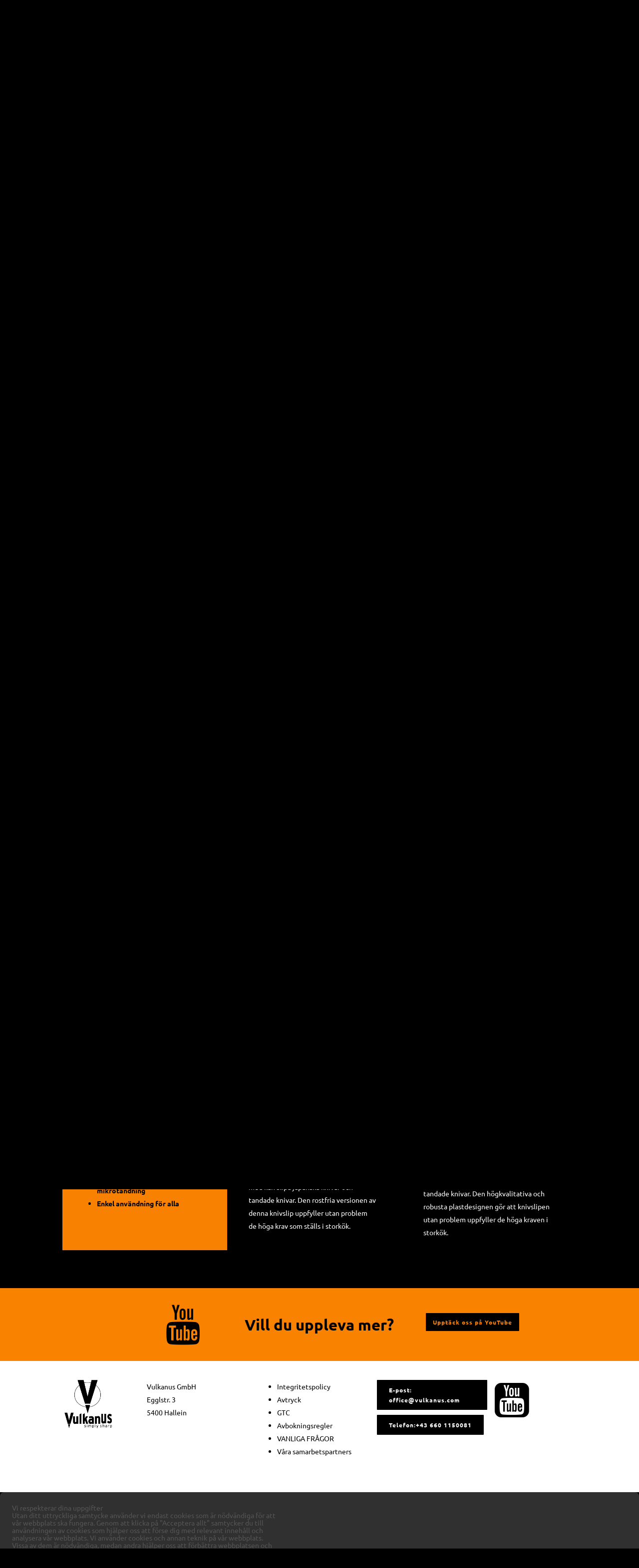

--- FILE ---
content_type: text/html; charset=UTF-8
request_url: https://www.vulkanus.com/sv/vulkanus-shop/vulkanus-hornet-fickkniv/
body_size: 30950
content:
<!doctype html>
<html lang="sv-SE" class="no-js">
<head>
	<meta charset="UTF-8">
	<meta name="viewport" content="width=device-width, initial-scale=1, maximum-scale=5" /><meta name='robots' content='index, follow, max-image-preview:large, max-snippet:-1, max-video-preview:-1' />
	<style>img:is([sizes="auto" i], [sizes^="auto," i]) { contain-intrinsic-size: 3000px 1500px }</style>
	<link rel="alternate" hreflang="en" href="https://www.vulkanus.com/en/vulkanus-shop/vulkanus-hornet-pocketknife/" />
<link rel="alternate" hreflang="de" href="https://www.vulkanus.com/vulkanus-shop/vulkanus-hornet-taschenmesser/" />
<link rel="alternate" hreflang="zh-hans" href="https://www.vulkanus.com/zh-hans/vulkanus-%e5%95%86%e5%ba%97/vulkanus-hornet-%e6%8a%98%e5%8f%a0%e5%88%80/" />
<link rel="alternate" hreflang="fi" href="https://www.vulkanus.com/fi/vulkanus-kauppa/vulkanus-hornet-taskuveitsi/" />
<link rel="alternate" hreflang="sv" href="https://www.vulkanus.com/sv/vulkanus-shop/vulkanus-hornet-fickkniv/" />
<link rel="alternate" hreflang="nb" href="https://www.vulkanus.com/no/vulkanus-butikk/vulkanus-hornet-iommekniv/" />
<link rel="alternate" hreflang="hu" href="https://www.vulkanus.com/hu/vulkanus-shop/vulkanus-hornet-zsebkes/" />
<link rel="alternate" hreflang="fr" href="https://www.vulkanus.com/fr/boutique-vulkanus/vulkanus-hornet-couteau-de-poche/" />
<link rel="alternate" hreflang="it" href="https://www.vulkanus.com/it/vulkanus-shop/vulkanus-hornet-coltello-tascabile/" />
<link rel="alternate" hreflang="pl" href="https://www.vulkanus.com/pl/vulkanus-shop/vulkanus-hornet-scyzoryk/" />
<link rel="alternate" hreflang="es" href="https://www.vulkanus.com/es/tienda-vulkanus/navaja-de-bolsillo-vulkanus-hornet/" />
<link rel="alternate" hreflang="pt-pt" href="https://www.vulkanus.com/pt-pt/vulkanus-loja/canivete-vulkanus-hornet/" />
<link rel="alternate" hreflang="hr" href="https://www.vulkanus.com/hr/vulkanus-shop/vulkanus-hornet-dzepni-noz/" />
<link rel="alternate" hreflang="cs" href="https://www.vulkanus.com/cs/obchod-vulkanus/vulkanus-hornet-kapesni/" />
<link rel="alternate" hreflang="tr" href="https://www.vulkanus.com/tr/vulkanus-magaza/vulkanus-hornet-caki-bicagi/" />
<link rel="alternate" hreflang="bg" href="https://www.vulkanus.com/bg/vulkanus-shop/vulkanus-hornet-%d0%b4%d0%b6%d0%be%d0%b1%d0%bd%d0%be-%d0%bd%d0%be%d0%b6%d1%87%d0%b5/" />
<link rel="alternate" hreflang="da" href="https://www.vulkanus.com/da/vulkanus-butik/vulkanus-hornet-lommekniv/" />
<link rel="alternate" hreflang="nl" href="https://www.vulkanus.com/nl/vulkanus-shop/vulkanus-hornet-zakmes/" />
<link rel="alternate" hreflang="ro" href="https://www.vulkanus.com/ro/vulkanus-shop/vulkanus-hornet-cutit-de-buzunar/" />
<link rel="alternate" hreflang="ar" href="https://www.vulkanus.com/ar/%d9%85%d8%aa%d8%ac%d8%b1-vulkanus/vulkanus-hornet-%d8%b3%d9%83%d9%8a%d9%86-%d8%a7%d9%84%d8%ac%d9%8a%d8%a8/" />
<link rel="alternate" hreflang="ru" href="https://www.vulkanus.com/ru/%d0%bc%d0%b0%d0%b3%d0%b0%d0%b7%d0%b8%d0%bd-vulkanus/%d0%ba%d0%b0%d1%80%d0%bc%d0%b0%d0%bd%d0%bd%d1%8b%d0%b9-%d0%bd%d0%be%d0%b6-vulkanus-hornet/" />
<link rel="alternate" hreflang="et" href="https://www.vulkanus.com/et/vulkanus-pood/vulkanus-horneti-taskunuga/" />
<link rel="alternate" hreflang="lv" href="https://www.vulkanus.com/lv/vulkanus-veikals/vulkanus-hornet-kabatasnazis/" />
<link rel="alternate" hreflang="lt" href="https://www.vulkanus.com/lt/vulkanus-parduotuve/vulkanus-hornet-kiseninis-peilis/" />
<link rel="alternate" hreflang="sk" href="https://www.vulkanus.com/sk/obchod-vulkanus/vreckovy-noz-vulkanus-hornet/" />
<link rel="alternate" hreflang="el" href="https://www.vulkanus.com/el/vulkanus-%ce%ba%ce%b1%cf%84%ce%ac%cf%83%cf%84%ce%b7%ce%bc%ce%b1/%cf%83%ce%bf%cf%85%ce%b3%ce%b9%ce%ac%cf%82-vulkanus-hornet/" />
<link rel="alternate" hreflang="mt" href="https://www.vulkanus.com/mt/vulkanus-hanut/mus-originali-hornet-ta-vulkanus/" />
<link rel="alternate" hreflang="sl" href="https://www.vulkanus.com/sl/spletna-trgovina-vulkanus/vulkanus-hornet-zepni-noz/" />
<link rel="alternate" hreflang="ga" href="https://www.vulkanus.com/ga/siopa-vulkanus/scian-poca-hornet-vulkanus/" />
<link rel="alternate" hreflang="x-default" href="https://www.vulkanus.com/vulkanus-shop/vulkanus-hornet-taschenmesser/" />

	<!-- This site is optimized with the Yoast SEO plugin v24.6 - https://yoast.com/wordpress/plugins/seo/ -->
	<title>VulkanUS Hornet fickkniv - VulkanUS knivslip helt enkelt vass</title>
	<link rel="canonical" href="https://www.vulkanus.com/sv/vulkanus-shop/vulkanus-hornet-fickkniv/" />
	<meta property="og:locale" content="sv_SE" />
	<meta property="og:type" content="article" />
	<meta property="og:title" content="VulkanUS Hornet fickkniv - VulkanUS knivslip helt enkelt vass" />
	<meta property="og:url" content="https://www.vulkanus.com/sv/vulkanus-shop/vulkanus-hornet-fickkniv/" />
	<meta property="og:site_name" content="VulkanUS knivslip helt enkelt vass" />
	<meta property="article:modified_time" content="2024-08-06T06:37:21+00:00" />
	<meta name="twitter:card" content="summary_large_image" />
	<meta name="twitter:label1" content="Beräknad lästid" />
	<meta name="twitter:data1" content="11 minuter" />
	<script type="application/ld+json" class="yoast-schema-graph">{"@context":"https://schema.org","@graph":[{"@type":"WebPage","@id":"https://www.vulkanus.com/sv/vulkanus-shop/vulkanus-hornet-fickkniv/","url":"https://www.vulkanus.com/sv/vulkanus-shop/vulkanus-hornet-fickkniv/","name":"VulkanUS Hornet fickkniv - VulkanUS knivslip helt enkelt vass","isPartOf":{"@id":"https://www.vulkanus.com/sv/#website"},"datePublished":"2024-06-03T13:57:58+00:00","dateModified":"2024-08-06T06:37:21+00:00","breadcrumb":{"@id":"https://www.vulkanus.com/sv/vulkanus-shop/vulkanus-hornet-fickkniv/#breadcrumb"},"inLanguage":"sv-SE","potentialAction":[{"@type":"ReadAction","target":["https://www.vulkanus.com/sv/vulkanus-shop/vulkanus-hornet-fickkniv/"]}]},{"@type":"BreadcrumbList","@id":"https://www.vulkanus.com/sv/vulkanus-shop/vulkanus-hornet-fickkniv/#breadcrumb","itemListElement":[{"@type":"ListItem","position":1,"name":"Startseite","item":"https://www.vulkanus.com/sv/vulkanus-knivslip/"},{"@type":"ListItem","position":2,"name":"VulkanUS Butik","item":"https://www.vulkanus.com/sv/vulkanus-shop/"},{"@type":"ListItem","position":3,"name":"VulkanUS Hornet fickkniv"}]},{"@type":"WebSite","@id":"https://www.vulkanus.com/sv/#website","url":"https://www.vulkanus.com/sv/","name":"VulkanUS Messerschärfer","description":"VulkanUS knivslipmaskiner är kända över hela världen för sin imponerande kvalitet och höga precision vid knivslipning.","publisher":{"@id":"https://www.vulkanus.com/sv/#organization"},"potentialAction":[{"@type":"SearchAction","target":{"@type":"EntryPoint","urlTemplate":"https://www.vulkanus.com/sv/?s={search_term_string}"},"query-input":{"@type":"PropertyValueSpecification","valueRequired":true,"valueName":"search_term_string"}}],"inLanguage":"sv-SE"},{"@type":"Organization","@id":"https://www.vulkanus.com/sv/#organization","name":"VulkanUS Messerschärfer","url":"https://www.vulkanus.com/sv/","logo":{"@type":"ImageObject","inLanguage":"sv-SE","@id":"https://www.vulkanus.com/sv/#/schema/logo/image/","url":"https://www.vulkanus.com/wp-content/uploads/2024/02/logo-signet-vulkanus-orange.png","contentUrl":"https://www.vulkanus.com/wp-content/uploads/2024/02/logo-signet-vulkanus-orange.png","width":506,"height":506,"caption":"VulkanUS Messerschärfer"},"image":{"@id":"https://www.vulkanus.com/sv/#/schema/logo/image/"}}]}</script>
	<!-- / Yoast SEO plugin. -->


<link rel='stylesheet' id='wpmf-bakery-style-css' href='https://www.vulkanus.com/wp-content/plugins/wp-media-folder/assets/css/vc_style.css?ver=6.0.3' media='all' />
<link rel='stylesheet' id='wpmf-bakery-display-gallery-style-css' href='https://www.vulkanus.com/wp-content/plugins/wp-media-folder/assets/css/display-gallery/style-display-gallery.css?ver=6.0.3' media='all' />
<style id='global-styles-inline-css'>
:root{--wp--preset--aspect-ratio--square: 1;--wp--preset--aspect-ratio--4-3: 4/3;--wp--preset--aspect-ratio--3-4: 3/4;--wp--preset--aspect-ratio--3-2: 3/2;--wp--preset--aspect-ratio--2-3: 2/3;--wp--preset--aspect-ratio--16-9: 16/9;--wp--preset--aspect-ratio--9-16: 9/16;--wp--preset--color--black: #000000;--wp--preset--color--cyan-bluish-gray: #abb8c3;--wp--preset--color--white: #ffffff;--wp--preset--color--pale-pink: #f78da7;--wp--preset--color--vivid-red: #cf2e2e;--wp--preset--color--luminous-vivid-orange: #ff6900;--wp--preset--color--luminous-vivid-amber: #fcb900;--wp--preset--color--light-green-cyan: #7bdcb5;--wp--preset--color--vivid-green-cyan: #00d084;--wp--preset--color--pale-cyan-blue: #8ed1fc;--wp--preset--color--vivid-cyan-blue: #0693e3;--wp--preset--color--vivid-purple: #9b51e0;--wp--preset--gradient--vivid-cyan-blue-to-vivid-purple: linear-gradient(135deg,rgba(6,147,227,1) 0%,rgb(155,81,224) 100%);--wp--preset--gradient--light-green-cyan-to-vivid-green-cyan: linear-gradient(135deg,rgb(122,220,180) 0%,rgb(0,208,130) 100%);--wp--preset--gradient--luminous-vivid-amber-to-luminous-vivid-orange: linear-gradient(135deg,rgba(252,185,0,1) 0%,rgba(255,105,0,1) 100%);--wp--preset--gradient--luminous-vivid-orange-to-vivid-red: linear-gradient(135deg,rgba(255,105,0,1) 0%,rgb(207,46,46) 100%);--wp--preset--gradient--very-light-gray-to-cyan-bluish-gray: linear-gradient(135deg,rgb(238,238,238) 0%,rgb(169,184,195) 100%);--wp--preset--gradient--cool-to-warm-spectrum: linear-gradient(135deg,rgb(74,234,220) 0%,rgb(151,120,209) 20%,rgb(207,42,186) 40%,rgb(238,44,130) 60%,rgb(251,105,98) 80%,rgb(254,248,76) 100%);--wp--preset--gradient--blush-light-purple: linear-gradient(135deg,rgb(255,206,236) 0%,rgb(152,150,240) 100%);--wp--preset--gradient--blush-bordeaux: linear-gradient(135deg,rgb(254,205,165) 0%,rgb(254,45,45) 50%,rgb(107,0,62) 100%);--wp--preset--gradient--luminous-dusk: linear-gradient(135deg,rgb(255,203,112) 0%,rgb(199,81,192) 50%,rgb(65,88,208) 100%);--wp--preset--gradient--pale-ocean: linear-gradient(135deg,rgb(255,245,203) 0%,rgb(182,227,212) 50%,rgb(51,167,181) 100%);--wp--preset--gradient--electric-grass: linear-gradient(135deg,rgb(202,248,128) 0%,rgb(113,206,126) 100%);--wp--preset--gradient--midnight: linear-gradient(135deg,rgb(2,3,129) 0%,rgb(40,116,252) 100%);--wp--preset--font-size--small: 13px;--wp--preset--font-size--medium: 20px;--wp--preset--font-size--large: 36px;--wp--preset--font-size--x-large: 42px;--wp--preset--font-family--inter: "Inter", sans-serif;--wp--preset--font-family--cardo: Cardo;--wp--preset--spacing--20: 0.44rem;--wp--preset--spacing--30: 0.67rem;--wp--preset--spacing--40: 1rem;--wp--preset--spacing--50: 1.5rem;--wp--preset--spacing--60: 2.25rem;--wp--preset--spacing--70: 3.38rem;--wp--preset--spacing--80: 5.06rem;--wp--preset--shadow--natural: 6px 6px 9px rgba(0, 0, 0, 0.2);--wp--preset--shadow--deep: 12px 12px 50px rgba(0, 0, 0, 0.4);--wp--preset--shadow--sharp: 6px 6px 0px rgba(0, 0, 0, 0.2);--wp--preset--shadow--outlined: 6px 6px 0px -3px rgba(255, 255, 255, 1), 6px 6px rgba(0, 0, 0, 1);--wp--preset--shadow--crisp: 6px 6px 0px rgba(0, 0, 0, 1);}:root { --wp--style--global--content-size: 1300px;--wp--style--global--wide-size: 1300px; }:where(body) { margin: 0; }.wp-site-blocks > .alignleft { float: left; margin-right: 2em; }.wp-site-blocks > .alignright { float: right; margin-left: 2em; }.wp-site-blocks > .aligncenter { justify-content: center; margin-left: auto; margin-right: auto; }:where(.is-layout-flex){gap: 0.5em;}:where(.is-layout-grid){gap: 0.5em;}.is-layout-flow > .alignleft{float: left;margin-inline-start: 0;margin-inline-end: 2em;}.is-layout-flow > .alignright{float: right;margin-inline-start: 2em;margin-inline-end: 0;}.is-layout-flow > .aligncenter{margin-left: auto !important;margin-right: auto !important;}.is-layout-constrained > .alignleft{float: left;margin-inline-start: 0;margin-inline-end: 2em;}.is-layout-constrained > .alignright{float: right;margin-inline-start: 2em;margin-inline-end: 0;}.is-layout-constrained > .aligncenter{margin-left: auto !important;margin-right: auto !important;}.is-layout-constrained > :where(:not(.alignleft):not(.alignright):not(.alignfull)){max-width: var(--wp--style--global--content-size);margin-left: auto !important;margin-right: auto !important;}.is-layout-constrained > .alignwide{max-width: var(--wp--style--global--wide-size);}body .is-layout-flex{display: flex;}.is-layout-flex{flex-wrap: wrap;align-items: center;}.is-layout-flex > :is(*, div){margin: 0;}body .is-layout-grid{display: grid;}.is-layout-grid > :is(*, div){margin: 0;}body{padding-top: 0px;padding-right: 0px;padding-bottom: 0px;padding-left: 0px;}:root :where(.wp-element-button, .wp-block-button__link){background-color: #32373c;border-width: 0;color: #fff;font-family: inherit;font-size: inherit;line-height: inherit;padding: calc(0.667em + 2px) calc(1.333em + 2px);text-decoration: none;}.has-black-color{color: var(--wp--preset--color--black) !important;}.has-cyan-bluish-gray-color{color: var(--wp--preset--color--cyan-bluish-gray) !important;}.has-white-color{color: var(--wp--preset--color--white) !important;}.has-pale-pink-color{color: var(--wp--preset--color--pale-pink) !important;}.has-vivid-red-color{color: var(--wp--preset--color--vivid-red) !important;}.has-luminous-vivid-orange-color{color: var(--wp--preset--color--luminous-vivid-orange) !important;}.has-luminous-vivid-amber-color{color: var(--wp--preset--color--luminous-vivid-amber) !important;}.has-light-green-cyan-color{color: var(--wp--preset--color--light-green-cyan) !important;}.has-vivid-green-cyan-color{color: var(--wp--preset--color--vivid-green-cyan) !important;}.has-pale-cyan-blue-color{color: var(--wp--preset--color--pale-cyan-blue) !important;}.has-vivid-cyan-blue-color{color: var(--wp--preset--color--vivid-cyan-blue) !important;}.has-vivid-purple-color{color: var(--wp--preset--color--vivid-purple) !important;}.has-black-background-color{background-color: var(--wp--preset--color--black) !important;}.has-cyan-bluish-gray-background-color{background-color: var(--wp--preset--color--cyan-bluish-gray) !important;}.has-white-background-color{background-color: var(--wp--preset--color--white) !important;}.has-pale-pink-background-color{background-color: var(--wp--preset--color--pale-pink) !important;}.has-vivid-red-background-color{background-color: var(--wp--preset--color--vivid-red) !important;}.has-luminous-vivid-orange-background-color{background-color: var(--wp--preset--color--luminous-vivid-orange) !important;}.has-luminous-vivid-amber-background-color{background-color: var(--wp--preset--color--luminous-vivid-amber) !important;}.has-light-green-cyan-background-color{background-color: var(--wp--preset--color--light-green-cyan) !important;}.has-vivid-green-cyan-background-color{background-color: var(--wp--preset--color--vivid-green-cyan) !important;}.has-pale-cyan-blue-background-color{background-color: var(--wp--preset--color--pale-cyan-blue) !important;}.has-vivid-cyan-blue-background-color{background-color: var(--wp--preset--color--vivid-cyan-blue) !important;}.has-vivid-purple-background-color{background-color: var(--wp--preset--color--vivid-purple) !important;}.has-black-border-color{border-color: var(--wp--preset--color--black) !important;}.has-cyan-bluish-gray-border-color{border-color: var(--wp--preset--color--cyan-bluish-gray) !important;}.has-white-border-color{border-color: var(--wp--preset--color--white) !important;}.has-pale-pink-border-color{border-color: var(--wp--preset--color--pale-pink) !important;}.has-vivid-red-border-color{border-color: var(--wp--preset--color--vivid-red) !important;}.has-luminous-vivid-orange-border-color{border-color: var(--wp--preset--color--luminous-vivid-orange) !important;}.has-luminous-vivid-amber-border-color{border-color: var(--wp--preset--color--luminous-vivid-amber) !important;}.has-light-green-cyan-border-color{border-color: var(--wp--preset--color--light-green-cyan) !important;}.has-vivid-green-cyan-border-color{border-color: var(--wp--preset--color--vivid-green-cyan) !important;}.has-pale-cyan-blue-border-color{border-color: var(--wp--preset--color--pale-cyan-blue) !important;}.has-vivid-cyan-blue-border-color{border-color: var(--wp--preset--color--vivid-cyan-blue) !important;}.has-vivid-purple-border-color{border-color: var(--wp--preset--color--vivid-purple) !important;}.has-vivid-cyan-blue-to-vivid-purple-gradient-background{background: var(--wp--preset--gradient--vivid-cyan-blue-to-vivid-purple) !important;}.has-light-green-cyan-to-vivid-green-cyan-gradient-background{background: var(--wp--preset--gradient--light-green-cyan-to-vivid-green-cyan) !important;}.has-luminous-vivid-amber-to-luminous-vivid-orange-gradient-background{background: var(--wp--preset--gradient--luminous-vivid-amber-to-luminous-vivid-orange) !important;}.has-luminous-vivid-orange-to-vivid-red-gradient-background{background: var(--wp--preset--gradient--luminous-vivid-orange-to-vivid-red) !important;}.has-very-light-gray-to-cyan-bluish-gray-gradient-background{background: var(--wp--preset--gradient--very-light-gray-to-cyan-bluish-gray) !important;}.has-cool-to-warm-spectrum-gradient-background{background: var(--wp--preset--gradient--cool-to-warm-spectrum) !important;}.has-blush-light-purple-gradient-background{background: var(--wp--preset--gradient--blush-light-purple) !important;}.has-blush-bordeaux-gradient-background{background: var(--wp--preset--gradient--blush-bordeaux) !important;}.has-luminous-dusk-gradient-background{background: var(--wp--preset--gradient--luminous-dusk) !important;}.has-pale-ocean-gradient-background{background: var(--wp--preset--gradient--pale-ocean) !important;}.has-electric-grass-gradient-background{background: var(--wp--preset--gradient--electric-grass) !important;}.has-midnight-gradient-background{background: var(--wp--preset--gradient--midnight) !important;}.has-small-font-size{font-size: var(--wp--preset--font-size--small) !important;}.has-medium-font-size{font-size: var(--wp--preset--font-size--medium) !important;}.has-large-font-size{font-size: var(--wp--preset--font-size--large) !important;}.has-x-large-font-size{font-size: var(--wp--preset--font-size--x-large) !important;}.has-inter-font-family{font-family: var(--wp--preset--font-family--inter) !important;}.has-cardo-font-family{font-family: var(--wp--preset--font-family--cardo) !important;}
:where(.wp-block-post-template.is-layout-flex){gap: 1.25em;}:where(.wp-block-post-template.is-layout-grid){gap: 1.25em;}
:where(.wp-block-columns.is-layout-flex){gap: 2em;}:where(.wp-block-columns.is-layout-grid){gap: 2em;}
:root :where(.wp-block-pullquote){font-size: 1.5em;line-height: 1.6;}
</style>
<link rel='stylesheet' id='wpml-blocks-css' href='https://www.vulkanus.com/wp-content/plugins/sitepress-multilingual-cms/dist/css/blocks/styles.css?ver=4.6.15' media='all' />
<link rel='stylesheet' id='ag-opp-css' href='https://www.vulkanus.com/wp-content/plugins/opp-copyandpay-premium/inc/assets/css/checkout.css?ver=1.5.0' media='all' />
<link rel='stylesheet' id='ag-block-css' href='https://www.vulkanus.com/wp-content/plugins/opp-copyandpay-premium/inc/assets/css/block.css?ver=1.5.0' media='all' />
<link rel='stylesheet' id='woocommerce-layout-css' href='https://www.vulkanus.com/wp-content/plugins/woocommerce/assets/css/woocommerce-layout.css?ver=9.7.2' media='all' />
<link rel='stylesheet' id='woocommerce-smallscreen-css' href='https://www.vulkanus.com/wp-content/plugins/woocommerce/assets/css/woocommerce-smallscreen.css?ver=9.7.2' media='only screen and (max-width: 768px)' />
<link rel='stylesheet' id='woocommerce-general-css' href='https://www.vulkanus.com/wp-content/plugins/woocommerce/assets/css/woocommerce.css?ver=9.7.2' media='all' />
<style id='woocommerce-inline-inline-css'>
.woocommerce form .form-row .required { visibility: visible; }
</style>
<link rel='stylesheet' id='brands-styles-css' href='https://www.vulkanus.com/wp-content/plugins/woocommerce/assets/css/brands.css?ver=9.7.2' media='all' />
<link rel='stylesheet' id='mccom-fonts-css' href='https://www.vulkanus.com/wp-content/themes/salient-child/fonts.css?ver=6.7.4' media='all' />
<link rel='stylesheet' id='salient-grid-system-css' href='https://www.vulkanus.com/wp-content/themes/salient/css/build/grid-system.css?ver=17.1.0' media='all' />
<link rel='stylesheet' id='main-styles-css' href='https://www.vulkanus.com/wp-content/themes/salient/css/build/style.css?ver=17.1.0' media='all' />
<style id='main-styles-inline-css'>
@media only screen and (max-width:999px){#ajax-content-wrap .top-level .nectar-post-grid[data-animation*="fade"] .nectar-post-grid-item,#ajax-content-wrap .top-level .nectar-post-grid[data-animation="zoom-out-reveal"] .nectar-post-grid-item *:not(.content):not(.bg-overlay),#ajax-content-wrap .top-level .nectar-post-grid[data-animation="zoom-out-reveal"] .nectar-post-grid-item *:before{transform:none;opacity:1;clip-path:none;}#ajax-content-wrap .top-level .nectar-post-grid[data-animation="zoom-out-reveal"] .nectar-post-grid-item .nectar-el-parallax-scroll .nectar-post-grid-item-bg-wrap-inner{transform:scale(1.275);}}.wpb_row.vc_row.top-level .nectar-video-bg{opacity:1;height:100%;width:100%;object-fit:cover;object-position:center center;}body.using-mobile-browser .wpb_row.vc_row.top-level .nectar-video-wrap{left:0;}body.using-mobile-browser .wpb_row.vc_row.top-level.full-width-section .nectar-video-wrap:not(.column-video){left:50%;}body.using-mobile-browser #nectar_fullscreen_rows[data-mobile-disable="off"] .wpb_row.vc_row.top-level.full-width-section .nectar-video-wrap:not(.column-video){left:0;}.wpb_row.vc_row.top-level .nectar-video-wrap{opacity:1;width:100%;}body .wpb_row.parallax_section.top-level > .nectar-video-wrap video:not(.translate){opacity:1;}.top-level .portfolio-items[data-loading=lazy-load] .col .inner-wrap.animated .top-level-image{opacity:1;}.wpb_row.vc_row.top-level .column-image-bg-wrap[data-n-parallax-bg="true"] .column-image-bg,.wpb_row.vc_row.top-level + .wpb_row .column-image-bg-wrap[data-n-parallax-bg="true"] .column-image-bg,#portfolio-extra > .wpb_row.vc_row.parallax_section:first-child .row-bg{transform:none!important;height:100%!important;opacity:1;}#portfolio-extra > .wpb_row.vc_row.parallax_section .row-bg{background-attachment:scroll;}.scroll-down-wrap.hidden{transform:none;opacity:1;}#ajax-loading-screen[data-disable-mobile="0"]{display:none!important;}body[data-slide-out-widget-area-style="slide-out-from-right"].material .slide_out_area_close.hide_until_rendered{opacity:0;}
</style>
<link rel='stylesheet' id='nectar-header-layout-centered-menu-css' href='https://www.vulkanus.com/wp-content/themes/salient/css/build/header/header-layout-centered-menu.css?ver=17.1.0' media='all' />
<link rel='stylesheet' id='nectar-element-tabbed-section-css' href='https://www.vulkanus.com/wp-content/themes/salient/css/build/elements/element-tabbed-section.css?ver=17.1.0' media='all' />
<link rel='stylesheet' id='nectar-element-fancy-unordered-list-css' href='https://www.vulkanus.com/wp-content/themes/salient/css/build/elements/element-fancy-unordered-list.css?ver=17.1.0' media='all' />
<link rel='stylesheet' id='nectar-element-wpb-column-border-css' href='https://www.vulkanus.com/wp-content/themes/salient/css/build/elements/element-wpb-column-border.css?ver=17.1.0' media='all' />
<link rel='stylesheet' id='responsive-css' href='https://www.vulkanus.com/wp-content/themes/salient/css/build/responsive.css?ver=17.1.0' media='all' />
<link rel='stylesheet' id='nectar-product-style-classic-css' href='https://www.vulkanus.com/wp-content/themes/salient/css/build/third-party/woocommerce/product-style-classic.css?ver=17.1.0' media='all' />
<link rel='stylesheet' id='woocommerce-css' href='https://www.vulkanus.com/wp-content/themes/salient/css/build/woocommerce.css?ver=17.1.0' media='all' />
<link rel='stylesheet' id='skin-material-css' href='https://www.vulkanus.com/wp-content/themes/salient/css/build/skin-material.css?ver=17.1.0' media='all' />
<style id='salient-wp-menu-dynamic-fallback-inline-css'>
#header-outer .nectar-ext-menu-item .image-layer-outer,#header-outer .nectar-ext-menu-item .image-layer,#header-outer .nectar-ext-menu-item .color-overlay,#slide-out-widget-area .nectar-ext-menu-item .image-layer-outer,#slide-out-widget-area .nectar-ext-menu-item .color-overlay,#slide-out-widget-area .nectar-ext-menu-item .image-layer{position:absolute;top:0;left:0;width:100%;height:100%;overflow:hidden;}.nectar-ext-menu-item .inner-content{position:relative;z-index:10;width:100%;}.nectar-ext-menu-item .image-layer{background-size:cover;background-position:center;transition:opacity 0.25s ease 0.1s;}.nectar-ext-menu-item .image-layer video{object-fit:cover;width:100%;height:100%;}#header-outer nav .nectar-ext-menu-item .image-layer:not(.loaded){background-image:none!important;}#header-outer nav .nectar-ext-menu-item .image-layer{opacity:0;}#header-outer nav .nectar-ext-menu-item .image-layer.loaded{opacity:1;}.nectar-ext-menu-item span[class*="inherit-h"] + .menu-item-desc{margin-top:0.4rem;}#mobile-menu .nectar-ext-menu-item .title,#slide-out-widget-area .nectar-ext-menu-item .title,.nectar-ext-menu-item .menu-title-text,.nectar-ext-menu-item .menu-item-desc{position:relative;}.nectar-ext-menu-item .menu-item-desc{display:block;line-height:1.4em;}body #slide-out-widget-area .nectar-ext-menu-item .menu-item-desc{line-height:1.4em;}#mobile-menu .nectar-ext-menu-item .title,#slide-out-widget-area .nectar-ext-menu-item:not(.style-img-above-text) .title,.nectar-ext-menu-item:not(.style-img-above-text) .menu-title-text,.nectar-ext-menu-item:not(.style-img-above-text) .menu-item-desc,.nectar-ext-menu-item:not(.style-img-above-text) i:before,.nectar-ext-menu-item:not(.style-img-above-text) .svg-icon{color:#fff;}#mobile-menu .nectar-ext-menu-item.style-img-above-text .title{color:inherit;}.sf-menu li ul li a .nectar-ext-menu-item .menu-title-text:after{display:none;}.menu-item .widget-area-active[data-margin="default"] > div:not(:last-child){margin-bottom:20px;}.nectar-ext-menu-item__button{display:inline-block;padding-top:2em;}#header-outer nav li:not([class*="current"]) > a .nectar-ext-menu-item .inner-content.has-button .title .menu-title-text{background-image:none;}.nectar-ext-menu-item__button .nectar-cta:not([data-color="transparent"]){margin-top:.8em;margin-bottom:.8em;}.nectar-ext-menu-item .color-overlay{transition:opacity 0.5s cubic-bezier(.15,.75,.5,1);}.nectar-ext-menu-item:hover .hover-zoom-in-slow .image-layer{transform:scale(1.15);transition:transform 4s cubic-bezier(0.1,0.2,.7,1);}.nectar-ext-menu-item:hover .hover-zoom-in-slow .color-overlay{transition:opacity 1.5s cubic-bezier(.15,.75,.5,1);}.nectar-ext-menu-item .hover-zoom-in-slow .image-layer{transition:transform 0.5s cubic-bezier(.15,.75,.5,1);}.nectar-ext-menu-item .hover-zoom-in-slow .color-overlay{transition:opacity 0.5s cubic-bezier(.15,.75,.5,1);}.nectar-ext-menu-item:hover .hover-zoom-in .image-layer{transform:scale(1.12);}.nectar-ext-menu-item .hover-zoom-in .image-layer{transition:transform 0.5s cubic-bezier(.15,.75,.5,1);}.nectar-ext-menu-item{display:flex;text-align:left;}.rtl .nectar-ext-menu-item{text-align:right;}#header-outer .nectar-ext-menu-item.style-img-above-text .image-layer-outer,#slide-out-widget-area .nectar-ext-menu-item.style-img-above-text .image-layer-outer{position:relative;}#header-outer .nectar-ext-menu-item.style-img-above-text,#slide-out-widget-area .nectar-ext-menu-item.style-img-above-text{flex-direction:column;}#header-outer header li.menu-item-2791 > a .nectar-menu-icon,#slide-out-widget-area li.menu-item-2791 > a .nectar-menu-icon{font-size:40px;line-height:1;}#header-outer header li.menu-item-2791 > a .nectar-menu-icon.svg-icon svg,#slide-out-widget-area li.menu-item-2791 > a .nectar-menu-icon.svg-icon svg{height:40px;width:40px;}#header-outer header li.menu-item-2791 > a .nectar-menu-icon-img,#header-outer #header-secondary-outer li.menu-item-2791 > a .nectar-menu-icon-img,#slide-out-widget-area li.menu-item-2791 > a .nectar-menu-icon-img{width:40px;}#header-outer nav li.menu-item-2792 > a .nectar-ext-menu-item .image-layer,#slide-out-widget-area li.menu-item-2792 > a .nectar-ext-menu-item .image-layer{background-image:url("https://www.vulkanus.com/wp-content/uploads/2024/05/menu-vulkanus-vg2-professional-2.webp");}#slide-out-widget-area li.menu-item-2792 > a:after{visibility:hidden;}#slide-out-widget-area li.menu-item-2792 > a{display:block;width:100%;}#slide-out-widget-area li.menu-item-2792 > a{padding:20px!important;}#header-outer nav li.menu-item-2792 > a .nectar-ext-menu-item,#slide-out-widget-area li.menu-item-2792 > a .nectar-ext-menu-item{min-height:230px;}#header-outer nav li.menu-item-2792 > a .nectar-ext-menu-item,#slide-out-widget-area li.menu-item-2792 > a .nectar-ext-menu-item{align-items:flex-end;justify-content:flex-start;text-align:left;}#header-outer nav li.menu-item-2792 > a .nectar-ext-menu-item .color-overlay,#slide-out-widget-area li.menu-item-2792 > a .nectar-ext-menu-item .color-overlay{background:linear-gradient(180deg,transparent,#000000);opacity:0.5;}#header-outer nav li.menu-item-2792 > a:hover .nectar-ext-menu-item .color-overlay,#slide-out-widget-area li.menu-item-2792 > a:hover .nectar-ext-menu-item .color-overlay{opacity:0.0;}#header-outer nav li.menu-item-2793 > a .nectar-ext-menu-item .image-layer,#slide-out-widget-area li.menu-item-2793 > a .nectar-ext-menu-item .image-layer{background-image:url("https://www.vulkanus.com/wp-content/uploads/2024/05/menu-vulkanus-vg2-classic.webp");}#slide-out-widget-area li.menu-item-2793 > a:after{visibility:hidden;}#slide-out-widget-area li.menu-item-2793 > a{display:block;width:100%;}#slide-out-widget-area li.menu-item-2793 > a{padding:20px!important;}#header-outer nav li.menu-item-2793 > a .nectar-ext-menu-item,#slide-out-widget-area li.menu-item-2793 > a .nectar-ext-menu-item{min-height:230px;}#header-outer nav li.menu-item-2793 > a .nectar-ext-menu-item,#slide-out-widget-area li.menu-item-2793 > a .nectar-ext-menu-item{align-items:flex-end;justify-content:flex-start;text-align:left;}#header-outer nav li.menu-item-2793 > a .nectar-ext-menu-item .color-overlay,#slide-out-widget-area li.menu-item-2793 > a .nectar-ext-menu-item .color-overlay{background:linear-gradient(180deg,transparent,#000000);opacity:0.5;}#header-outer nav li.menu-item-2793 > a:hover .nectar-ext-menu-item .color-overlay,#slide-out-widget-area li.menu-item-2793 > a:hover .nectar-ext-menu-item .color-overlay{opacity:0.0;}#header-outer header li.menu-item-2794 > a .nectar-menu-icon,#slide-out-widget-area li.menu-item-2794 > a .nectar-menu-icon{font-size:50px;line-height:1;}#header-outer header li.menu-item-2794 > a .nectar-menu-icon.svg-icon svg,#slide-out-widget-area li.menu-item-2794 > a .nectar-menu-icon.svg-icon svg{height:50px;width:50px;}#header-outer header li.menu-item-2794 > a .nectar-menu-icon-img,#header-outer #header-secondary-outer li.menu-item-2794 > a .nectar-menu-icon-img,#slide-out-widget-area li.menu-item-2794 > a .nectar-menu-icon-img{width:50px;}#header-outer header li.menu-item-2795 > a .nectar-menu-icon,#slide-out-widget-area li.menu-item-2795 > a .nectar-menu-icon{font-size:40px;line-height:1;}#header-outer header li.menu-item-2795 > a .nectar-menu-icon.svg-icon svg,#slide-out-widget-area li.menu-item-2795 > a .nectar-menu-icon.svg-icon svg{height:40px;width:40px;}#header-outer header li.menu-item-2795 > a .nectar-menu-icon-img,#header-outer #header-secondary-outer li.menu-item-2795 > a .nectar-menu-icon-img,#slide-out-widget-area li.menu-item-2795 > a .nectar-menu-icon-img{width:40px;}#header-outer header li.menu-item-2797 > a .nectar-menu-icon,#slide-out-widget-area li.menu-item-2797 > a .nectar-menu-icon{font-size:35px;line-height:1;}#header-outer header li.menu-item-2797 > a .nectar-menu-icon.svg-icon svg,#slide-out-widget-area li.menu-item-2797 > a .nectar-menu-icon.svg-icon svg{height:35px;width:35px;}#header-outer header li.menu-item-2797 > a .nectar-menu-icon-img,#header-outer #header-secondary-outer li.menu-item-2797 > a .nectar-menu-icon-img,#slide-out-widget-area li.menu-item-2797 > a .nectar-menu-icon-img{width:35px;}
</style>
<link rel='stylesheet' id='borlabs-cookie-custom-css' href='https://www.vulkanus.com/wp-content/cache/borlabs-cookie/1/borlabs-cookie-1-sv.css?ver=3.2.14-37' media='all' />
<link rel='stylesheet' id='js_composer_front-css' href='https://www.vulkanus.com/wp-content/themes/salient/css/build/plugins/js_composer.css?ver=17.1.0' media='all' />
<link rel='stylesheet' id='woocommerce-gzd-layout-css' href='https://www.vulkanus.com/wp-content/plugins/woocommerce-germanized/build/static/layout-styles.css?ver=3.18.7' media='all' />
<style id='woocommerce-gzd-layout-inline-css'>
.woocommerce-checkout .shop_table { background-color: #eeeeee; } .product p.deposit-packaging-type { font-size: 1.25em !important; } p.woocommerce-shipping-destination { display: none; }
</style>
<link rel='stylesheet' id='dynamic-css-css' href='https://www.vulkanus.com/wp-content/themes/salient/css/salient-dynamic-styles.css?ver=72451' media='all' />
<style id='dynamic-css-inline-css'>
.no-rgba #header-space{display:none;}@media only screen and (max-width:999px){body #header-space[data-header-mobile-fixed="1"]{display:none;}#header-outer[data-mobile-fixed="false"]{position:absolute;}}@media only screen and (max-width:999px){body:not(.nectar-no-flex-height) #header-space[data-secondary-header-display="full"]:not([data-header-mobile-fixed="false"]){display:block!important;margin-bottom:-86px;}#header-space[data-secondary-header-display="full"][data-header-mobile-fixed="false"]{display:none;}}@media only screen and (min-width:1000px){#header-space{display:none;}.nectar-slider-wrap.first-section,.parallax_slider_outer.first-section,.full-width-content.first-section,.parallax_slider_outer.first-section .swiper-slide .content,.nectar-slider-wrap.first-section .swiper-slide .content,#page-header-bg,.nder-page-header,#page-header-wrap,.full-width-section.first-section{margin-top:0!important;}body #page-header-bg,body #page-header-wrap{height:116px;}body #search-outer{z-index:100000;}}@media only screen and (min-width:1000px){#page-header-wrap.fullscreen-header,#page-header-wrap.fullscreen-header #page-header-bg,html:not(.nectar-box-roll-loaded) .nectar-box-roll > #page-header-bg.fullscreen-header,.nectar_fullscreen_zoom_recent_projects,#nectar_fullscreen_rows:not(.afterLoaded) > div{height:100vh;}.wpb_row.vc_row-o-full-height.top-level,.wpb_row.vc_row-o-full-height.top-level > .col.span_12{min-height:100vh;}#page-header-bg[data-alignment-v="middle"] .span_6 .inner-wrap,#page-header-bg[data-alignment-v="top"] .span_6 .inner-wrap,.blog-archive-header.color-bg .container{padding-top:113px;}#page-header-wrap.container #page-header-bg .span_6 .inner-wrap{padding-top:0;}.nectar-slider-wrap[data-fullscreen="true"]:not(.loaded),.nectar-slider-wrap[data-fullscreen="true"]:not(.loaded) .swiper-container{height:calc(100vh + 2px)!important;}.admin-bar .nectar-slider-wrap[data-fullscreen="true"]:not(.loaded),.admin-bar .nectar-slider-wrap[data-fullscreen="true"]:not(.loaded) .swiper-container{height:calc(100vh - 30px)!important;}}@media only screen and (max-width:999px){#page-header-bg[data-alignment-v="middle"]:not(.fullscreen-header) .span_6 .inner-wrap,#page-header-bg[data-alignment-v="top"] .span_6 .inner-wrap,.blog-archive-header.color-bg .container{padding-top:90px;}.vc_row.top-level.full-width-section:not(.full-width-ns) > .span_12,#page-header-bg[data-alignment-v="bottom"] .span_6 .inner-wrap{padding-top:60px;}}@media only screen and (max-width:690px){.vc_row.top-level.full-width-section:not(.full-width-ns) > .span_12{padding-top:90px;}.vc_row.top-level.full-width-content .nectar-recent-posts-single_featured .recent-post-container > .inner-wrap{padding-top:60px;}}@media only screen and (max-width:999px){.full-width-ns .nectar-slider-wrap .swiper-slide[data-y-pos="middle"] .content,.full-width-ns .nectar-slider-wrap .swiper-slide[data-y-pos="top"] .content{padding-top:30px;}}@media only screen and (max-width:999px){.using-mobile-browser #nectar_fullscreen_rows:not(.afterLoaded):not([data-mobile-disable="on"]) > div{height:calc(100vh - 76px);}.using-mobile-browser .wpb_row.vc_row-o-full-height.top-level,.using-mobile-browser .wpb_row.vc_row-o-full-height.top-level > .col.span_12,[data-permanent-transparent="1"].using-mobile-browser .wpb_row.vc_row-o-full-height.top-level,[data-permanent-transparent="1"].using-mobile-browser .wpb_row.vc_row-o-full-height.top-level > .col.span_12{min-height:calc(100vh - 76px);}html:not(.nectar-box-roll-loaded) .nectar-box-roll > #page-header-bg.fullscreen-header,.nectar_fullscreen_zoom_recent_projects,.nectar-slider-wrap[data-fullscreen="true"]:not(.loaded),.nectar-slider-wrap[data-fullscreen="true"]:not(.loaded) .swiper-container,#nectar_fullscreen_rows:not(.afterLoaded):not([data-mobile-disable="on"]) > div{height:calc(100vh - 1px);}.wpb_row.vc_row-o-full-height.top-level,.wpb_row.vc_row-o-full-height.top-level > .col.span_12{min-height:calc(100vh - 1px);}body[data-transparent-header="false"] #ajax-content-wrap.no-scroll{min-height:calc(100vh - 1px);height:calc(100vh - 1px);}}#nectar_fullscreen_rows{background-color:transparent;}.post-type-archive-product.woocommerce .container-wrap,.tax-product_cat.woocommerce .container-wrap{background-color:#f6f6f6;}.woocommerce.single-product #single-meta{position:relative!important;top:0!important;margin:0;left:8px;height:auto;}.woocommerce.single-product #single-meta:after{display:block;content:" ";clear:both;height:1px;}.woocommerce ul.products li.product.material,.woocommerce-page ul.products li.product.material{background-color:#ffffff;}.woocommerce ul.products li.product.minimal .product-wrap,.woocommerce ul.products li.product.minimal .background-color-expand,.woocommerce-page ul.products li.product.minimal .product-wrap,.woocommerce-page ul.products li.product.minimal .background-color-expand{background-color:#ffffff;}#ajax-content-wrap .vc_row.top_margin_10pct{margin-top:10%;}#ajax-content-wrap .vc_row.bottom_margin_3pct{margin-bottom:3%;}#ajax-content-wrap .vc_row.left_padding_10pct .row_col_wrap_12,.nectar-global-section .vc_row.left_padding_10pct .row_col_wrap_12{padding-left:10%;}#ajax-content-wrap .vc_row.right_padding_10pct .row_col_wrap_12,.nectar-global-section .vc_row.right_padding_10pct .row_col_wrap_12{padding-right:10%;}#ajax-content-wrap .vc_row.left_padding_9pct .row_col_wrap_12,.nectar-global-section .vc_row.left_padding_9pct .row_col_wrap_12{padding-left:9%;}#ajax-content-wrap .vc_row.right_padding_9pct .row_col_wrap_12,.nectar-global-section .vc_row.right_padding_9pct .row_col_wrap_12{padding-right:9%;}body .container-wrap .wpb_row[data-column-margin="20px"]:not(.full-width-section):not(.full-width-content){margin-bottom:20px;}body .container-wrap .vc_row-fluid[data-column-margin="20px"] > .span_12,html body .vc_row-fluid[data-column-margin="20px"] > .span_12,body .container-wrap .vc_row-fluid[data-column-margin="20px"] .full-page-inner > .container > .span_12,body .container-wrap .vc_row-fluid[data-column-margin="20px"] .full-page-inner > .span_12{margin-left:-10px;margin-right:-10px;}body .container-wrap .vc_row-fluid[data-column-margin="20px"] .wpb_column:not(.child_column),body .container-wrap .inner_row[data-column-margin="20px"] .child_column,html body .vc_row-fluid[data-column-margin="20px"] .wpb_column:not(.child_column),html body .inner_row[data-column-margin="20px"] .child_column{padding-left:10px;padding-right:10px;}.container-wrap .vc_row-fluid[data-column-margin="20px"].full-width-content > .span_12,html body .vc_row-fluid[data-column-margin="20px"].full-width-content > .span_12,.container-wrap .vc_row-fluid[data-column-margin="20px"].full-width-content .full-page-inner > .span_12{margin-left:0;margin-right:0;padding-left:10px;padding-right:10px;}.single-portfolio #full_width_portfolio .vc_row-fluid[data-column-margin="20px"].full-width-content > .span_12{padding-right:10px;}@media only screen and (max-width:999px) and (min-width:691px){.vc_row-fluid[data-column-margin="20px"] > .span_12 > .one-fourths:not([class*="vc_col-xs-"]),.vc_row-fluid .vc_row-fluid.inner_row[data-column-margin="20px"] > .span_12 > .one-fourths:not([class*="vc_col-xs-"]){margin-bottom:20px;}}@media only screen and (max-width:999px){.vc_row-fluid[data-column-margin="20px"] .wpb_column:not([class*="vc_col-xs-"]):not(.child_column):not(:last-child),.inner_row[data-column-margin="20px"] .child_column:not([class*="vc_col-xs-"]):not(:last-child){margin-bottom:20px;}}.col.padding-1-percent > .vc_column-inner,.col.padding-1-percent > .n-sticky > .vc_column-inner{padding:calc(600px * 0.01);}@media only screen and (max-width:690px){.col.padding-1-percent > .vc_column-inner,.col.padding-1-percent > .n-sticky > .vc_column-inner{padding:calc(100vw * 0.01);}}@media only screen and (min-width:1000px){.col.padding-1-percent > .vc_column-inner,.col.padding-1-percent > .n-sticky > .vc_column-inner{padding:calc((100vw - 180px) * 0.01);}.column_container:not(.vc_col-sm-12) .col.padding-1-percent > .vc_column-inner{padding:calc((100vw - 180px) * 0.005);}}@media only screen and (min-width:1425px){.col.padding-1-percent > .vc_column-inner{padding:calc(1245px * 0.01);}.column_container:not(.vc_col-sm-12) .col.padding-1-percent > .vc_column-inner{padding:calc(1245px * 0.005);}}.full-width-content .col.padding-1-percent > .vc_column-inner{padding:calc(100vw * 0.01);}@media only screen and (max-width:999px){.full-width-content .col.padding-1-percent > .vc_column-inner{padding:calc(100vw * 0.01);}}@media only screen and (min-width:1000px){.full-width-content .column_container:not(.vc_col-sm-12) .col.padding-1-percent > .vc_column-inner{padding:calc(100vw * 0.005);}}.col.padding-3-percent > .vc_column-inner,.col.padding-3-percent > .n-sticky > .vc_column-inner{padding:calc(600px * 0.03);}@media only screen and (max-width:690px){.col.padding-3-percent > .vc_column-inner,.col.padding-3-percent > .n-sticky > .vc_column-inner{padding:calc(100vw * 0.03);}}@media only screen and (min-width:1000px){.col.padding-3-percent > .vc_column-inner,.col.padding-3-percent > .n-sticky > .vc_column-inner{padding:calc((100vw - 180px) * 0.03);}.column_container:not(.vc_col-sm-12) .col.padding-3-percent > .vc_column-inner{padding:calc((100vw - 180px) * 0.015);}}@media only screen and (min-width:1425px){.col.padding-3-percent > .vc_column-inner{padding:calc(1245px * 0.03);}.column_container:not(.vc_col-sm-12) .col.padding-3-percent > .vc_column-inner{padding:calc(1245px * 0.015);}}.full-width-content .col.padding-3-percent > .vc_column-inner{padding:calc(100vw * 0.03);}@media only screen and (max-width:999px){.full-width-content .col.padding-3-percent > .vc_column-inner{padding:calc(100vw * 0.03);}}@media only screen and (min-width:1000px){.full-width-content .column_container:not(.vc_col-sm-12) .col.padding-3-percent > .vc_column-inner{padding:calc(100vw * 0.015);}}.wpb_column[data-cfc="true"] h1,.wpb_column[data-cfc="true"] h2,.wpb_column[data-cfc="true"] h3,.wpb_column[data-cfc="true"] h4,.wpb_column[data-cfc="true"] h5,.wpb_column[data-cfc="true"] h6,.wpb_column[data-cfc="true"] p{color:inherit}.column-image-bg-wrap[data-bg-pos="left center"] .column-image-bg,.container-wrap .main-content .column-image-bg-wrap[data-bg-pos="left center"] .column-image-bg{background-position:left center;}.column-image-bg-wrap[data-bg-pos="right center"] .column-image-bg,.container-wrap .main-content .column-image-bg-wrap[data-bg-pos="right center"] .column-image-bg{background-position:right center;}.column-image-bg-wrap[data-bg-pos="center center"] .column-image-bg,.container-wrap .main-content .column-image-bg-wrap[data-bg-pos="center center"] .column-image-bg{background-position:center center;}.img-with-aniamtion-wrap.custom-width-85pct .inner{max-width:85%;}.img-with-aniamtion-wrap[data-max-width="custom"].center .inner{display:inline-block;}.img-with-aniamtion-wrap.custom-width-150px .inner{max-width:150px;}.nectar-badge__inner{display:inline-block;line-height:1;color:#fff;border-radius:0;}.nectar-badge.position_desktop_absolute{white-space:nowrap;}.padding-amount-medium .nectar-badge__inner{padding:.65em 1.25em;}.nectar-badge.text-color-000000 .nectar-badge__inner{color:#000000;}body .row .tabbed >div:first-of-type{display:block;opacity:1;visibility:visible;position:relative;left:0;}.tabbed[data-style="minimal_flexible"][data-color-scheme="extra-color-3"] .wpb_tabs_nav > li a:before{box-shadow:0 8px 22px #f98102;}.tabbed[data-style*="minimal"][data-color-scheme="extra-color-3"] > ul li a:after{background-color:#f98102;}.tabbed[data-style="minimal_flexible"] .wpb_tabs_nav{margin-bottom:65px;}.tabbed[data-style="minimal_flexible"] .wpb_tabs_nav{display:flex;flex-wrap:nowrap;}.tabbed[data-style="minimal_flexible"] .wpb_tabs_nav > li{float:none;flex-grow:1;display:block;border-bottom:1px solid rgba(0,0,0,0.1);}.light .tabbed[data-style="minimal_flexible"] .wpb_tabs_nav > li{border-bottom:1px solid rgba(255,255,255,0.1);}.tabbed[data-style="minimal_flexible"] .wpb_tabs_nav > li a{background-color:transparent;text-align:center;color:inherit;border:none;font-size:1.2em;padding:25px 30px;}.tabbed[data-style="minimal_flexible"] .wpb_tabs_nav > li a:not(.active-tab):hover{opacity:0.6;}.tabbed[data-style="minimal_flexible"] .wpb_tabs_nav > li a.active-tab:hover{background-color:transparent;}.tabbed[data-style="minimal_flexible"] .wpb_tabs_nav > li a:not(.active-tab):after{background:none;}.tabbed[data-style="minimal_flexible"] .wpb_tabs_nav > li a:after{transform:scaleY(0);transform-origin:bottom;height:4px;bottom:0;transition:transform .4s ease;}.tabbed[data-style="minimal_flexible"] .wpb_tabs_nav > li a.active-tab:after{transform:scaleY(1);}.tabbed[data-style="minimal_flexible"] .wpb_tabs_nav > li a.active-tab svg{fill:#000;}.tabbed[data-style="minimal_flexible"] .wpb_tabs_nav > li a:before{position:absolute;display:block;content:"";bottom:-4px;left:0;width:100%;height:4px;opacity:0;transition:opacity .4s ease;box-shadow:0 8px 24px rgba(0,0,0,0.15);}.tabbed[data-style="minimal_flexible"] .wpb_tabs_nav > li a.active-tab:before{opacity:0.3;}.iconsmind-Empty-Box:before{content:"\ee73"}.iconsmind-File-HorizontalText:before{content:"\eea4"}@media only screen,print{.wpb_column.force-desktop-text-align-left,.wpb_column.force-desktop-text-align-left .col{text-align:left!important;}.wpb_column.force-desktop-text-align-right,.wpb_column.force-desktop-text-align-right .col{text-align:right!important;}.wpb_column.force-desktop-text-align-center,.wpb_column.force-desktop-text-align-center .col,.wpb_column.force-desktop-text-align-center .vc_custom_heading,.wpb_column.force-desktop-text-align-center .nectar-cta{text-align:center!important;}.wpb_column.force-desktop-text-align-center .img-with-aniamtion-wrap img{display:inline-block;}}.nectar_icon_wrap i{vertical-align:middle;top:0;}.nectar_icon_wrap i[class*="nectar-brands"]{display:inline-block;}.wpb_wrapper > .nectar_icon_wrap{margin-bottom:0;}.nectar_icon_wrap i{transition:color .25s ease;}.nectar_icon_wrap path{transition:fill .25s ease;}.nectar-pulsate i{display:block;border-radius:200px;background-color:currentColor;position:relative;}.nectar-pulsate i:after{display:block;position:absolute;top:50%;left:50%;content:"";width:100%;height:100%;margin:-50% auto auto -50%;-webkit-transform-origin:50% 50%;transform-origin:50% 50%;border-radius:50%;background-color:currentColor;opacity:1;z-index:11;pointer-events:none;animation:nectar_pulsate 2s cubic-bezier(.2,1,.2,1) infinite;}@keyframes nectar_pulsate{0%{opacity:0.6;transform:scale(1);}100%{opacity:0;transform:scale(3);}}.nectar_icon_wrap[data-style*="default"][data-color*="extra-color-gradient"] .nectar_icon i{border-radius:0!important;text-align:center;}.nectar_icon_wrap[data-style*="default"][data-color*="extra-color-gradient"] .nectar_icon i:before{vertical-align:top;}.nectar_icon_wrap[data-style*="default"][data-color*="extra-color-gradient"] .nectar_icon i[class*="fa-"],.nectar_icon_wrap[data-style*="default"][data-color*="extra-color-gradient"] .nectar_icon i[class^="icon-"]{vertical-align:baseline;}.nectar_icon_wrap[data-padding="20px"] .nectar_icon{padding:20px;}.nectar-button.small{border-radius:2px 2px 2px 2px;font-size:12px;padding:8px 14px;color:#FFF;box-shadow:0 -1px rgba(0,0,0,0.1) inset;}.nectar-button.small.see-through,.nectar-button.small.see-through-2,.nectar-button.small.see-through-3{padding-top:6px;padding-bottom:6px}.nectar-button.small i{font-size:16px;line-height:16px;right:26px}.nectar-button.small i.icon-button-arrow{font-size:16px}.nectar-button.has-icon.small,.nectar-button.tilt.has-icon.small{padding-left:33px;padding-right:33px}.nectar-button.has-icon.small:hover span,.nectar-button.tilt.small.has-icon span,body.material .nectar-button.has-icon.small span{-webkit-transform:translateX(-14px);transform:translateX(-14px)}.nectar-button.small.has-icon:hover i,.nectar-button.small.tilt.has-icon i{-webkit-transform:translateX(10px);transform:translateX(10px);}body.material .nectar-button.small i{font-size:14px;}body.material[data-button-style^="rounded"] .nectar-button.small i{font-size:12px;}@media only screen and (max-width:999px){body .vc_row-fluid:not(.full-width-content) > .span_12 .vc_col-sm-2:not(:last-child):not([class*="vc_col-xs-"]){margin-bottom:25px;}}@media only screen and (min-width :691px) and (max-width :999px){body .vc_col-sm-2{width:31.2%;margin-left:3.1%;}body .full-width-content .vc_col-sm-2{width:33.3%;margin-left:0;}.vc_row-fluid .vc_col-sm-2[class*="vc_col-sm-"]:first-child:not([class*="offset"]),.vc_row-fluid .vc_col-sm-2[class*="vc_col-sm-"]:nth-child(3n+4):not([class*="offset"]){margin-left:0;}}@media only screen and (max-width :690px){body .vc_row-fluid .vc_col-sm-2:not([class*="vc_col-xs"]),body .vc_row-fluid.full-width-content .vc_col-sm-2:not([class*="vc_col-xs"]){width:50%;}.vc_row-fluid .vc_col-sm-2[class*="vc_col-sm-"]:first-child:not([class*="offset"]),.vc_row-fluid .vc_col-sm-2[class*="vc_col-sm-"]:nth-child(2n+3):not([class*="offset"]){margin-left:0;}}@media only screen and (max-width:999px){.divider-wrap.height_tablet_5px > .divider{height:5px!important;}}@media only screen and (max-width:999px){#ajax-content-wrap .vc_row.left_padding_tablet_10pct .row_col_wrap_12{padding-left:10%!important;}}@media only screen and (max-width:999px){#ajax-content-wrap .vc_row.right_padding_tablet_10pct .row_col_wrap_12{padding-right:10%!important;}}@media only screen and (max-width:999px){body .wpb_column.force-tablet-text-align-left,body .wpb_column.force-tablet-text-align-left .col{text-align:left!important;}body .wpb_column.force-tablet-text-align-right,body .wpb_column.force-tablet-text-align-right .col{text-align:right!important;}body .wpb_column.force-tablet-text-align-center,body .wpb_column.force-tablet-text-align-center .col,body .wpb_column.force-tablet-text-align-center .vc_custom_heading,body .wpb_column.force-tablet-text-align-center .nectar-cta{text-align:center!important;}.wpb_column.force-tablet-text-align-center .img-with-aniamtion-wrap img{display:inline-block;}}@media only screen and (max-width:999px){.divider-wrap.height_tablet_60px > .divider{height:60px!important;}}@media only screen and (max-width:999px){.divider-wrap.height_tablet_10px > .divider{height:10px!important;}}@media only screen and (max-width:999px){.wpb_column.mobile-disable-entrance-animation,.wpb_column.mobile-disable-entrance-animation:not([data-scroll-animation-mobile="true"]) > .vc_column-inner{transform:none!important;opacity:1!important;}.nectar-mask-reveal.mobile-disable-entrance-animation,[data-animation="mask-reveal"].mobile-disable-entrance-animation > .vc_column-inner{clip-path:none!important;}}@media only screen and (max-width:690px){.divider-wrap.height_phone_15px > .divider{height:15px!important;}}@media only screen and (max-width:690px){.divider-wrap.height_phone_50px > .divider{height:50px!important;}}@media only screen and (max-width:690px){.divider-wrap.height_phone_8px > .divider{height:8px!important;}}@media only screen and (max-width:690px){.divider-wrap.height_phone_5px > .divider{height:5px!important;}}.wpb_row[data-using-ctc="true"] h1,.wpb_row[data-using-ctc="true"] h2,.wpb_row[data-using-ctc="true"] h3,.wpb_row[data-using-ctc="true"] h4,.wpb_row[data-using-ctc="true"] h5,.wpb_row[data-using-ctc="true"] h6{color:inherit}#ajax-content-wrap .vc_row.left_padding_5pct .row_col_wrap_12,.nectar-global-section .vc_row.left_padding_5pct .row_col_wrap_12{padding-left:5%;}#ajax-content-wrap .vc_row.right_padding_5pct .row_col_wrap_12,.nectar-global-section .vc_row.right_padding_5pct .row_col_wrap_12{padding-right:5%;}.nectar_icon_wrap i{vertical-align:middle;top:0;}.nectar_icon_wrap i[class*="nectar-brands"]{display:inline-block;}.wpb_wrapper > .nectar_icon_wrap{margin-bottom:0;}.nectar_icon_wrap i{transition:color .25s ease;}.nectar_icon_wrap path{transition:fill .25s ease;}.nectar-pulsate i{display:block;border-radius:200px;background-color:currentColor;position:relative;}.nectar-pulsate i:after{display:block;position:absolute;top:50%;left:50%;content:"";width:100%;height:100%;margin:-50% auto auto -50%;-webkit-transform-origin:50% 50%;transform-origin:50% 50%;border-radius:50%;background-color:currentColor;opacity:1;z-index:11;pointer-events:none;animation:nectar_pulsate 2s cubic-bezier(.2,1,.2,1) infinite;}@keyframes nectar_pulsate{0%{opacity:0.6;transform:scale(1);}100%{opacity:0;transform:scale(3);}}.nectar_icon_wrap[data-style*="default"][data-color*="extra-color-gradient"] .nectar_icon i{border-radius:0!important;text-align:center;}.nectar_icon_wrap[data-style*="default"][data-color*="extra-color-gradient"] .nectar_icon i:before{vertical-align:top;}.nectar_icon_wrap[data-style*="default"][data-color*="extra-color-gradient"] .nectar_icon i[class*="fa-"],.nectar_icon_wrap[data-style*="default"][data-color*="extra-color-gradient"] .nectar_icon i[class^="icon-"]{vertical-align:baseline;}.img-with-aniamtion-wrap.custom-width-100px .inner{max-width:100px;}.img-with-aniamtion-wrap[data-max-width="custom"].center .inner{display:inline-block;}.nectar-button.medium{border-radius:3px 3px 3px 3px;padding:10px 15px;font-size:12px;color:#FFF;box-shadow:0 -2px rgba(0,0,0,0.1) inset;}.nectar-button.medium.see-through,.nectar-button.medium.see-through-2,.nectar-button.medium.see-through-3{padding-top:9px;padding-bottom:9px}.nectar-button.medium i.icon-button-arrow{font-size:16px}body[data-button-style^="rounded"] .nectar-button.medium:not(.see-through):not(.see-through-2):not(.see-through-3).has-icon,body[data-button-style^="rounded"] .nectar-button.medium:not(.see-through):not(.see-through-2):not(.see-through-3).tilt.has-icon{padding-left:42px;padding-right:42px}body[data-button-style^="rounded"] .nectar-button.medium:not(.see-through):not(.see-through-2):not(.see-through-3){padding:12px 18px;}.nectar-button.medium.has-icon,.nectar-button.medium.tilt.has-icon{padding-left:42px;padding-right:42px}@media only screen and (max-width:999px){.wpb_column.bottom_margin_tablet_80px{margin-bottom:80px!important;}}@media only screen and (max-width:999px){.wpb_column.bottom_margin_tablet_50px{margin-bottom:50px!important;}}@media only screen and (max-width:999px){.vc_row.bottom_padding_tablet_5pct{padding-bottom:5%!important;}}@media only screen and (max-width:999px){.vc_row.top_padding_tablet_5pct{padding-top:5%!important;}}@media only screen and (max-width:690px){body .vc_row.bottom_padding_phone_8pct{padding-bottom:8%!important;}}@media only screen and (max-width:690px){body .vc_row.top_padding_phone_8pct{padding-top:8%!important;}}.screen-reader-text,.nectar-skip-to-content:not(:focus){border:0;clip:rect(1px,1px,1px,1px);clip-path:inset(50%);height:1px;margin:-1px;overflow:hidden;padding:0;position:absolute!important;width:1px;word-wrap:normal!important;}.row .col img:not([srcset]){width:auto;}.row .col img.img-with-animation.nectar-lazy:not([srcset]){width:100%;}
.woocommerce-page div.product p.price del{
  color: #fa8203;
  font-size: .67em;
  opacity: 1.0;
}

:root {
  --vulkanus-color-orange: #fa8201;
  --vulkanus-color-lightorange: #f88004;
  --vulkanus-color-gray: #555555;
}
/* Warenkorb ak */
body #header-outer #top .widget_shopping_cart .button.wc-forward {
  line-height: 20px;
  letter-spacing: 0;
  padding: 30px 20px;
  margin-bottom: 15px;
}
#header-outer .widget_shopping_cart .cart_list {
  width: 400px !important;
  max-height: 490px !important;
}
/* nectar slider ak */
div.nectar-text-corner-01 {
  width: 140px;
  height: 100px;
  background-image: url("/wp-content/uploads/2024/05/image-orange-corner.webp");
  background-position: top left;
  position: absolute;
  margin-top: -90px;
}
div.nectar-text-corner-02 {
  width: 140px;
  height: 100px;
  background-image: url("/wp-content/uploads/2024/05/image-orange-corner.webp");
  background-position: top left;
  position: absolute;
  margin-top: -120px;
  margin-left: -40px;
}
/* single product */
#mccom_added_to_cart_msg {
  background-color: var(--vulkanus-color-orange);
  position: fixed;
  bottom: 0;
  z-index: 11;
  color: #000;
  font-weight: 700;
  padding: 0.5rem;
  width: 100%;
}
#mccom_added_to_cart_msg p {
  text-align: center;
}
#mccom_added_to_cart_buttons {
  display: flex;
  justify-content: center;
  gap: 1rem;
}
#mccom_added_to_cart_buttons a {
  border: 3px solid black;
  padding: 0.5rem;
  text-align: center;
}
/* nectar slider - css orange balken - LL - 27.05.2024 */
.swiper-container .swiper-slide .content {
  height: 100px;
  background-image: url("/wp-content/uploads/2024/05/image-orange-corner.webp");
  background-position: top left;
  position: absolute !important;
  background-repeat: no-repeat;
  margin-left: 0 !important;
  padding-left: 40px !important;
}
@media (max-width: 1620px) {
  .nectar-slider-wrap .swiper-slide[data-y-pos="middle"] .content {
    margin-left: 100px !important;
    width: auto;
  }
}
.swiper-container .swiper-slide .ns-heading-el {
  margin-top: 40px;
}
/* END */
@media (max-width: 990px) {
  div.nectar-text-corner-01,
  .nectar-text-corner-02 {
    display: none;
  }
}
@media (max-width: 690px) {
  body .nectar-slider-wrap[data-full-width="true"] .swiper-slide .content h2 {
    font-size: 32px !important;
    line-height: 38px !important;
  }
}
.nectar-slider-wrap[data-button-styling="btn_with_preview"]
  .swiper-container
  .slider-next
  i {
  width: 40px !important;
  line-height: 38px !important;
  height: 40px !important;
  border: 1px solid #fff !important;
}
.nectar-slider-wrap[data-button-styling="btn_with_preview"]
  .swiper-container
  .slider-prev
  i {
  width: 40px !important;
  line-height: 38px !important;
  height: 40px !important;
  border: 1px solid #fff !important;
}
.nectar-slider-wrap[data-button-styling="btn_with_preview"]
  .swiper-container
  .slider-next
  i {
  font-size: 25px !important;
}
.nectar-slider-wrap[data-button-styling="btn_with_preview"]
  .swiper-container
  .slider-prev
  i {
  font-size: 25px !important;
}
.full-width-ns .nectar-slider-wrap .swiper-slide[data-y-pos="middle"] .content {
  padding-top: 0px !important;
}
/* mobile-navigation ak */
@media (max-width: 999px) {
  .mccom-menu-shop {
    margin-top: 40px !important;
    color: #000;
    background-color: var(--vulkanus-color-orange);
    width: 150px;
    text-align: center;
  }
  body #slide-out-widget-area .mccom-menu-shop a,
  body #slide-out-widget-area .mccom-menu-shop a:hover {
    color: #000 !important;
  }
  body #slide-out-widget-area .mccom-menu-shop a:after {
    display: none !important;
  }
}
.mccom-menu-shop .menu-title-text {
  font-weight: 700;
}
/* styling for woocommerce - cart - LL - 08.05.2024 */
.product.woocommerce.add_to_cart_inline .woocommerce-Price-amount {
  text-align: left;
  font-size: 30px;
  font-weight: 700;
}
.product.woocommerce.add_to_cart_inline
  .wc-gzd-additional-info.shipping-costs-info,
.wp-block-woocommerce-cart .wc-block-components-payment-method-icons,
.woocommerce-mini-cart__total.total,
.total.total-cart-tax.wc-gzd-total-mini-cart {
  display: none;
}
.woocommerce-cart-form .actions button[name="update_cart"] {
  border: 2px solid white;
}
#mccom-wc-cart-item
  .button.product_type_simple.add_to_cart_button.ajax_add_to_cart {
  background-color: var(--vulkanus-color-lightorange) !important;
  color: #000 !important;
  border-radius: 0 !important;
  padding: 20px 35px !important;
  font-size: 16px;
  text-transform: none;
  line-height: 18px;
}
.product.woocommerce.add_to_cart_inline {
  text-align: left;
}
.woocommerce-mini-cart__total.total,
.woocommerce-mini-cart__total.total strong,
.total.total-cart-tax.wc-gzd-total-mini-cart {
  font-size: 20px !important;
}
body #header-outer #top .widget_shopping_cart .button.wc-forward,
body #header-outer #top .widget_shopping_cart .button.checkout.wc-forward,
#ajax-content-wrap .coupon .button,
#ajax-content-wrap .checkout-button.button.alt,
#ajax-content-wrap .return-to-shop .button.wc-backward {
  background-color: var(--vulkanus-color-orange) !important;
  color: black !important;
  font-size: 16px;
  font-weight: 700;
  line-height: 18px;
}
body #header-outer #top .widget_shopping_cart .button.wc-forward:hover,
body
  #header-outer
  #top
  .widget_shopping_cart
  .button.checkout.wc-forward:hover {
  background-color: black !important;
  color: white !important;
}
body
  #header-outer
  #top
  .widget_shopping_cart
  .total.total-cart-tax.wc-gzd-total-mini-cart {
  padding-top: 0px;
  margin-top: -35px;
}
.wc-gzd-checkout
  .is-large
  .wc-gzd-checkout-submit
  .wc-block-checkout__actions
  .wc-block-components-checkout-place-order-button,
#ajax-content-wrap .wp-block-woocommerce-checkout,
#header-outer .woocommerce-mini-cart__buttons.buttons {
  margin-top: 20px;
}
body
  #header-outer
  #top
  .widget_shopping_cart
  .cart_list
  li
  .product-meta
  .product-details
  > a,
body
  #header-outer
  #top
  .widget_shopping_cart
  .cart_list
  li
  .product-meta
  .quantity,
body
  #header-outer
  #top
  .widget_shopping_cart
  .woocommerce-mini-cart__total
  > strong,
body
  #header-outer
  #top
  .widget_shopping_cart
  .total.total-cart-tax.wc-gzd-total-mini-cart,
#header-outer .widget_shopping_cart_content span,
.woocommerce-mini-cart__empty-message,
.wc-block-components-order-summary.wc-block-components-panel > span,
.wc-block-components-order-summary__button-text,
.wc-block-components-product-name,
.wc-block-components-order-summary-item__individual-prices,
.wc-block-components-order-summary .wc-block-formatted-money-amount,
.wpwl-form.wpwl-form-card.wpwl-clearfix {
  color: black !important;
}
.wp-block-woocommerce-checkout .wc-block-components-checkbox label > span,
.wp-block-woocommerce-checkout .wc-block-components-checkbox label span > a,
.wc-block-cart-item__wrap .wc-block-components-product-name,
.wc-block-components-totals-coupon-link,
.ag-opp-checkout-title,
.wc-block-components-payment-method-label,
.woocommerce #content table.cart a.remove,
.woocommerce table.cart a.remove,
.woocommerce-page #content table.cart a.remove,
.woocommerce-page table.cart a.remove,
.payment_box.payment_method_amazon_payments_advanced p {
  color: white !important;
}
.wc-block-components-order-summary.wc-block-components-panel
  .wc-block-components-panel__button
  .wc-block-components-panel__button-icon {
  fill: black;
}
body
  #header-outer
  #top
  .widget_shopping_cart
  .cart_list
  li
  .product-meta
  .product-details
  > a:hover,
body
  #header-outer
  #top
  .widget_shopping_cart
  .cart_list
  li
  .product-meta
  .quantity:hover,
#primary #main .woocommerce .control.active {
  color: var(--vulkanus-color-orange) !important;
}
#header-outer .widget_shopping_cart_content,
#header-outer .woocommerce-mini-cart__total.total,
#header-outer .woocommerce-mini-cart__buttons.buttons,
#header-outer .woocommerce-mini-cart.cart_list.product_list_widget,
#header-outer
  .woocommerce-mini-cart.cart_list.product_list_widget
  .woocommerce-mini-cart-item.mini_cart_item {
  background-color: white !important;
}
.woocommerce-mini-cart__buttons.buttons,
.button.wc-forward,
.button.checkout.wc-forward {
  display: flex !important;
  align-items: center;
  height: 44px;
  justify-content: center;
}
#ajax-content-wrap .wc-block-components-quantity-selector::after {
  border: 1px solid #fff;
}
#ajax-content-wrap .wc-block-components-totals-wrapper {
  border-top: 1px solid #fff;
}
.wc-block-cart__submit.wp-block-woocommerce-proceed-to-checkout-block
  .wc-block-cart__submit-container
  .components-button,
.wc-block-checkout__actions
  .wc-block-checkout__actions_row
  .wc-block-components-button,
.summary .cart .single_add_to_cart_button.button.alt,
.wc-proceed-to-checkout .button.checkout-button,
.woocommerce #order_review #payment #place_order {
  background-color: var(--vulkanus-color-orange) !important;
  color: black;
  text-decoration: none;
}
.summary .cart .single_add_to_cart_button.button.alt,
#ajax-content-wrap button[type="submit"].single_add_to_cart_button:hover,
#primary #main .woocommerce-Button.button {
  background-color: var(--vulkanus-color-orange) !important;
  color: #000;
}
.wc-block-components-validation-error p,
.woocommerce form .form-row.woocommerce-invalid label {
  font-size: 16px;
  font-weight: 700;
  color: red;
}
.woocommerce-table.woocommerce-table--order-details.shop_table.order_details,
.woocommerce-table.woocommerce-table--order-details.shop_table.order_details tr,
.woocommerce-MyAccount-orders.woocommerce-orders-table,
#primary #main .woocommerce-MyAccount-orders.woocommerce-orders-table tr,
#primary #main .woocommerce-MyAccount-orders.woocommerce-orders-table thead,
#primary #main .woocommerce-orders-table__row,
#primary #main .woocommerce-shipments-table,
#primary #main .woocommerce-shipments-table tr,
#order_review .shop_table td,
#order_review .shop_table th,
#order_review .shop_table {
  background-color: #000;
}
#order_review .shop_table {
  margin-top: 25px;
}
.woocommerce-table__product-name.product-name > a,
.woocommerce-table.woocommerce-table--order-details.shop_table.order_details th,
.woocommerce-table.woocommerce-table--order-details.shop_table.order_details td,
#primary #main .woocommerce-MyAccount-orders th,
#primary #main .woocommerce-MyAccount-orders td,
#primary #main .woocommerce-MyAccount-orders td a,
#primary #main .woocommerce-shipments-table th,
#primary #main .woocommerce-shipments-table td,
#primary #main .woocommerce-shipments-table td a,
#ajax-content-wrap .product_meta .posted_in > a,
#order_review .shop_table td,
#order_review .shop_table th,
#order_review .shop_table {
  color: #fff;
}
.woocommerce-table.woocommerce-table--order-details.shop_table.order_details,
.woocommerce-table.woocommerce-table--order-details.shop_table.order_details th,
.woocommerce-table.woocommerce-table--order-details.shop_table.order_details
  td {
  border: none;
}
.woocommerce-table.woocommerce-table--order-details.shop_table.order_details
  tfoot
  tr {
  border-top: 1px solid #fff;
}
#primary #main .woocommerce .control:hover,
#primary #main .woocommerce-form.woocommerce-form-login .required,
#primary #main .woocommerce-form.woocommerce-form-register .required,
#primary
  #main
  .woocommerce-MyAccount-navigation
  .woocommerce-MyAccount-navigation-link
  > a::before,
#order_review .woocommerce-gzd-legal-checkbox-text,
.payment_box.payment_method_ag_opp_checkout > p,
.payment_box.payment_method_bacs > p,
.payment_box.payment_method_cod > p,
.legal.form-row.checkbox-parcel-delivery-checkbox span {
  color: #fff !important;
}
.legal.form-row.checkbox-parcel-delivery-checkbox {
  margin-top: 20px;
}
.legal.form-row.checkbox-parcel-delivery-checkbox span {
  font-size: 12px;
}
.woocommerce-form.woocommerce-form-login #username,
.woocommerce-form.woocommerce-form-login #password,
.woocommerce-form.woocommerce-form-register #reg_email,
.woocommerce-EditAccountForm .woocommerce-Input.input-text {
  background-color: var(--vulkanus-color-gray) !important;
  color: #fff;
}
.woocommerce-account .woocommerce > #customer_login .nectar-form-controls .control {
    opacity: 0.70;
}
.wpwl-group.wpwl-group-button,
.cart-empty.woocommerce-info {
  text-align: center;
}
.wpwl-group.wpwl-group-button .wpwl-button.wpwl-button-brand,
.wpwl-apple-pay-button {
  background: white !important;
  color: #000 !important;
  border: 2px solid white;
  width: 240px;
}
.wpwl-apple-pay-button {
  height: 40px;
}
.checkout.woocommerce-checkout input,
#coupon_code,
#order_comments,
#select2-billing_country-container,
#select2-billing_state-container,
#select2-shipping_country-container,
#select2-shipping_state-container {
  background-color: var(--vulkanus-color-gray) !important;
  color: #fff !important;
}
/* checkout form - checkbox - LL - 28.05.2024 */
#legal,
#rememberme,
#createaccount,
#ship-to-different-address-checkbox {
  appearance: none;
  width: 20px;
  height: 20px;
  background-color: var(--vulkanus-color-gray) !important;
  cursor: pointer;
  display: inline-block;
}
#legal:checked,
#rememberme:checked,
#createaccount:checked,
#ship-to-different-address-checkbox:checked {
  background-color: var(--vulkanus-color-orange) !important;
}
#legal:checked::before,
#rememberme:checked::before,
#createaccount:checked::before,
#ship-to-different-address-checkbox:checked::before {
  color: #fff;
  content: "✓";
}
#rememberme:checked::before,
#ship-to-different-address-checkbox:checked::before {
  position: relative;
  left: 5px;
}
/* END */
#order_review .wc-gzd-checkbox-placeholder p.form-row {
    text-align: justify;
}
.checkout #order_review p.checkbox-parcel-delivery-checkbox {
    line-height: 1.2;
}
.checkout #customer_details .required {
    color: red !important;
}
.woocommerce .woocommerce-error{
    color: red !important;
    border: red solid;
    border-radius: 4px;
}
.woocommerce .woocommerce-error li {
    margin-bottom:0.8rem;
    line-height: 1.2rem;
}
#order_review .checkbox-legal.woocommerce-invalid {
    border: red solid;
    border-radius: 4px;
    padding: 1rem !important;
}
#order_review .woocommerce-invalid .woocommerce-gzd-legal-checkbox-text{
    color: red !important;
}
#order_review .woocommerce-invalid #legal {
    border: solid red;
}
#order_review .checkbox-legal.woocommerce-validated {
    border: #6dc22e solid;
    border-radius: 4px;
    padding: 1rem !important;
}
.wc-gzd-order-submit {
    text-align: center;
    margin-top: 2rem;
}
.wc-amazon-payments-advanced-info {
    margin: 0;
}
#payment#payment input {
  appearance: none;
  width: 20px;
  height: 20px;
  background-color: var(--vulkanus-color-gray) !important;
  cursor: pointer;
  vertical-align: middle;
  border-radius: 50%;
  position: relative;
}
#payment#payment input:checked{
    background-color: var(--vulkanus-color-orange) !important;
}
#payment#payment input:checked::before {
  display: inline-block;
  margin: auto;
  position: absolute;
  top: 0;
  bottom: 0;
  left: 0;
  right: 0;
  content: "";
  background-color: #fff;
  border-radius: 50%;
  width: 0.4rem;
  height: 0.4rem;
}
.ag-cards{
    margin-bottom: 12px;
}

.woocommerce-checkout #payment,
.woocommerce-checkout .woocommerce-billing-fields,
.woocommerce-checkout .woocommerce-account-fields,
.woocommerce-checkout .woocommerce-shipping-fields {
  padding-bottom: 20px;
  border-bottom: 2px solid white;
  border-radius: 0;
  margin-bottom: 20px;
}
.woocommerce-billing-fields__field-wrapper
  .select2-selection.select2-selection--single,
.woocommerce-shipping-fields__field-wrapper
  .select2-selection.select2-selection--single {
  border-color: var(--vulkanus-color-gray) !important;
}
.select2-container--default
  .select2-results
  .select2-results__options
  > .select2-results__option {
  color: #000 !important;
}
.checkout.woocommerce-checkout .button,
.checkout.woocommerce-checkout .button:hover,
.checkout_coupon.woocommerce-form-coupon .button,
.checkout_coupon.woocommerce-form-coupon .button:hover {
  background-color: var(--vulkanus-color-lightorange) !important;
  color: #000 !important;
  text-transform: none;
}
.shop_table.woocommerce-checkout-review-order-table,
.shop_table.woocommerce-checkout-review-order-table tr,
.shop_table.woocommerce-checkout-review-order-table thead,
.shop_table.woocommerce-checkout-review-order-table tbody,
.shop_table.woocommerce-checkout-review-order-table th,
.shop_table.woocommerce-checkout-review-order-table tfoot,
.shop_table.woocommerce-checkout-review-order-table td {
  background-color: #000;
  color: #fff !important;
}
#produktvideo {
  opacity: 0.5;
  box-shadow: rgba(255, 255, 255, 0.25) 0px 70px 85px,
    rgba(255, 255, 255, 0.12) 0px -12px 30px,
    rgba(255, 255, 255, 0.12) 0px 4px 6px,
    rgba(255, 255, 255, 0.17) 0px 12px 13px,
    rgba(255, 255, 255, 0.09) 0px -3px 5px;
}
#produktvideo:hover {
  opacity: 1;
}
/* Balken Code Settings - LL - 06.05.2024 */
.mccom_balken_orange_small::before {
  content: "";
  display: inline-block;
  width: 13px;
  height: 40px;
  background-color: var(--vulkanus-color-orange);
  transform: translateX(0%) skew(-18deg);
  position: absolute;
}

.woocommerce-cart-form__cart-item.cart_item img {
  border: 8px solid var(--vulkanus-color-orange);
  border-image: linear-gradient(
    to top,
    var(--vulkanus-color-orange) 25%,
    var(--vulkanus-color-orange) 25%,
    var(--vulkanus-color-orange) 55%,
    rgba(0, 0, 0, 0) 55%
  );
  border-image-slice: 0 0 1 1;
}
.mccom_balken_orange_small h2 {
  margin-left: 25px;
}
.mccom_balken_orange_small {
  margin: 0;
}
@media (max-width: 690px) {
  #mccom_vulkanus_account {
    margin-top: 60px;
  }
}
@media (min-width: 691px) {
  #mccom_vulkanus_account {
    margin-top: 170px;
  }
}
@media (min-width: 1000px) {
  .wp-block-woocommerce-checkout-order-summary-block {
    position: relative;
  }
  #ajax-content-wrap .wp-block-woocommerce-checkout {
    margin-top: 170px;
  }
}
@media (max-width: 1000px) {
  #header-outer #mobile-cart-link.first-load .cart-wrap span,
  #header-outer .first-load a.cart-contents .cart-wrap span {
    background-color: var(--vulkanus-color-orange) !important;
    color: #000 !important;
  }
}
.product.woocommerce.add_to_cart_inline {
  display: grid;
  grid-template-columns: 40% 40%;
  margin-top: 0;
}
.product.woocommerce.add_to_cart_inline .woocommerce-Price-amount.amount {
  margin-bottom: 0;
}
.product.woocommerce.add_to_cart_inline .button {
  grid-column-start: 1;
  grid-column-end: 3;
  margin-top: 20px;
}
.wc-gzd-legal-price-info {
  grid-column-start: 1;
}
/* image - large balken top full - right+left half */
.mccom_balken_orange_large_top_full_left_right_half {
  border: 25px solid var(--vulkanus-color-orange);
  border-image: linear-gradient(
    to bottom,
    var(--vulkanus-color-orange) 25%,
    var(--vulkanus-color-orange) 25%,
    var(--vulkanus-color-orange) 25%,
    rgba(0, 0, 0, 0) 25%
  );
  border-image-slice: 1;
}
/* image - large balken top full - right half */
.mccom_balken_orange_large_top_full_right_half {
  border: 25px solid var(--vulkanus-color-orange);
  border-image: linear-gradient(
    to bottom,
    var(--vulkanus-color-orange) 25%,
    var(--vulkanus-color-orange) 25%,
    var(--vulkanus-color-orange) 55%,
    rgba(0, 0, 0, 0) 55%
  );
  border-image-slice: 1 1 0 0;
}
/* image - large balken top full - left half */
.mccom_balken_orange_large_top_full_left_half {
  border: 25px solid var(--vulkanus-color-orange);
  border-image: linear-gradient(
    to bottom,
    var(--vulkanus-color-orange) 25%,
    var(--vulkanus-color-orange) 25%,
    var(--vulkanus-color-orange) 55%,
    rgba(0, 0, 0, 0) 55%
  );
  border-image-slice: 1 0 0 1;
}
.mccom_balken_red_large_top_full_left_half {
  border: 25px solid #bf1f2d;
  border-image: linear-gradient(
    to bottom,
    #bf1f2d 25%,
    #bf1f2d 25%,
    #bf1f2d 55%,
    rgba(0, 0, 0, 0) 55%
  );
  border-image-slice: 1 0 0 1;
}
/* image - large balken bottom full - left half */
.mccom_balken_orange_large_bottom_full_left_half {
  border: 25px solid var(--vulkanus-color-orange);
  border-image: linear-gradient(
    to top,
    var(--vulkanus-color-orange) 25%,
    var(--vulkanus-color-orange) 25%,
    var(--vulkanus-color-orange) 55%,
    rgba(0, 0, 0, 0) 55%
  );
  border-image-slice: 0 0 1 1;
}
.mccom_balken_red_large_bottom_full_left_half {
  border: 25px solid #bf1f2d;
  border-image: linear-gradient(
    to top,
    #bf1f2d 25%,
    #bf1f2d 25%,
    #bf1f2d 55%,
    rgba(0, 0, 0, 0) 55%
  );
  border-image-slice: 0 0 1 1;
}
/* image - large balken top half - right half */
.mccom_balken_orange_large_top_half_right_half {
  padding: 25px 25px 0 0 !important;
  background: linear-gradient(var(--vulkanus-color-orange) 0 0) 100% 0% / 50%
    50% no-repeat;
}

/* edit language switcher - LL - 07.05.2024 */
.wpml-ls-current-language .wpml-ls-display::after {
  content: "";
  width: 5px;
  height: 5px;
  border: solid #fff;
  border-width: 0 1px 1px 0;
  display: inline-block;
  transform: rotate(45deg);
  top: 5px;
  position: absolute;
  left: 25px;
}
.wpml-ls-current-language .sub-menu .wpml-ls-display::after {
  content: unset;
}

/** Nectar Slider AK**/
.swiper-slide .button a {
  color: #000 !important;
}
/** Navigation AK**/
#header-outer ul.sf-menu > li > a > .nectar-menu-icon-img {
  max-height: none !important;
}
.mccom-main-menu-products {
  margin: 0px 20px !important;
}
:is(
    .mccom-main-submenu-products-left,
    .mccom-main-submenu-products-middle,
    .mccom-main-submenu-products-right
  )
  .menu-title-text {
  margin: 15px !important;
  font-size: 24px !important;
  line-height: 28px !important;
  font-weight: 800 !important;
}

.mccom-main-submenu-products-left {
  font-size: 30px !important;
  border-left: 10px solid var(--vulkanus-color-orange) !important;
  border-right: 10px solid var(--vulkanus-color-orange) !important;
  border-top: 10px solid var(--vulkanus-color-orange) !important;
  border-bottom: 10px solid var(--vulkanus-color-orange) !important;
}
.mccom-main-submenu-products-middle {
  border-top: 10px solid var(--vulkanus-color-orange) !important;
  border-bottom: 10px solid var(--vulkanus-color-orange) !important;
}
/** EN menu */
#header-outer header li > a .nectar-menu-icon-img {
  width: 40px;
}
:is(
    #menu-item-1933,
    #menu-item-2574,
    #menu-item-2791,
    #menu-item-2991,
    #menu-item-3277,
    #menu-item-4435,
    #menu-item-4231,
    #menu-item-7833
  )
  .sf-sub-indicator {
  display: none;
}
:is(#header-outer, #slide-out-widget-area)
  :is(
    .menu-item-1934,
    .menu-item-2575,
    .menu-item-2792,
    .menu-item-2992,
    .menu-item-3278,
    .menu-item-3523,
    .menu-item-3718,
    .menu-item-3911,
    .menu-item-4436,
    .menu-item-4232,
    .menu-item-4970,
    .menu-item-5200,
    .menu-item-5379,
    .menu-item-5549,
    .menu-item-5719,
    .menu-item-6185,
    .menu-item-6352,
    .menu-item-6821,
    .menu-item-6987,
    .menu-item-7176,
    .menu-item-7357,
    .menu-item-7549,
    .menu-item-7834,
    .menu-item-8036,
    .menu-item-8248,
    .menu-item-8742,
    .menu-item-9443
  )
  > a
  .nectar-ext-menu-item
  .image-layer {
  background-image: url("/wp-content/uploads/2024/05/menu-vulkanus-vg2-professional-2.webp");
}
:is(#header-outer, #slide-out-widget-area)
  :is(
    .menu-item-1935,
    .menu-item-2576,
    .menu-item-2793,
    .menu-item-2993,
    .menu-item-3279,
    .menu-item-3524,
    .menu-item-3719,
    .menu-item-3912,
    .menu-item-4437,
    .menu-item-4233,
    .menu-item-4971,
    .menu-item-5201,
    .menu-item-5380,
    .menu-item-5550,
    .menu-item-5720,
    .menu-item-6186,
    .menu-item-6353,
    .menu-item-6822,
    .menu-item-6988,
    .menu-item-7177,
    .menu-item-7358,
    .menu-item-7550,
    .menu-item-7835,
    .menu-item-8037,
    .menu-item-8249,
    .menu-item-8743,
    .menu-item-9444
  )
  > a
  .nectar-ext-menu-item
  .image-layer {
  background-image: url("/wp-content/uploads/2024/05/menu-vulkanus-vg2-classic.webp");
}
:is(#header-outer, #slide-out-widget-area)
  :is(
    .menu-item-1934,
    .menu-item-1935,
    .menu-item-2575,
    .menu-item-2576,
    .menu-item-2792,
    .menu-item-2793,
    .menu-item-2992,
    .menu-item-2993,
    .menu-item-3278,
    .menu-item-3279,
    .menu-item-3523,
    .menu-item-3524,
    .menu-item-3718,
    .menu-item-3719,
    .menu-item-3911,
    .menu-item-3912,
    .menu-item-4436,
    .menu-item-4437,
    .menu-item-4232,
    .menu-item-4233,
    .menu-item-4970,
    .menu-item-4971,
    .menu-item-5200,
    .menu-item-5201,
    .menu-item-5379,
    .menu-item-5380,
    .menu-item-5549,
    .menu-item-5550,
    .menu-item-5719,
    .menu-item-5720,
    .menu-item-6185,
    .menu-item-6186,
    .menu-item-6352,
    .menu-item-6353,
    .menu-item-6821,
    .menu-item-6822,
    .menu-item-6987,
    .menu-item-6988,
    .menu-item-7176,
    .menu-item-7177,
    .menu-item-7357,
    .menu-item-7358,
    .menu-item-7549,
    .menu-item-7550,
    .menu-item-7834,
    .menu-item-7835,
    .menu-item-8036,
    .menu-item-8037,
    .menu-item-8248,
    .menu-item-8249,
    .menu-item-8742,
    .menu-item-8743,
    .menu-item-9443,
    .menu-item-9444
  )
  > a
  .nectar-ext-menu-item {
  min-height: 230px;
  align-items: flex-end;
  justify-content: flex-start;
  text-align: left;
}

/** END EN menu*/
@media (max-width: 999px) {
  .mccom-main-submenu-products-middle {
    border-left: 10px solid var(--vulkanus-color-orange) !important;
    border-right: 10px solid var(--vulkanus-color-orange) !important;
    border-top: 10px solid var(--vulkanus-color-orange) !important;
    border-bottom: 10px solid var(--vulkanus-color-orange) !important;
  }
}
.mccom-main-submenu-products-right {
  border-left: 0px solid var(--vulkanus-color-orange) !important;
  border-right: 10px solid var(--vulkanus-color-orange) !important;
  border-top: 10px solid var(--vulkanus-color-orange) !important;
  border-bottom: 10px solid var(--vulkanus-color-orange) !important;
}
#top nav > ul > .button_solid_color > a::before,
#header-outer.transparent #top nav > ul > .button_solid_color > a::before {
  background-color: var(--vulkanus-color-orange) !important;
  color: #000 !important;
}
#top nav > ul > li[class*="button_solid_color"] > a,
body
  #header-outer.transparent
  #top
  nav
  > ul
  > li[class*="button_solid_color"]
  > a,
#top nav > ul > .button_solid_color > a::before,
#header-outer.transparent #top nav > ul > .button_solid_color > a span {
  color: #000 !important;
}
.mccom-start-header-headline h1 {
  font-size: 80px !important;
  line-height: 80px !important;
  font-weight: 300 !important;
}
.mccom-start-product-headline h1 {
  font-size: 60px !important;
  line-height: 60px !important;
  font-weight: 300 !important;
}
@media (max-width: 999px) {
  .mccom-start-product-headline h1 {
    font-size: 40px !important;
    line-height: 40px !important;
    font-weight: 300 !important;
  }
  .mccom-main-submenu-products-right {
    border-left: 10px solid var(--vulkanus-color-orange) !important;
  }
}
.mccom-produkt-kaufen-bottom-fixed
  .product.woocommerce.add_to_cart_inline
  .woocommerce-Price-amount {
  display: none;
}
.nectar_video_player_self_hosted .play_button svg {
  height: 30px !important;
  width: 30px !important;
}
#header-outer a.cart-contents .cart-wrap span {
  background-color: var(--vulkanus-color-orange) !important;
}
#header-outer a.cart-contents .cart-wrap span,
#ajax-content-wrap #slide-out-widget-area .off-canvas-menu-container.mobile-only .mccom-menu-shop a {
  color: #000 !important;
}

.woocommerce-MyAccount-content a.edit {
  color: #fff !important;
}
.woocommerce-MyAccount-content a.wc-forward.wc-forward.wc-forward {
  padding: 1.2rem;
  font-size: 1rem;
  font-weight: 700;
}

.woocommerce-ResetPassword .woocommerce-Input--text {
  background-color: #fff;
}
/*nectar hotspot close */
.tipclose span:after,
.tipclose span:before {
  background-color: #000 !important;
}
.tipclose {
  border-color: #000 !important;
}
.wpml-ls-flag {
  margin-right: 10px;
}
@media (min-width: 999px) {
  .wpml-ls-menu-item ul.sub-menu {
    padding: 10px !important;
  }
  .wpml-ls-menu-item ul.sub-menu .menu-title-text {
    display: flex;
  }
}
/* nav - unsere partner - LL - 14.06.2024 */
@media  (max-width: 1100px) {
  #slide-out-widget-area
    .off-canvas-menu-container.mobile-only
    .mccom-unsere-partner-menue {
    display: none;
  }
}
@media (min-width: 1100px) and (max-width: 1300px) {
  #top .sf-menu .mccom-product-vg2 {
    margin-left: -130px !important;
  }
}
/* END nav - unsere partner */

/* HEADLINE MOBILE */

@media (max-width: 690px) {
  .mccom-start-header-headline h1 {
    font-size: 50px !important;
    line-height: 50px !important;
  }
}

@media (max-width: 999px) {
  /* mobile menu - LL */
  #header-outer #top #mobile-cart-link i,
  #header-outer .mobile-user-account .icon-salient-m-user {
    font-size: 1.7rem;
  }
  .slide-out-widget-area-toggle.mobile-icon a {
    padding: 0 14px !important;
    width: 50px;
  }
  body
    #header-outer
    #top
    .slide-out-widget-area-toggle[data-custom-color]
    a:before {
    height: 50px;
  }
  body[data-slide-out-widget-area-style*="fullscreen"]
    #top
    .slide-out-widget-area-toggle:not(.small)
    a
    .close-wrap {
    height: 30px;
  }
  /* mobile slider arrows - LL  */
  .nectar-simple-slider .flickity-prev-next-button {
    transform: scale(0.85);
  }
  /* checkout x button - LL  */
  .woocommerce-page table.cart a.remove {
    font-size: 30px !important;
  }
}
/* checkout amazon button - LL  */
#pay_with_amazon {
  height: 50px;
}

@media (max-width: 999px) {
  .mccom-main-submenu-products-right a,
  .mccom-main-submenu-products-left a {
    width: 100%;
  }
}
/* ONLY FOR ARABIC PAGE - LL - 25.07.2024 */
.rtl .mccom_balken_orange_small h2 {
  margin-right: 25px;
  margin-left: 0;
}
.rtl #ajax-content-wrap #menu-menu-footer-ar li {
  list-style: none;
}
.rtl .swiper-slide .ns-heading-el {
  text-align: left;
}
body[data-smooth-scrolling="0"].rtl #header-outer .widget_shopping_cart {
  right: 0 !important;
  left: auto !important;
}

/* mobile slider text - LL */
.mccom-slider-text-mobile {
  word-break: break-word;
  hyphens: auto;
}

/* SPRACHUMSCHALTER REDESIGN */
@media (min-width: 1200px) {
    #top .menu-item.wpml-ls-item.wpml-ls-current-language .sub-menu {
       /*
        display: grid;
        grid-template-columns: 1fr 1fr 1fr 1fr;
        grid-template-rows: repeat(8, 12%);
        grid-auto-flow: column;
        */
        display: flex;
        flex-wrap: wrap;
        height: 100vh;
        
        max-width: unset;
        background-color: rgba(31,31,31,0.8) !important;
        width: 100vw;
        position: fixed;
        left: 0;
        right: 0;
        top: 0vh;
        padding: 150px 70px 350px 70px !important;
        justify-content: center;
        overflow: scroll;
    }
    #top .menu-item.wpml-ls-item.wpml-ls-current-language .sub-menu li {
        border-left: 1px solid white;
        padding: 10px 15px 50px 15px;
        max-height: 70px;
        flex: 1 0 25%; 
    }
    #top .menu-item.wpml-ls-item.wpml-ls-current-language.sfHover a {
        z-index: 9999;
    }
    #top .menu-item.wpml-ls-item.wpml-ls-current-language .menu-title-text {
        display: flex;
        align-items: center;
    }
    #top .menu-item.wpml-ls-item.wpml-ls-current-language .menu-title-text img {
        height: 30px;
        width: 35px;
    }
    #top .menu-item.wpml-ls-item.wpml-ls-current-language .sub-menu li .wpml-ls-native,
    #top .menu-item.wpml-ls-item.wpml-ls-current-language .sub-menu li .menu-title-text .wpml-ls-display{
        font-size: 20px;
        padding: 10px 0;
        color: #fff;
    }
    #header-outer #top .menu-item.wpml-ls-item.wpml-ls-current-language .sub-menu li.wpml-ls-item.sfHover a {
        color: rgb(31, 31, 31) !important;
        background-color: #f98105 !important;
    }
    #top .menu-item.wpml-ls-item.wpml-ls-current-language .sub-menu li .wpml-ls-flag {
        height: 30px;
        width: 35px;
    }
    body.rtl #header-outer #top .menu-item.wpml-ls-item.wpml-ls-current-language .sub-menu li .wpml-ls-display {
        margin-right: 15px;
    }
    body.rtl #header-outer #top .mccom-product-vg2 .sub-menu {
        border-left: 10px solid #f98105;
    }
    #header-outer #top .mccom-product-vg2 {
        margin-left: -250px !important;
    }
    body.rtl #header-outer #top .mccom-product-vg2 {
        margin-left: 0px !important;
    }
    #header-outer #top .sf-menu .nectar-header-text-content-wrap {
        display: none !important;
    }
}
#header-outer #top .wpml-ls-current-language .wpml-ls-display::after,
#slide-out-widget-area .wpml-ls-current-language .wpml-ls-display::after{
    display: none !important;
}
#slide-out-widget-area .wpml-ls-item.wpml-ls-current-language .wpml-ls-display {
    font-size: 18px;
    margin-right: 10px;
}
#slide-out-widget-area .wpml-ls-item.open-submenu ul.sub-menu li{
    padding: 8px 0;
}

#header-outer .wpml-ls-menu-item .sub-menu a{
line-height: 1.5rem;
}

#slide-out-widget-area .right-side-inner h3{
    line-height:2 !important;
    font-size: 1.1rem !important;
}
</style>
<link rel='stylesheet' id='salient-child-style-css' href='https://www.vulkanus.com/wp-content/themes/salient-child/style.css?ver=17.1.0' media='all' />
<link rel='stylesheet' id='ekit-widget-styles-css' href='https://www.vulkanus.com/wp-content/plugins/elementskit-lite/widgets/init/assets/css/widget-styles.css?ver=3.4.4' media='all' />
<link rel='stylesheet' id='ekit-responsive-css' href='https://www.vulkanus.com/wp-content/plugins/elementskit-lite/widgets/init/assets/css/responsive.css?ver=3.4.4' media='all' />
<script id="wpml-cookie-js-extra">
var wpml_cookies = {"wp-wpml_current_language":{"value":"sv","expires":1,"path":"\/"}};
var wpml_cookies = {"wp-wpml_current_language":{"value":"sv","expires":1,"path":"\/"}};
</script>
<script src="https://www.vulkanus.com/wp-content/plugins/sitepress-multilingual-cms/res/js/cookies/language-cookie.js?ver=4.6.15" id="wpml-cookie-js" defer data-wp-strategy="defer"></script>
<script src="https://www.vulkanus.com/wp-includes/js/jquery/jquery.min.js?ver=3.7.1" id="jquery-core-js"></script>
<script src="https://www.vulkanus.com/wp-content/plugins/woocommerce/assets/js/jquery-blockui/jquery.blockUI.min.js?ver=2.7.0-wc.9.7.2" id="jquery-blockui-js" defer data-wp-strategy="defer"></script>
<script id="wc-add-to-cart-js-extra">
var wc_add_to_cart_params = {"ajax_url":"\/wp-admin\/admin-ajax.php?lang=sv","wc_ajax_url":"\/sv\/?wc-ajax=%%endpoint%%","i18n_view_cart":"Visa varukorg","cart_url":"https:\/\/www.vulkanus.com\/sv\/varukorg\/","is_cart":"","cart_redirect_after_add":"no"};
</script>
<script src="https://www.vulkanus.com/wp-content/plugins/woocommerce/assets/js/frontend/add-to-cart.min.js?ver=9.7.2" id="wc-add-to-cart-js" defer data-wp-strategy="defer"></script>
<script src="https://www.vulkanus.com/wp-content/plugins/woocommerce/assets/js/js-cookie/js.cookie.min.js?ver=2.1.4-wc.9.7.2" id="js-cookie-js" defer data-wp-strategy="defer"></script>
<script id="woocommerce-js-extra">
var woocommerce_params = {"ajax_url":"\/wp-admin\/admin-ajax.php?lang=sv","wc_ajax_url":"\/sv\/?wc-ajax=%%endpoint%%","i18n_password_show":"Visa l\u00f6senord","i18n_password_hide":"D\u00f6lj l\u00f6senord"};
</script>
<script src="https://www.vulkanus.com/wp-content/plugins/woocommerce/assets/js/frontend/woocommerce.min.js?ver=9.7.2" id="woocommerce-js" defer data-wp-strategy="defer"></script>
<script data-no-optimize="1" data-no-minify="1" data-cfasync="false" src="https://www.vulkanus.com/wp-content/cache/borlabs-cookie/1/borlabs-cookie-config-sv.json.js?ver=3.2.14-121" id="borlabs-cookie-config-js"></script>
<script></script><meta name="generator" content="WPML ver:4.6.15 stt:5,7,59,22,9,12,37,1,15,18,4,3,13,23,19,27,31,32,34,38,40,41,44,45,10,46,2,50,53;" />
<script type="text/javascript"> var root = document.getElementsByTagName( "html" )[0]; root.setAttribute( "class", "js" ); </script><script>
jQuery(function () {
  let languageMenu = jQuery(
    "#top .menu-item.wpml-ls-item.wpml-ls-current-language"
  );
  jQuery(window).scroll(function () {
    if (document.documentElement.scrollTop > 300) {
      languageMenu.removeClass("sfHover");
    }
  });
});
</script>	<noscript><style>.woocommerce-product-gallery{ opacity: 1 !important; }</style></noscript>
	<meta name="generator" content="Elementor 3.27.7; features: e_font_icon_svg, additional_custom_breakpoints, e_element_cache; settings: css_print_method-external, google_font-enabled, font_display-swap">
<script data-borlabs-cookie-script-blocker-ignore>
if ('0' === '1' && ('0' === '1' || '1' === '1')) {
	window['gtag_enable_tcf_support'] = true;
}
window.dataLayer = window.dataLayer || [];
if (typeof gtag !== 'function') { function gtag(){dataLayer.push(arguments);} }
gtag('set', 'developer_id.dYjRjMm', true);
if('0' === '1' || '1' === '1') {
	gtag('consent', 'default', {
		'ad_storage': 'denied',
		'ad_user_data': 'denied',
		'ad_personalization': 'denied',
		'analytics_storage': 'denied',
		'functionality_storage': 'denied',
		'personalization_storage': 'denied',
		'security_storage': 'denied',
		'wait_for_update': 500,
    });
}
if('0' === '1') {
    gtag("js", new Date());
    gtag("config", "G-LE60BVDENP", { "anonymize_ip": true });

    (function (w, d, s, i) {
    var f = d.getElementsByTagName(s)[0],
        j = d.createElement(s);
    j.async = true;
    j.src =
        "https://www.googletagmanager.com/gtag/js?id=" + i;
    f.parentNode.insertBefore(j, f);
    })(window, document, "script", "G-LE60BVDENP");
}
</script>			<style>
				.e-con.e-parent:nth-of-type(n+4):not(.e-lazyloaded):not(.e-no-lazyload),
				.e-con.e-parent:nth-of-type(n+4):not(.e-lazyloaded):not(.e-no-lazyload) * {
					background-image: none !important;
				}
				@media screen and (max-height: 1024px) {
					.e-con.e-parent:nth-of-type(n+3):not(.e-lazyloaded):not(.e-no-lazyload),
					.e-con.e-parent:nth-of-type(n+3):not(.e-lazyloaded):not(.e-no-lazyload) * {
						background-image: none !important;
					}
				}
				@media screen and (max-height: 640px) {
					.e-con.e-parent:nth-of-type(n+2):not(.e-lazyloaded):not(.e-no-lazyload),
					.e-con.e-parent:nth-of-type(n+2):not(.e-lazyloaded):not(.e-no-lazyload) * {
						background-image: none !important;
					}
				}
			</style>
			<style data-type="vc_custom-css">.shop-box{
border:10px solid #000 ;
  -webkit-transition: 1s; /* For Safari 3.1 to 6.0 */
  transition: 1s;
}
.shop-box:hover{
border:10px solid #f97f06 ;
}</style><style class='wp-fonts-local'>
@font-face{font-family:Inter;font-style:normal;font-weight:300 900;font-display:fallback;src:url('https://www.vulkanus.com/wp-content/plugins/woocommerce/assets/fonts/Inter-VariableFont_slnt,wght.woff2') format('woff2');font-stretch:normal;}
@font-face{font-family:Cardo;font-style:normal;font-weight:400;font-display:fallback;src:url('https://www.vulkanus.com/wp-content/plugins/woocommerce/assets/fonts/cardo_normal_400.woff2') format('woff2');}
</style>
<link rel="icon" href="https://www.vulkanus.com/wp-content/uploads/2024/06/cropped-favicon-orange-150x150.jpg" sizes="32x32" />
<link rel="icon" href="https://www.vulkanus.com/wp-content/uploads/2024/06/cropped-favicon-orange-300x300.jpg" sizes="192x192" />
<link rel="apple-touch-icon" href="https://www.vulkanus.com/wp-content/uploads/2024/06/cropped-favicon-orange-300x300.jpg" />
<meta name="msapplication-TileImage" content="https://www.vulkanus.com/wp-content/uploads/2024/06/cropped-favicon-orange-300x300.jpg" />
<style type="text/css" data-type="vc_shortcodes-custom-css">.vc_custom_1717423131204{margin-bottom: 5% !important;}.vc_custom_1717576028098{margin-top: -20px !important;margin-right: 10% !important;}.vc_custom_1717925345920{margin-top: -20px !important;margin-right: 10% !important;}.vc_custom_1717576224720{margin-top: -20px !important;margin-right: 10% !important;}.vc_custom_1717925422624{margin-top: -20px !important;margin-right: 10% !important;}.vc_custom_1717925437367{margin-top: -20px !important;margin-right: 10% !important;}</style></head><body class="page-template-default page page-id-2710 page-child parent-pageid-2679 theme-salient woocommerce-no-js material wpb-js-composer js-comp-ver-7.8.1 vc_responsive elementor-default elementor-kit-11341" data-footer-reveal="false" data-footer-reveal-shadow="none" data-header-format="centered-menu" data-body-border="off" data-boxed-style="" data-header-breakpoint="1200" data-dropdown-style="minimal" data-cae="easeOutCubic" data-cad="750" data-megamenu-width="contained" data-aie="none" data-ls="fancybox" data-apte="standard" data-hhun="1" data-fancy-form-rcs="default" data-form-style="default" data-form-submit="regular" data-is="minimal" data-button-style="slightly_rounded_shadow" data-user-account-button="true" data-flex-cols="true" data-col-gap="default" data-header-inherit-rc="false" data-header-search="false" data-animated-anchors="true" data-ajax-transitions="false" data-full-width-header="false" data-slide-out-widget-area="true" data-slide-out-widget-area-style="fullscreen-split" data-user-set-ocm="off" data-loading-animation="none" data-bg-header="true" data-responsive="1" data-ext-responsive="true" data-ext-padding="90" data-header-resize="0" data-header-color="custom" data-cart="true" data-remove-m-parallax="" data-remove-m-video-bgs="" data-m-animate="0" data-force-header-trans-color="light" data-smooth-scrolling="0" data-permanent-transparent="false" >
	
	<script type="text/javascript">
	 (function(window, document) {

		document.documentElement.classList.remove("no-js");

		if(navigator.userAgent.match(/(Android|iPod|iPhone|iPad|BlackBerry|IEMobile|Opera Mini)/)) {
			document.body.className += " using-mobile-browser mobile ";
		}
		if(navigator.userAgent.match(/Mac/) && navigator.maxTouchPoints && navigator.maxTouchPoints > 2) {
			document.body.className += " using-ios-device ";
		}

		if( !("ontouchstart" in window) ) {

			var body = document.querySelector("body");
			var winW = window.innerWidth;
			var bodyW = body.clientWidth;

			if (winW > bodyW + 4) {
				body.setAttribute("style", "--scroll-bar-w: " + (winW - bodyW - 4) + "px");
			} else {
				body.setAttribute("style", "--scroll-bar-w: 0px");
			}
		}

	 })(window, document);
   </script><a href="#ajax-content-wrap" class="nectar-skip-to-content">Hoppa till huvudinnehåll</a><div class="ocm-effect-wrap"><div class="ocm-effect-wrap-inner">	
	<div id="header-space"  data-header-mobile-fixed='false'></div> 
	
		<div id="header-outer" data-has-menu="true" data-has-buttons="yes" data-header-button_style="default" data-using-pr-menu="true" data-mobile-fixed="false" data-ptnm="false" data-lhe="animated_underline" data-user-set-bg="#ffffff" data-format="centered-menu" data-permanent-transparent="false" data-megamenu-rt="0" data-remove-fixed="1" data-header-resize="0" data-cart="true" data-transparency-option="1" data-box-shadow="large" data-shrink-num="6" data-using-secondary="0" data-using-logo="1" data-logo-height="60" data-m-logo-height="60" data-padding="28" data-full-width="false" data-condense="false" data-transparent-header="true" data-transparent-shadow-helper="false" data-remove-border="true" class="transparent">
		
<div id="search-outer" class="nectar">
	<div id="search">
		<div class="container">
			 <div id="search-box">
				 <div class="inner-wrap">
					 <div class="col span_12">
						  <form role="search" action="https://www.vulkanus.com/sv/" method="GET">
														 <input type="text" name="s"  value="" aria-label="Search" placeholder="Search" />
							 
						<span>Tryck enter för att söka eller ESC för att stänga</span>
												</form>
					</div><!--/span_12-->
				</div><!--/inner-wrap-->
			 </div><!--/search-box-->
			 <div id="close"><a href="#" role="button"><span class="screen-reader-text">Stäng sökningen</span>
				<span class="close-wrap"> <span class="close-line close-line1" role="presentation"></span> <span class="close-line close-line2" role="presentation"></span> </span>				 </a></div>
		 </div><!--/container-->
	</div><!--/search-->
</div><!--/search-outer-->

<header id="top">
	<div class="container">
		<div class="row">
			<div class="col span_3">
								<a id="logo" href="https://www.vulkanus.com/sv/" data-supplied-ml-starting-dark="false" data-supplied-ml-starting="true" data-supplied-ml="true" >
					<img class="stnd skip-lazy default-logo dark-version" width="506" height="506" alt="VulkanUS knivslip helt enkelt vass" src="https://www.vulkanus.com/wp-content/uploads/2024/02/logo-signet-vulkanus-white.png" srcset="https://www.vulkanus.com/wp-content/uploads/2024/02/logo-signet-vulkanus-white.png 1x, https://www.vulkanus.com/wp-content/uploads/2024/02/logo-signet-vulkanus-white.png 2x" /><img class="mobile-only-logo skip-lazy" alt="VulkanUS knivslip helt enkelt vass" width="506" height="506" src="https://www.vulkanus.com/wp-content/uploads/2024/02/logo-signet-vulkanus-white.png" /><img class="starting-logo mobile-only-logo skip-lazy" width="506" height="506"  alt="VulkanUS knivslip helt enkelt vass" src="https://www.vulkanus.com/wp-content/uploads/2024/02/logo-signet-vulkanus-white.png" /><img class="starting-logo skip-lazy default-logo" width="506" height="506" alt="VulkanUS knivslip helt enkelt vass" src="https://www.vulkanus.com/wp-content/uploads/2024/02/logo-signet-vulkanus-white.png" srcset="https://www.vulkanus.com/wp-content/uploads/2024/02/logo-signet-vulkanus-white.png 1x, https://www.vulkanus.com/wp-content/uploads/2024/02/logo-signet-vulkanus-white.png 2x" />				</a>
							</div><!--/span_3-->

			<div class="col span_9 col_last">
									<div class="nectar-mobile-only mobile-header"><div class="inner"></div></div>
									<a class="mobile-user-account" href="/sv/mitt-konto/"><span class="normal icon-salient-m-user" aria-hidden="true"></span><span class="screen-reader-text">konto</span></a>
					
						<a id="mobile-cart-link" aria-label="Cart" data-cart-style="dropdown" href="https://www.vulkanus.com/sv/varukorg/"><i class="icon-salient-cart"></i><div class="cart-wrap"><span>0 </span></div></a>
															<div class="slide-out-widget-area-toggle mobile-icon fullscreen-split" data-custom-color="true" data-icon-animation="simple-transform">
						<div> <a href="#slide-out-widget-area" role="button" aria-label="Navigation Menu" aria-expanded="false" class="closed">
							<span class="screen-reader-text">Meny</span><span aria-hidden="true"> <i class="lines-button x2"> <i class="lines"></i> </i> </span>						</a></div>
					</div>
				
									<nav aria-label="Main Menu">
													<ul class="sf-menu">
								<li id="menu-item-2791" class="mccom-main-menu-products mccom-product-vg2 menu-item menu-item-type-custom menu-item-object-custom menu-item-has-children megamenu nectar-megamenu-menu-item align-middle width-75 menu-item-has-icon nectar-regular-menu-item menu-item-2791"><a href="#" aria-haspopup="true" aria-expanded="false"><img width="1" height="1" src="https://www.vulkanus.com/wp-content/uploads/2024/04/icon-vulkanus-vg2-wh.svg" class="nectar-menu-icon-img" alt="Icon VulkanUS VG2" decoding="async" /><span class="menu-title-text">VG2</span></a>
<ul class="sub-menu">
	<li id="menu-item-2792" class="mccom-main-submenu-products-left menu-item menu-item-type-post_type menu-item-object-page megamenu-column-padding-none nectar-regular-menu-item menu-item-2792"><a href="https://www.vulkanus.com/sv/vulkanus-shop/vulkanus-vg2-professional/"><div class="nectar-ext-menu-item style-default"><div class="image-layer-outer hover-zoom-in"><div class="image-layer"></div><div class="color-overlay"></div></div><div class="inner-content"><span class="title inherit-h4"><span class="menu-title-text">VulkanUS VG2 Professional</span></span></div></div></a></li>
	<li id="menu-item-2793" class="mccom-main-submenu-products-right menu-item menu-item-type-post_type menu-item-object-page megamenu-column-padding-none nectar-regular-menu-item menu-item-2793"><a href="https://www.vulkanus.com/sv/vulkanus-shop/vulkanus-vg2-classic/"><div class="nectar-ext-menu-item style-default"><div class="image-layer-outer hover-zoom-in"><div class="image-layer"></div><div class="color-overlay"></div></div><div class="inner-content"><span class="title inherit-h4"><span class="menu-title-text">VulkanUS VG2 Classic</span></span></div></div></a></li>
</ul>
</li>
<li id="menu-item-2794" class="mccom-main-menu-products menu-item menu-item-type-post_type menu-item-object-page menu-item-has-icon nectar-regular-menu-item menu-item-2794"><a href="https://www.vulkanus.com/sv/vulkanus-shop/vulkanus-crown/"><img width="1" height="1" src="https://www.vulkanus.com/wp-content/uploads/2024/04/icon-vulkanus-crown-wh.svg" class="nectar-menu-icon-img" alt="Icon VulkanUS Crown" decoding="async" /><span class="menu-title-text">Crown</span></a></li>
<li id="menu-item-2795" class="mccom-main-menu-products menu-item menu-item-type-post_type menu-item-object-page menu-item-has-icon nectar-regular-menu-item menu-item-2795"><a href="https://www.vulkanus.com/sv/vulkanus-shop/vulkanus-basic/"><img width="1" height="1" src="https://www.vulkanus.com/wp-content/uploads/2024/04/icon-vulkanus-pocket-wh.svg" class="nectar-menu-icon-img" alt="Icon VulkanUS Basic" decoding="async" /><span class="menu-title-text">Basic</span></a></li>
							</ul>
													<ul class="buttons sf-menu" data-user-set-ocm="off">

								<li id="menu-item-2796" class="mccom-menu-shop menu-item menu-item-type-post_type menu-item-object-page current-page-ancestor button_solid_color menu-item-2796"><a href="https://www.vulkanus.com/sv/vulkanus-shop/"><span class="menu-title-text">Butik</span></a></li>
<li id="menu-item-2797" class="mccom-unsere-partner-menue menu-item menu-item-type-post_type menu-item-object-page menu-item-hover-text-reveal-wave menu-item-has-icon menu-item-hidden-text nectar-regular-menu-item menu-item-2797"><a href="https://www.vulkanus.com/sv/vara-samarbetspartners/"><img width="1" height="1" src="https://www.vulkanus.com/wp-content/uploads/2024/06/icon-service-breit.svg" class="nectar-menu-icon-img" alt="Zu unserem Partnern" decoding="async" /><span class="menu-title-text"><span class="char">V</span><span class="char">å</span><span class="char">r</span><span class="char">a</span> <span class="char">s</span><span class="char">a</span><span class="char">m</span><span class="char">a</span><span class="char">r</span><span class="char">b</span><span class="char">e</span><span class="char">t</span><span class="char">s</span><span class="char">p</span><span class="char">a</span><span class="char">r</span><span class="char">t</span><span class="char">n</span><span class="char">e</span><span class="char">r</span><span class="char">s</span></span></a></li>
<li id="menu-item-wpml-ls-40-sv" class="menu-item wpml-ls-slot-40 wpml-ls-item wpml-ls-item-sv wpml-ls-current-language wpml-ls-menu-item menu-item-type-wpml_ls_menu_item menu-item-object-wpml_ls_menu_item menu-item-has-children nectar-regular-menu-item menu-item-wpml-ls-40-sv"><a title="Svenska" href="https://www.vulkanus.com/sv/vulkanus-shop/vulkanus-hornet-fickkniv/" aria-haspopup="true" aria-expanded="false"><span class="menu-title-text">
                                    <img
            class="wpml-ls-flag"
            src="https://www.vulkanus.com/wp-content/plugins/sitepress-multilingual-cms/res/flags/sv.svg"
            alt=""
            width=22
            height=15
    /><span class="wpml-ls-display">Svenska</span></span></a>
<ul class="sub-menu">
	<li id="menu-item-wpml-ls-40-en" class="menu-item wpml-ls-slot-40 wpml-ls-item wpml-ls-item-en wpml-ls-menu-item wpml-ls-first-item menu-item-type-wpml_ls_menu_item menu-item-object-wpml_ls_menu_item nectar-regular-menu-item menu-item-wpml-ls-40-en"><a title="Engelska" href="https://www.vulkanus.com/en/vulkanus-shop/vulkanus-hornet-pocketknife/"><span class="menu-title-text">
                                    <img
            class="wpml-ls-flag"
            src="https://www.vulkanus.com/wp-content/plugins/sitepress-multilingual-cms/res/flags/en.svg"
            alt=""
            width=22
            height=15
    /><span class="wpml-ls-display">Engelska</span></span></a></li>
	<li id="menu-item-wpml-ls-40-de" class="menu-item wpml-ls-slot-40 wpml-ls-item wpml-ls-item-de wpml-ls-menu-item menu-item-type-wpml_ls_menu_item menu-item-object-wpml_ls_menu_item nectar-regular-menu-item menu-item-wpml-ls-40-de"><a title="Tyska" href="https://www.vulkanus.com/vulkanus-shop/vulkanus-hornet-taschenmesser/"><span class="menu-title-text">
                                    <img
            class="wpml-ls-flag"
            src="https://www.vulkanus.com/wp-content/plugins/sitepress-multilingual-cms/res/flags/de.svg"
            alt=""
            width=22
            height=15
    /><span class="wpml-ls-display">Tyska</span></span></a></li>
	<li id="menu-item-wpml-ls-40-zh-hans" class="menu-item wpml-ls-slot-40 wpml-ls-item wpml-ls-item-zh-hans wpml-ls-menu-item menu-item-type-wpml_ls_menu_item menu-item-object-wpml_ls_menu_item nectar-regular-menu-item menu-item-wpml-ls-40-zh-hans"><a title="Förenklad kinesiska" href="https://www.vulkanus.com/zh-hans/vulkanus-%e5%95%86%e5%ba%97/vulkanus-hornet-%e6%8a%98%e5%8f%a0%e5%88%80/"><span class="menu-title-text">
                                    <img
            class="wpml-ls-flag"
            src="https://www.vulkanus.com/wp-content/plugins/sitepress-multilingual-cms/res/flags/zh-hans.svg"
            alt=""
            width=22
            height=15
    /><span class="wpml-ls-display">Förenklad kinesiska</span></span></a></li>
	<li id="menu-item-wpml-ls-40-fi" class="menu-item wpml-ls-slot-40 wpml-ls-item wpml-ls-item-fi wpml-ls-menu-item menu-item-type-wpml_ls_menu_item menu-item-object-wpml_ls_menu_item nectar-regular-menu-item menu-item-wpml-ls-40-fi"><a title="Finska" href="https://www.vulkanus.com/fi/vulkanus-kauppa/vulkanus-hornet-taskuveitsi/"><span class="menu-title-text">
                                    <img
            class="wpml-ls-flag"
            src="https://www.vulkanus.com/wp-content/plugins/sitepress-multilingual-cms/res/flags/fi.svg"
            alt=""
            width=22
            height=15
    /><span class="wpml-ls-display">Finska</span></span></a></li>
	<li id="menu-item-wpml-ls-40-no" class="menu-item wpml-ls-slot-40 wpml-ls-item wpml-ls-item-no wpml-ls-menu-item menu-item-type-wpml_ls_menu_item menu-item-object-wpml_ls_menu_item nectar-regular-menu-item menu-item-wpml-ls-40-no"><a title="Norskt Bokmål" href="https://www.vulkanus.com/no/vulkanus-butikk/vulkanus-hornet-iommekniv/"><span class="menu-title-text">
                                    <img
            class="wpml-ls-flag"
            src="https://www.vulkanus.com/wp-content/plugins/sitepress-multilingual-cms/res/flags/no.svg"
            alt=""
            width=22
            height=15
    /><span class="wpml-ls-display">Norskt Bokmål</span></span></a></li>
	<li id="menu-item-wpml-ls-40-hu" class="menu-item wpml-ls-slot-40 wpml-ls-item wpml-ls-item-hu wpml-ls-menu-item menu-item-type-wpml_ls_menu_item menu-item-object-wpml_ls_menu_item nectar-regular-menu-item menu-item-wpml-ls-40-hu"><a title="Ungerska" href="https://www.vulkanus.com/hu/vulkanus-shop/vulkanus-hornet-zsebkes/"><span class="menu-title-text">
                                    <img
            class="wpml-ls-flag"
            src="https://www.vulkanus.com/wp-content/plugins/sitepress-multilingual-cms/res/flags/hu.svg"
            alt=""
            width=22
            height=15
    /><span class="wpml-ls-display">Ungerska</span></span></a></li>
	<li id="menu-item-wpml-ls-40-fr" class="menu-item wpml-ls-slot-40 wpml-ls-item wpml-ls-item-fr wpml-ls-menu-item menu-item-type-wpml_ls_menu_item menu-item-object-wpml_ls_menu_item nectar-regular-menu-item menu-item-wpml-ls-40-fr"><a title="Franska" href="https://www.vulkanus.com/fr/boutique-vulkanus/vulkanus-hornet-couteau-de-poche/"><span class="menu-title-text">
                                    <img
            class="wpml-ls-flag"
            src="https://www.vulkanus.com/wp-content/plugins/sitepress-multilingual-cms/res/flags/fr.svg"
            alt=""
            width=22
            height=15
    /><span class="wpml-ls-display">Franska</span></span></a></li>
	<li id="menu-item-wpml-ls-40-it" class="menu-item wpml-ls-slot-40 wpml-ls-item wpml-ls-item-it wpml-ls-menu-item menu-item-type-wpml_ls_menu_item menu-item-object-wpml_ls_menu_item nectar-regular-menu-item menu-item-wpml-ls-40-it"><a title="Italienska" href="https://www.vulkanus.com/it/vulkanus-shop/vulkanus-hornet-coltello-tascabile/"><span class="menu-title-text">
                                    <img
            class="wpml-ls-flag"
            src="https://www.vulkanus.com/wp-content/plugins/sitepress-multilingual-cms/res/flags/it.svg"
            alt=""
            width=22
            height=15
    /><span class="wpml-ls-display">Italienska</span></span></a></li>
	<li id="menu-item-wpml-ls-40-pl" class="menu-item wpml-ls-slot-40 wpml-ls-item wpml-ls-item-pl wpml-ls-menu-item menu-item-type-wpml_ls_menu_item menu-item-object-wpml_ls_menu_item nectar-regular-menu-item menu-item-wpml-ls-40-pl"><a title="Polska" href="https://www.vulkanus.com/pl/vulkanus-shop/vulkanus-hornet-scyzoryk/"><span class="menu-title-text">
                                    <img
            class="wpml-ls-flag"
            src="https://www.vulkanus.com/wp-content/plugins/sitepress-multilingual-cms/res/flags/pl.svg"
            alt=""
            width=22
            height=15
    /><span class="wpml-ls-display">Polska</span></span></a></li>
	<li id="menu-item-wpml-ls-40-es" class="menu-item wpml-ls-slot-40 wpml-ls-item wpml-ls-item-es wpml-ls-menu-item menu-item-type-wpml_ls_menu_item menu-item-object-wpml_ls_menu_item nectar-regular-menu-item menu-item-wpml-ls-40-es"><a title="Spanska" href="https://www.vulkanus.com/es/tienda-vulkanus/navaja-de-bolsillo-vulkanus-hornet/"><span class="menu-title-text">
                                    <img
            class="wpml-ls-flag"
            src="https://www.vulkanus.com/wp-content/plugins/sitepress-multilingual-cms/res/flags/es.svg"
            alt=""
            width=22
            height=15
    /><span class="wpml-ls-display">Spanska</span></span></a></li>
	<li id="menu-item-wpml-ls-40-pt-pt" class="menu-item wpml-ls-slot-40 wpml-ls-item wpml-ls-item-pt-pt wpml-ls-menu-item menu-item-type-wpml_ls_menu_item menu-item-object-wpml_ls_menu_item nectar-regular-menu-item menu-item-wpml-ls-40-pt-pt"><a title="Portugisiska" href="https://www.vulkanus.com/pt-pt/vulkanus-loja/canivete-vulkanus-hornet/"><span class="menu-title-text">
                                    <img
            class="wpml-ls-flag"
            src="https://www.vulkanus.com/wp-content/plugins/sitepress-multilingual-cms/res/flags/pt-pt.svg"
            alt=""
            width=22
            height=15
    /><span class="wpml-ls-display">Portugisiska</span></span></a></li>
	<li id="menu-item-wpml-ls-40-hr" class="menu-item wpml-ls-slot-40 wpml-ls-item wpml-ls-item-hr wpml-ls-menu-item menu-item-type-wpml_ls_menu_item menu-item-object-wpml_ls_menu_item nectar-regular-menu-item menu-item-wpml-ls-40-hr"><a title="Kroatiska" href="https://www.vulkanus.com/hr/vulkanus-shop/vulkanus-hornet-dzepni-noz/"><span class="menu-title-text">
                                    <img
            class="wpml-ls-flag"
            src="https://www.vulkanus.com/wp-content/plugins/sitepress-multilingual-cms/res/flags/hr.svg"
            alt=""
            width=22
            height=15
    /><span class="wpml-ls-display">Kroatiska</span></span></a></li>
	<li id="menu-item-wpml-ls-40-cs" class="menu-item wpml-ls-slot-40 wpml-ls-item wpml-ls-item-cs wpml-ls-menu-item menu-item-type-wpml_ls_menu_item menu-item-object-wpml_ls_menu_item nectar-regular-menu-item menu-item-wpml-ls-40-cs"><a title="Tjeckiska" href="https://www.vulkanus.com/cs/obchod-vulkanus/vulkanus-hornet-kapesni/"><span class="menu-title-text">
                                    <img
            class="wpml-ls-flag"
            src="https://www.vulkanus.com/wp-content/plugins/sitepress-multilingual-cms/res/flags/cs.svg"
            alt=""
            width=22
            height=15
    /><span class="wpml-ls-display">Tjeckiska</span></span></a></li>
	<li id="menu-item-wpml-ls-40-tr" class="menu-item wpml-ls-slot-40 wpml-ls-item wpml-ls-item-tr wpml-ls-menu-item menu-item-type-wpml_ls_menu_item menu-item-object-wpml_ls_menu_item nectar-regular-menu-item menu-item-wpml-ls-40-tr"><a title="Turkiska" href="https://www.vulkanus.com/tr/vulkanus-magaza/vulkanus-hornet-caki-bicagi/"><span class="menu-title-text">
                                    <img
            class="wpml-ls-flag"
            src="https://www.vulkanus.com/wp-content/plugins/sitepress-multilingual-cms/res/flags/tr.svg"
            alt=""
            width=22
            height=15
    /><span class="wpml-ls-display">Turkiska</span></span></a></li>
	<li id="menu-item-wpml-ls-40-bg" class="menu-item wpml-ls-slot-40 wpml-ls-item wpml-ls-item-bg wpml-ls-menu-item menu-item-type-wpml_ls_menu_item menu-item-object-wpml_ls_menu_item nectar-regular-menu-item menu-item-wpml-ls-40-bg"><a title="Bulgariska" href="https://www.vulkanus.com/bg/vulkanus-shop/vulkanus-hornet-%d0%b4%d0%b6%d0%be%d0%b1%d0%bd%d0%be-%d0%bd%d0%be%d0%b6%d1%87%d0%b5/"><span class="menu-title-text">
                                    <img
            class="wpml-ls-flag"
            src="https://www.vulkanus.com/wp-content/plugins/sitepress-multilingual-cms/res/flags/bg.svg"
            alt=""
            width=22
            height=15
    /><span class="wpml-ls-display">Bulgariska</span></span></a></li>
	<li id="menu-item-wpml-ls-40-da" class="menu-item wpml-ls-slot-40 wpml-ls-item wpml-ls-item-da wpml-ls-menu-item menu-item-type-wpml_ls_menu_item menu-item-object-wpml_ls_menu_item nectar-regular-menu-item menu-item-wpml-ls-40-da"><a title="Danska" href="https://www.vulkanus.com/da/vulkanus-butik/vulkanus-hornet-lommekniv/"><span class="menu-title-text">
                                    <img
            class="wpml-ls-flag"
            src="https://www.vulkanus.com/wp-content/plugins/sitepress-multilingual-cms/res/flags/da.svg"
            alt=""
            width=22
            height=15
    /><span class="wpml-ls-display">Danska</span></span></a></li>
	<li id="menu-item-wpml-ls-40-nl" class="menu-item wpml-ls-slot-40 wpml-ls-item wpml-ls-item-nl wpml-ls-menu-item menu-item-type-wpml_ls_menu_item menu-item-object-wpml_ls_menu_item nectar-regular-menu-item menu-item-wpml-ls-40-nl"><a title="Nederländska" href="https://www.vulkanus.com/nl/vulkanus-shop/vulkanus-hornet-zakmes/"><span class="menu-title-text">
                                    <img
            class="wpml-ls-flag"
            src="https://www.vulkanus.com/wp-content/plugins/sitepress-multilingual-cms/res/flags/nl.svg"
            alt=""
            width=22
            height=15
    /><span class="wpml-ls-display">Nederländska</span></span></a></li>
	<li id="menu-item-wpml-ls-40-ro" class="menu-item wpml-ls-slot-40 wpml-ls-item wpml-ls-item-ro wpml-ls-menu-item menu-item-type-wpml_ls_menu_item menu-item-object-wpml_ls_menu_item nectar-regular-menu-item menu-item-wpml-ls-40-ro"><a title="Rumänska" href="https://www.vulkanus.com/ro/vulkanus-shop/vulkanus-hornet-cutit-de-buzunar/"><span class="menu-title-text">
                                    <img
            class="wpml-ls-flag"
            src="https://www.vulkanus.com/wp-content/plugins/sitepress-multilingual-cms/res/flags/ro.svg"
            alt=""
            width=22
            height=15
    /><span class="wpml-ls-display">Rumänska</span></span></a></li>
	<li id="menu-item-wpml-ls-40-ar" class="menu-item wpml-ls-slot-40 wpml-ls-item wpml-ls-item-ar wpml-ls-menu-item menu-item-type-wpml_ls_menu_item menu-item-object-wpml_ls_menu_item nectar-regular-menu-item menu-item-wpml-ls-40-ar"><a title="Arabiska" href="https://www.vulkanus.com/ar/%d9%85%d8%aa%d8%ac%d8%b1-vulkanus/vulkanus-hornet-%d8%b3%d9%83%d9%8a%d9%86-%d8%a7%d9%84%d8%ac%d9%8a%d8%a8/"><span class="menu-title-text">
                                    <img
            class="wpml-ls-flag"
            src="https://www.vulkanus.com/wp-content/plugins/sitepress-multilingual-cms/res/flags/ar.svg"
            alt=""
            width=22
            height=15
    /><span class="wpml-ls-display">Arabiska</span></span></a></li>
	<li id="menu-item-wpml-ls-40-ru" class="menu-item wpml-ls-slot-40 wpml-ls-item wpml-ls-item-ru wpml-ls-menu-item menu-item-type-wpml_ls_menu_item menu-item-object-wpml_ls_menu_item nectar-regular-menu-item menu-item-wpml-ls-40-ru"><a title="Ryska" href="https://www.vulkanus.com/ru/%d0%bc%d0%b0%d0%b3%d0%b0%d0%b7%d0%b8%d0%bd-vulkanus/%d0%ba%d0%b0%d1%80%d0%bc%d0%b0%d0%bd%d0%bd%d1%8b%d0%b9-%d0%bd%d0%be%d0%b6-vulkanus-hornet/"><span class="menu-title-text">
                                    <img
            class="wpml-ls-flag"
            src="https://www.vulkanus.com/wp-content/plugins/sitepress-multilingual-cms/res/flags/ru.svg"
            alt=""
            width=22
            height=15
    /><span class="wpml-ls-display">Ryska</span></span></a></li>
	<li id="menu-item-wpml-ls-40-et" class="menu-item wpml-ls-slot-40 wpml-ls-item wpml-ls-item-et wpml-ls-menu-item menu-item-type-wpml_ls_menu_item menu-item-object-wpml_ls_menu_item nectar-regular-menu-item menu-item-wpml-ls-40-et"><a title="Estniska" href="https://www.vulkanus.com/et/vulkanus-pood/vulkanus-horneti-taskunuga/"><span class="menu-title-text">
                                    <img
            class="wpml-ls-flag"
            src="https://www.vulkanus.com/wp-content/plugins/sitepress-multilingual-cms/res/flags/et.svg"
            alt=""
            width=22
            height=15
    /><span class="wpml-ls-display">Estniska</span></span></a></li>
	<li id="menu-item-wpml-ls-40-lv" class="menu-item wpml-ls-slot-40 wpml-ls-item wpml-ls-item-lv wpml-ls-menu-item menu-item-type-wpml_ls_menu_item menu-item-object-wpml_ls_menu_item nectar-regular-menu-item menu-item-wpml-ls-40-lv"><a title="Lettiska" href="https://www.vulkanus.com/lv/vulkanus-veikals/vulkanus-hornet-kabatasnazis/"><span class="menu-title-text">
                                    <img
            class="wpml-ls-flag"
            src="https://www.vulkanus.com/wp-content/plugins/sitepress-multilingual-cms/res/flags/lv.svg"
            alt=""
            width=22
            height=15
    /><span class="wpml-ls-display">Lettiska</span></span></a></li>
	<li id="menu-item-wpml-ls-40-lt" class="menu-item wpml-ls-slot-40 wpml-ls-item wpml-ls-item-lt wpml-ls-menu-item menu-item-type-wpml_ls_menu_item menu-item-object-wpml_ls_menu_item nectar-regular-menu-item menu-item-wpml-ls-40-lt"><a title="Litauiska" href="https://www.vulkanus.com/lt/vulkanus-parduotuve/vulkanus-hornet-kiseninis-peilis/"><span class="menu-title-text">
                                    <img
            class="wpml-ls-flag"
            src="https://www.vulkanus.com/wp-content/plugins/sitepress-multilingual-cms/res/flags/lt.svg"
            alt=""
            width=22
            height=15
    /><span class="wpml-ls-display">Litauiska</span></span></a></li>
	<li id="menu-item-wpml-ls-40-sk" class="menu-item wpml-ls-slot-40 wpml-ls-item wpml-ls-item-sk wpml-ls-menu-item menu-item-type-wpml_ls_menu_item menu-item-object-wpml_ls_menu_item nectar-regular-menu-item menu-item-wpml-ls-40-sk"><a title="Slavisk" href="https://www.vulkanus.com/sk/obchod-vulkanus/vreckovy-noz-vulkanus-hornet/"><span class="menu-title-text">
                                    <img
            class="wpml-ls-flag"
            src="https://www.vulkanus.com/wp-content/plugins/sitepress-multilingual-cms/res/flags/sk.svg"
            alt=""
            width=22
            height=15
    /><span class="wpml-ls-display">Slavisk</span></span></a></li>
	<li id="menu-item-wpml-ls-40-el" class="menu-item wpml-ls-slot-40 wpml-ls-item wpml-ls-item-el wpml-ls-menu-item menu-item-type-wpml_ls_menu_item menu-item-object-wpml_ls_menu_item nectar-regular-menu-item menu-item-wpml-ls-40-el"><a title="Grekiska" href="https://www.vulkanus.com/el/vulkanus-%ce%ba%ce%b1%cf%84%ce%ac%cf%83%cf%84%ce%b7%ce%bc%ce%b1/%cf%83%ce%bf%cf%85%ce%b3%ce%b9%ce%ac%cf%82-vulkanus-hornet/"><span class="menu-title-text">
                                    <img
            class="wpml-ls-flag"
            src="https://www.vulkanus.com/wp-content/plugins/sitepress-multilingual-cms/res/flags/el.svg"
            alt=""
            width=22
            height=15
    /><span class="wpml-ls-display">Grekiska</span></span></a></li>
	<li id="menu-item-wpml-ls-40-mt" class="menu-item wpml-ls-slot-40 wpml-ls-item wpml-ls-item-mt wpml-ls-menu-item menu-item-type-wpml_ls_menu_item menu-item-object-wpml_ls_menu_item nectar-regular-menu-item menu-item-wpml-ls-40-mt"><a title="Maltesiska" href="https://www.vulkanus.com/mt/vulkanus-hanut/mus-originali-hornet-ta-vulkanus/"><span class="menu-title-text">
                                    <img
            class="wpml-ls-flag"
            src="https://www.vulkanus.com/wp-content/plugins/sitepress-multilingual-cms/res/flags/mt.svg"
            alt=""
            width=22
            height=15
    /><span class="wpml-ls-display">Maltesiska</span></span></a></li>
	<li id="menu-item-wpml-ls-40-sl" class="menu-item wpml-ls-slot-40 wpml-ls-item wpml-ls-item-sl wpml-ls-menu-item menu-item-type-wpml_ls_menu_item menu-item-object-wpml_ls_menu_item nectar-regular-menu-item menu-item-wpml-ls-40-sl"><a title="Slovenska" href="https://www.vulkanus.com/sl/spletna-trgovina-vulkanus/vulkanus-hornet-zepni-noz/"><span class="menu-title-text">
                                    <img
            class="wpml-ls-flag"
            src="https://www.vulkanus.com/wp-content/plugins/sitepress-multilingual-cms/res/flags/sl.svg"
            alt=""
            width=22
            height=15
    /><span class="wpml-ls-display">Slovenska</span></span></a></li>
	<li id="menu-item-wpml-ls-40-ga" class="menu-item wpml-ls-slot-40 wpml-ls-item wpml-ls-item-ga wpml-ls-menu-item wpml-ls-last-item menu-item-type-wpml_ls_menu_item menu-item-object-wpml_ls_menu_item nectar-regular-menu-item menu-item-wpml-ls-40-ga"><a title="Irländska" href="https://www.vulkanus.com/ga/siopa-vulkanus/scian-poca-hornet-vulkanus/"><span class="menu-title-text">
                                    <img
            class="wpml-ls-flag"
            src="https://www.vulkanus.com/wp-content/plugins/sitepress-multilingual-cms/res/flags/ga.svg"
            alt=""
            width=22
            height=15
    /><span class="wpml-ls-display">Irländska</span></span></a></li>
</ul>
</li>
<li id="nectar-user-account"><div><a href="/sv/mitt-konto/"><span class="icon-salient-m-user" aria-hidden="true"></span><span class="screen-reader-text">konto</span></a></div> </li><li class="nectar-woo-cart">
			<div class="cart-outer" data-user-set-ocm="off" data-cart-style="dropdown">
				<div class="cart-menu-wrap">
					<div class="cart-menu">
						<a class="cart-contents" href="https://www.vulkanus.com/sv/varukorg/"><div class="cart-icon-wrap"><i class="icon-salient-cart" aria-hidden="true"></i> <div class="cart-wrap"><span>0 </span></div> </div></a>
					</div>
				</div>

									<div class="cart-notification">
						<span class="item-name"></span> har framgångsrikt lagts till i din kundvagn.					</div>
				
				<div class="widget woocommerce widget_shopping_cart"><div class="widget_shopping_cart_content"></div></div>
			</div>

			</li>
							</ul>
						
					</nav>

					<div class="logo-spacing" data-using-image="true"><img class="hidden-logo" alt="VulkanUS knivslip helt enkelt vass" width="506" height="506" src="https://www.vulkanus.com/wp-content/uploads/2024/02/logo-signet-vulkanus-white.png" /></div>
				</div><!--/span_9-->

				
			</div><!--/row-->
					</div><!--/container-->
	</header>		
	</div>
		<div id="ajax-content-wrap">
<div class="container-wrap">
	<div class="container main-content" role="main">
		<div class="row">
			
		<div id="fws_696c419da1079"  data-column-margin="default" data-midnight="dark"  class="wpb_row vc_row-fluid vc_row top-level"  style="padding-top: 0px; padding-bottom: 0px; "><div class="row-bg-wrap" data-bg-animation="none" data-bg-animation-delay="" data-bg-overlay="false"><div class="inner-wrap row-bg-layer" ><div class="row-bg viewport-desktop"  style=""></div></div></div><div class="row_col_wrap_12 col span_12 dark left">
	<div  class="vc_col-sm-12 wpb_column column_container vc_column_container col no-extra-padding inherit_tablet inherit_phone "  data-padding-pos="all" data-has-bg-color="false" data-bg-color="" data-bg-opacity="1" data-animation="" data-delay="0" >
		<div class="vc_column-inner" >
			<div class="wpb_wrapper">
				<div class="divider-wrap height_tablet_60px height_phone_50px " data-alignment="default"><div style="height: 80px;" class="divider"></div></div>
			</div> 
		</div>
	</div> 
</div></div>
		<div id="mccom-wc-cart-item"  data-column-margin="default" data-midnight="light"  class="wpb_row vc_row-fluid vc_row full-width-content vc_row-o-equal-height vc_row-flex vc_row-o-content-top  top_margin_10pct bottom_margin_3pct right_padding_10pct left_padding_10pct"  style="padding-top: 0px; padding-bottom: 0px; "><div class="row-bg-wrap" data-bg-animation="none" data-bg-animation-delay="" data-bg-overlay="false"><div class="inner-wrap row-bg-layer" ><div class="row-bg viewport-desktop using-bg-color"  style="background-color: #000000; "></div></div></div><div class="row_col_wrap_12 col span_12 light left">
	<div  class="vc_col-sm-6 wpb_column column_container vc_column_container col has-animation no-extra-padding inherit_tablet inherit_phone mobile-disable-entrance-animation "  data-padding-pos="all" data-has-bg-color="false" data-bg-color="" data-bg-opacity="1" data-animation="fade-in-from-bottom" data-delay="100" >
		<div class="vc_column-inner" >
			<div class="wpb_wrapper">
				<div class="img-with-aniamtion-wrap center custom-width-85pct " data-max-width="custom" data-max-width-mobile="default" data-shadow="none" data-animation="none" >
      <div class="inner">
        <div class="hover-wrap"> 
          <div class="hover-wrap-inner">
            <a href="https://www.vulkanus.com/wp-content/uploads/2024/06/vulkanus-hornet-taschenmesser-transparent-klein.png" class="pp center" title="">
              <img fetchpriority="high" decoding="async" class="img-with-animation skip-lazy" data-delay="0" height="1284" width="1200" data-animation="none" src="https://www.vulkanus.com/wp-content/uploads/2024/06/vulkanus-hornet-taschenmesser-transparent-klein.png" alt="" srcset="https://www.vulkanus.com/wp-content/uploads/2024/06/vulkanus-hornet-taschenmesser-transparent-klein.png 1200w, https://www.vulkanus.com/wp-content/uploads/2024/06/vulkanus-hornet-taschenmesser-transparent-klein-280x300.png 280w, https://www.vulkanus.com/wp-content/uploads/2024/06/vulkanus-hornet-taschenmesser-transparent-klein-957x1024.png 957w, https://www.vulkanus.com/wp-content/uploads/2024/06/vulkanus-hornet-taschenmesser-transparent-klein-768x822.png 768w, https://www.vulkanus.com/wp-content/uploads/2024/06/vulkanus-hornet-taschenmesser-transparent-klein-600x642.png 600w" sizes="(max-width: 1200px) 100vw, 1200px" />
            </a>
          </div>
        </div>
      </div>
      </div>
			</div> 
		</div>
	</div> 

	<div  class="vc_col-sm-6 wpb_column column_container vc_column_container col has-animation no-extra-padding inherit_tablet inherit_phone mobile-disable-entrance-animation "  data-padding-pos="all" data-has-bg-color="false" data-bg-color="" data-bg-opacity="1" data-animation="fade-in-from-bottom" data-delay="0" >
		<div class="vc_column-inner" >
			<div class="wpb_wrapper">
				<div class="nectar-badge nectar-inherit-body nectar-display-block text-color-000000 padding-amount-medium badge-style-default"><div class="nectar-badge__inner nectar-bg-extra-color-1"><strong>ORIGINALET</strong></div></div>
<div class="wpb_text_column wpb_content_element  vc_custom_1717423131204" >
	<div class="wpb_wrapper">
		<h1>VulkanUS Hornet</h1>
	</div>
</div>



<div id="fws_696c419da2cf6" data-midnight="" data-column-margin="default" class="wpb_row vc_row-fluid vc_row inner_row"  style=""><div class="row-bg-wrap"> <div class="row-bg" ></div> </div><div class="row_col_wrap_12_inner col span_12  left">
	<div  class="vc_col-sm-10 wpb_column column_container vc_column_container col child_column no-extra-padding inherit_tablet inherit_phone "   data-padding-pos="all" data-has-bg-color="false" data-bg-color="" data-bg-opacity="1" data-animation="" data-delay="0" >
		<div class="vc_column-inner" >
		<div class="wpb_wrapper">
			
<div class="wpb_text_column wpb_content_element  mccom_vulk_product_desc" >
	<div class="wpb_wrapper">
		<p>Namnet VulkanUS Hornet står för en visionär fickkniv med unika egenskaper. Trots sina kompakta mått har Hornet en bladlängd på 8 cm och en handtagslängd på bara 9,5 cm. Detta förhållande mellan handtag och bladlängd är unikt, en kniv för varje byxficka eller handväska. VulkanUS Hornet anses vara en av de bästa fickknivarna i sin liga. En EDC-kniv med den omisskännliga VulkanUS-kvaliteten.</p>
	</div>
</div>



<div class="divider-wrap" data-alignment="default"><div style="height: 30px;" class="divider"></div></div>
		</div> 
	</div>
	</div> 

	<div  class="vc_col-sm-2 wpb_column column_container vc_column_container col child_column no-extra-padding inherit_tablet inherit_phone "   data-padding-pos="all" data-has-bg-color="false" data-bg-color="" data-bg-opacity="1" data-animation="" data-delay="0" >
		<div class="vc_column-inner" >
		<div class="wpb_wrapper">
			
		</div> 
	</div>
	</div> 
</div></div><div id="fws_696c419da3801" data-midnight="" data-column-margin="default" class="wpb_row vc_row-fluid vc_row inner_row vc_row-o-equal-height vc_row-flex vc_row-o-content-middle"  style=""><div class="row-bg-wrap"> <div class="row-bg" ></div> </div><div class="row_col_wrap_12_inner col span_12  left">
	<div  class="vc_col-sm-6 wpb_column column_container vc_column_container col child_column no-extra-padding inherit_tablet inherit_phone "   data-padding-pos="all" data-has-bg-color="false" data-bg-color="" data-bg-opacity="1" data-animation="" data-delay="0" >
		<div class="vc_column-inner" >
		<div class="wpb_wrapper">
			<p class="product woocommerce add_to_cart_inline " style="border:4px solid #ccc; padding: 12px;"><span class="woocommerce-Price-amount amount"><bdi>438,00&nbsp;<span class="woocommerce-Price-currencySymbol">&euro;</span></bdi></span><span class="wc-gzd-legal-price-info"><span class="price price-unit">
</span>
	
					<span class="wc-gzd-additional-info tax-info">inkl. 20% moms</span>
							<span class="wc-gzd-additional-info shipping-costs-info">plus <a href="https://www.vulkanus.com/sv/leveransmetoder/" target="_blank">kostnader för frakt</a></span>
			

</span><a href="?add-to-cart=1600" aria-describedby="woocommerce_loop_add_to_cart_link_describedby_1600" data-quantity="1" class="button product_type_simple add_to_cart_button ajax_add_to_cart" data-product_id="1600" data-product_sku="V21Hornet" aria-label="Lägg till i varukorgen: ”VulkanUS Hornet Taschenmesser”" rel="nofollow" data-success_message="&quot;VulkanUS Hornet Taschenmesser&quot; har lagts till i din varukorg">Lägg till i varukorg</a>
<script>
var _paq = window._paq || [], dataLayer = window.dataLayer || [];
if (typeof gtag !== 'function') { function gtag(){dataLayer.push(arguments);} }
_paq.push(["setEcommerceView","V21Hornet","VulkanUS Hornet Taschenmesser", "",365.00]);
jQuery(function(){gtag("event","view_item", {"currency":"EUR","value":365.00,"items":[{"item_id":"V21Hornet","item_name":"VulkanUS Hornet Taschenmesser","item_brand":"VulkanUS","price":365,"quantity":1}]});});
jQuery('a.column-link[href="#mccom-wc-cart-item"]').on('click',function(){_paq.push(["trackEvent","product_page","click_anchor","V21Hornet"]);gtag("event","product_page_click_anchor", {"product_sku":"V21Hornet"});});
jQuery(document.body).on('added_to_cart removed_from_cart', (ev, _minicart, _hash, button) => {
    _paq.push(["trackEvent","product_page",(ev.type === 'added_to_cart' ? "add_to_cart" : "remove_from_cart"), jQuery(button).data("product_sku")]);
});
</script>
<script type="application/ld+json">
{"@context":"https://schema.org/","@type":"Product","name":"VulkanUS Hornet fickkniv","image":"https://www.vulkanus.com/wp-content/uploads/2024/06/vulkanus-hornet-taschenmesser-transparent-klein.png","brand":{"@type":"Brand","name":"VulkanUS","slogan":"VulkanUS knivslipmaskiner är kända över hela världen för sin imponerande kvalitet och höga precision vid knivslipning.","logo":"https://www.vulkanus.com/wp-content/uploads/2024/06/cropped-favicon-orange.jpg"},"description":"Namnet VulkanUS Hornet står för en visionär fickkniv med unika egenskaper. Trots sina kompakta mått har Hornet en bladlängd på 8 cm och en handtagslängd på bara 9,5 cm. Detta förhållande mellan handtag och bladlängd är unikt, en kniv för varje byxficka eller handväska. VulkanUS Hornet anses vara en av de bästa fickknivarna i sin liga. En EDC-kniv med den omisskännliga VulkanUS-kvaliteten.","sku":"V21Hornet","offers":{"@type":"Offer","priceSpecification":{"@type":"PriceSpecification","price":"365.00","priceCurrency":"EUR","valueAddedTaxIncluded":"false"},"availability":"https://schema.org/InStock","itemCondition":"https://schema.org/NewCondition","url":"https://www.vulkanus.com/sv/vulkanus-shop/vulkanus-hornet-fickkniv/","priceValidUntil":"2027-12-31","seller":{"@id":"https://www.vulkanus.com/#organization"},"hasMerchantReturnPolicy":{"@type":"MerchantReturnPolicy","applicableCountry":["BE","BG","DE","DK","EE","FI","FR","GR","IE","IT","HR","LV","LT","LU","MT","NL","PL","PT","RO","SE","SK","SI","ES","CZ","HU","CY","AT"],"returnPolicyCategory":"https://schema.org/MerchantReturnFiniteReturnWindow","merchantReturnDays":14,"returnMethod":"https://schema.org/ReturnByMail","refundType":"https://schema.org/FullRefund","returnFees":"https://schema.org/ReturnFeesCustomerResponsibility","customerRemorseReturnFees":"https://schema.org/ReturnFeesCustomerResponsibility"},"shippingDetails":{"@type":"OfferShippingDetails","shippingRate":{"@type":"MonetaryAmount","value":0,"currency":"EUR"},"deliveryTime":{"@type":"ShippingDeliveryTime","handlingTime":{"@type":"QuantitativeValue","minValue":0,"maxValue":2,"unitCode":"d"},"transitTime":{"@type":"QuantitativeValue","minValue":1,"maxValue":5,"unitCode":"d"}},"shippingDestination":[{"@type":"DefinedRegion","addressCountry":"AT"},{"@type":"DefinedRegion","addressCountry":"BE"},{"@type":"DefinedRegion","addressCountry":"BG"},{"@type":"DefinedRegion","addressCountry":"CY"},{"@type":"DefinedRegion","addressCountry":"CZ"},{"@type":"DefinedRegion","addressCountry":"DE"},{"@type":"DefinedRegion","addressCountry":"DK"},{"@type":"DefinedRegion","addressCountry":"EE"},{"@type":"DefinedRegion","addressCountry":"ES"},{"@type":"DefinedRegion","addressCountry":"FI"},{"@type":"DefinedRegion","addressCountry":"FR"},{"@type":"DefinedRegion","addressCountry":"GR"},{"@type":"DefinedRegion","addressCountry":"HR"},{"@type":"DefinedRegion","addressCountry":"HU"},{"@type":"DefinedRegion","addressCountry":"IE"},{"@type":"DefinedRegion","addressCountry":"IT"},{"@type":"DefinedRegion","addressCountry":"LT"},{"@type":"DefinedRegion","addressCountry":"LU"},{"@type":"DefinedRegion","addressCountry":"LV"},{"@type":"DefinedRegion","addressCountry":"MT"},{"@type":"DefinedRegion","addressCountry":"NL"},{"@type":"DefinedRegion","addressCountry":"PL"},{"@type":"DefinedRegion","addressCountry":"PT"},{"@type":"DefinedRegion","addressCountry":"RO"},{"@type":"DefinedRegion","addressCountry":"SE"},{"@type":"DefinedRegion","addressCountry":"SI"},{"@type":"DefinedRegion","addressCountry":"SK"}]}},"mpn":"V21HORNET"}</script>
	<span id="woocommerce_loop_add_to_cart_link_describedby_1600" class="screen-reader-text">
			</span>
</p>
		</div> 
	</div>
	</div> 

	<div  class="vc_col-sm-6 wpb_column column_container vc_column_container col child_column no-extra-padding inherit_tablet inherit_phone "   data-padding-pos="all" data-has-bg-color="false" data-bg-color="" data-bg-opacity="1" data-animation="" data-delay="0" >
		<div class="vc_column-inner" >
		<div class="wpb_wrapper">
			<div class="img-with-aniamtion-wrap  custom-width-150px " data-max-width="custom" data-max-width-mobile="default" data-shadow="none" data-animation="none" >
      <div class="inner">
        <div class="hover-wrap"> 
          <div class="hover-wrap-inner">
            <img decoding="async" class="img-with-animation skip-lazy" data-delay="0" height="500" width="500" data-animation="none" src="https://www.vulkanus.com/wp-content/uploads/2024/07/icon-versand-green-sw-2.png" alt="Kostenloser Versand Plakette" srcset="https://www.vulkanus.com/wp-content/uploads/2024/07/icon-versand-green-sw-2.png 500w, https://www.vulkanus.com/wp-content/uploads/2024/07/icon-versand-green-sw-2-300x300.png 300w, https://www.vulkanus.com/wp-content/uploads/2024/07/icon-versand-green-sw-2-150x150.png 150w" sizes="(max-width: 500px) 100vw, 500px" />
          </div>
        </div>
      </div>
    </div>
		</div> 
	</div>
	</div> 
</div></div>
			</div> 
		</div>
	</div> 
</div></div>
		<div id="fws_696c419da76cf"  data-column-margin="default" data-midnight="light"  class="wpb_row vc_row-fluid vc_row full-width-content vc_row-o-equal-height vc_row-flex vc_row-o-content-top  right_padding_10pct left_padding_10pct"  style="padding-top: 0px; padding-bottom: 0px; "><div class="row-bg-wrap" data-bg-animation="none" data-bg-animation-delay="" data-bg-overlay="false"><div class="inner-wrap row-bg-layer" ><div class="row-bg viewport-desktop using-bg-color"  style="background-color: #000000; "></div></div></div><div class="row_col_wrap_12 col span_12 light left">
	<div  class="vc_col-sm-12 wpb_column column_container vc_column_container col has-animation no-extra-padding inherit_tablet inherit_phone "  data-padding-pos="all" data-has-bg-color="false" data-bg-color="" data-bg-opacity="1" data-animation="fade-in-from-bottom" data-delay="0" >
		<div class="vc_column-inner" >
			<div class="wpb_wrapper">
				
	<div class="wpb_content_element" data-interval="0">
		<div class="wpb_wrapper tabbed clearfix" data-style="minimal_flexible" data-animation="" data-spacing="" data-icon-size="36" data-full-width-line="" data-color-scheme="extra-color-3" data-alignment="left">
			<ul class="wpb_tabs_nav ui-tabs-nav clearfix"><li class="tab-item active-tab"><a role="button" href="#tab-1722339423490-0" class="active-tab"><span>Omfattning av leverans och material</span></a></li><li class="tab-item"><a role="button" href="#tab-1722339423613-0" ><span>Specifikationer</span></a></li></ul>

			
			<div id="tab-omfattning-av-leverans-och-material" data-tab-icon="iconsmind-Empty-Box" class="wpb_tab ui-tabs-panel wpb_ui-tabs-hide clearfix"><span class="im-icon-wrap tab-icon"><span><svg role="presentation" version="1.1" xmlns="http://www.w3.org/2000/svg" width="32" height="32" viewBox="0 0 32 32">
        <path d="M31.333 12c-0.257 0-0.504-0.151-0.613-0.404l-3.827-8.929h-21.787l-3.827 8.929c-0.145 0.34-0.539 0.497-0.875 0.351-0.339-0.145-0.496-0.537-0.351-0.876l4-9.333c0.104-0.245 0.345-0.404 0.612-0.404h22.667c0.267 0 0.508 0.159 0.613 0.404l4 9.333c0.144 0.337-0.012 0.729-0.351 0.876-0.085 0.036-0.175 0.053-0.263 0.053zM31.333 30.667h-30.667c-0.368 0-0.667-0.3-0.667-0.667v-18.667c0-0.368 0.299-0.667 0.667-0.667h30.667c0.367 0 0.667 0.299 0.667 0.667v18.667c0 0.367-0.3 0.667-0.667 0.667zM1.333 29.333h29.333v-17.333h-29.333v17.333zM21.333 20h-10.667c-1.471 0-2.667-1.195-2.667-2.667 0-1.471 1.196-2.667 2.667-2.667h10.667c1.472 0 2.667 1.196 2.667 2.667 0 1.472-1.195 2.667-2.667 2.667zM10.667 16c-0.735 0-1.333 0.599-1.333 1.333s0.599 1.333 1.333 1.333h10.667c0.735 0 1.333-0.599 1.333-1.333s-0.599-1.333-1.333-1.333h-10.667z"></path>
        </svg></span></span>
				<div id="fws_696c419da836d" data-midnight="" data-column-margin="default" class="wpb_row vc_row-fluid vc_row inner_row"  style=""><div class="row-bg-wrap"> <div class="row-bg" ></div> </div><div class="row_col_wrap_12_inner col span_12  left">
	<div  class="vc_col-sm-6 vc_hidden-sm vc_hidden-xs wpb_column column_container vc_column_container col child_column no-extra-padding inherit_tablet inherit_phone "   data-padding-pos="all" data-has-bg-color="false" data-bg-color="" data-bg-opacity="1" data-animation="" data-delay="0" >
		<div class="vc_column-inner" >
		<div class="wpb_wrapper">
			<div class="nectar-fancy-ul" data-list-icon="icon-salient-check" data-animation="true" data-animation-delay="0" data-color="extra-color-1" data-spacing="default" data-alignment="left"> 
<h3>Leveransens omfattning</h3>
<ul>
<li>Vulkanus Hornet</li>
<li>Bältesväska</li>
</ul>
 </div>
		</div> 
	</div>
	</div> 

	<div  class="vc_col-sm-6 vc_hidden-sm vc_hidden-xs wpb_column column_container vc_column_container col child_column no-extra-padding inherit_tablet inherit_phone "   data-padding-pos="all" data-has-bg-color="false" data-bg-color="" data-bg-opacity="1" data-animation="" data-delay="0" >
		<div class="vc_column-inner" >
		<div class="wpb_wrapper">
			<div class="nectar-fancy-ul" data-list-icon="icon-salient-check" data-animation="true" data-animation-delay="0" data-color="extra-color-1" data-spacing="default" data-alignment="left"> 
<h3>Material</h3>
<ul>
<li>Handtagsmaterial: G10 svart eller beige</li>
<li>Bladstål: D2</li>
<li>Hårdhet: 61 HRC</li>
</ul>
 </div>
		</div> 
	</div>
	</div> 
</div></div><div id="fws_696c419da8b4b" data-midnight="" data-column-margin="default" class="wpb_row vc_row-fluid vc_row inner_row"  style=""><div class="row-bg-wrap"> <div class="row-bg" ></div> </div><div class="row_col_wrap_12_inner col span_12  left">
	<div  class="vc_col-sm-12 vc_hidden-lg vc_hidden-md wpb_column column_container vc_column_container col child_column no-extra-padding inherit_tablet inherit_phone "   data-padding-pos="all" data-has-bg-color="false" data-bg-color="" data-bg-opacity="1" data-animation="" data-delay="0" >
		<div class="vc_column-inner" >
		<div class="wpb_wrapper">
			<div class="nectar-fancy-ul" data-list-icon="icon-salient-check" data-animation="true" data-animation-delay="0" data-color="extra-color-1" data-spacing="default" data-alignment="left"> 
<h3>Leveransens omfattning</h3>
<ul>
<li>Vulkanus Hornet</li>
<li>Bältesväska</li>
</ul>
<h3>Material</h3>
<ul>
<li>Handtagsmaterial: G10 svart eller beige</li>
<li>Bladstål: D2</li>
<li>Hårdhet: 61 HRC</li>
</ul>
 </div>
		</div> 
	</div>
	</div> 
</div></div>
			</div> 
			<div id="tab-specifikationer" data-tab-icon="iconsmind-File-HorizontalText" class="wpb_tab ui-tabs-panel wpb_ui-tabs-hide clearfix"><span class="im-icon-wrap tab-icon"><span><svg role="presentation" version="1.1" xmlns="http://www.w3.org/2000/svg" width="32" height="32" viewBox="0 0 32 32">
        <path d="M31.333 28h-30.667c-0.368 0-0.667-0.3-0.667-0.667v-15.224c0-0.164 0.060-0.321 0.169-0.444l6.667-7.443c0.127-0.141 0.307-0.223 0.497-0.223h24c0.367 0 0.667 0.299 0.667 0.667v22.667c0 0.367-0.3 0.667-0.667 0.667zM1.333 26.667h29.333v-21.333h-23.035l-6.299 7.031v14.303zM7.333 13.333h-6c-0.368 0-0.667-0.299-0.667-0.667s0.299-0.667 0.667-0.667h5.333v-6.667c0-0.368 0.299-0.667 0.667-0.667s0.667 0.299 0.667 0.667v7.333c0 0.368-0.299 0.667-0.667 0.667zM26.667 9.333h-14.667c-0.368 0-0.667-0.299-0.667-0.667s0.299-0.667 0.667-0.667h14.667c0.367 0 0.667 0.299 0.667 0.667s-0.3 0.667-0.667 0.667zM26.667 13.333h-14.667c-0.368 0-0.667-0.299-0.667-0.667s0.299-0.667 0.667-0.667h14.667c0.367 0 0.667 0.299 0.667 0.667s-0.3 0.667-0.667 0.667zM26.667 17.333h-21.333c-0.368 0-0.667-0.3-0.667-0.667 0-0.368 0.299-0.667 0.667-0.667h21.333c0.367 0 0.667 0.299 0.667 0.667 0 0.367-0.3 0.667-0.667 0.667zM26.667 21.333h-21.333c-0.368 0-0.667-0.3-0.667-0.667s0.299-0.667 0.667-0.667h21.333c0.367 0 0.667 0.3 0.667 0.667s-0.3 0.667-0.667 0.667z"></path>
        </svg></span></span>
				<div id="fws_696c419da953c" data-midnight="" data-column-margin="default" class="wpb_row vc_row-fluid vc_row inner_row"  style=""><div class="row-bg-wrap"> <div class="row-bg" ></div> </div><div class="row_col_wrap_12_inner col span_12  left">
	<div  class="vc_col-sm-6 vc_hidden-sm vc_hidden-xs wpb_column column_container vc_column_container col child_column no-extra-padding inherit_tablet inherit_phone "   data-padding-pos="all" data-has-bg-color="false" data-bg-color="" data-bg-opacity="1" data-animation="" data-delay="0" >
		<div class="vc_column-inner" >
		<div class="wpb_wrapper">
			<div class="nectar-fancy-ul" data-list-icon="icon-salient-check" data-animation="true" data-animation-delay="0" data-color="extra-color-1" data-spacing="default" data-alignment="left"> 
<h3>Storlek och vikt</h3>
<ul>
<li>Bladets höjd: 2,9 cm</li>
<li>Bladets längd: 8 cm</li>
<li>Bladets tjocklek: 3 mm</li>
<li>Total längd stängd: 9,5 cm</li>
<li>Total längd öppnad: 17,5 cm</li>
<li>Vikt: 114 g</li>
</ul>
 </div>
		</div> 
	</div>
	</div> 

	<div  class="vc_col-sm-6 vc_hidden-sm vc_hidden-xs wpb_column column_container vc_column_container col child_column no-extra-padding inherit_tablet inherit_phone "   data-padding-pos="all" data-has-bg-color="false" data-bg-color="" data-bg-opacity="1" data-animation="" data-delay="0" >
		<div class="vc_column-inner" >
		<div class="wpb_wrapper">
			<div class="nectar-fancy-ul" data-list-icon="icon-salient-check" data-animation="true" data-animation-delay="0" data-color="extra-color-1" data-spacing="default" data-alignment="left"> 
<h3>Egenskaper &amp; funktioner</h3>
<ul>
<li>Lagertyp: Keramiskt kullager</li>
<li>Bladfinish: Blackwashed</li>
<li>Höger- eller vänsterhänt: symmetrisk</li>
<li>Bladform: ny Tanto</li>
<li>Öppningssystem: Bladets genombrott</li>
<li>Låsmekanism: Liner-lock</li>
<li>Handposition: genombrutet handtag</li>
<li>Typ: Bärbar varje dag</li>
</ul>
 </div>
		</div> 
	</div>
	</div> 
</div></div><div id="fws_696c419da9d55" data-midnight="" data-column-margin="default" class="wpb_row vc_row-fluid vc_row inner_row"  style=""><div class="row-bg-wrap"> <div class="row-bg" ></div> </div><div class="row_col_wrap_12_inner col span_12  left">
	<div  class="vc_col-sm-12 vc_hidden-lg vc_hidden-md wpb_column column_container vc_column_container col child_column no-extra-padding inherit_tablet inherit_phone "   data-padding-pos="all" data-has-bg-color="false" data-bg-color="" data-bg-opacity="1" data-animation="" data-delay="0" >
		<div class="vc_column-inner" >
		<div class="wpb_wrapper">
			<div class="nectar-fancy-ul" data-list-icon="icon-salient-check" data-animation="true" data-animation-delay="0" data-color="extra-color-1" data-spacing="default" data-alignment="left"> 
<h3>Storlek och vikt</h3>
<ul>
<li>Bladets höjd: 2,9 cm</li>
<li>Bladets längd: 8 cm</li>
<li>Bladets tjocklek: 3 mm</li>
<li>Total längd stängd: 9,5 cm</li>
<li>Total längd öppnad: 17,5 cm</li>
<li>Vikt: 114 g</li>
</ul>
<h3>Egenskaper &amp; funktioner</h3>
<ul>
<li>Lagertyp: Keramiskt kullager</li>
<li>Bladfinish: Blackwashed</li>
<li>Höger- eller vänsterhänt: symmetrisk</li>
<li>Bladform: ny Tanto</li>
<li>Öppningssystem: Bladets genombrott</li>
<li>Låsmekanism: Liner-lock</li>
<li>Handposition: genombrutet handtag</li>
<li>Typ: Bärbar varje dag</li>
</ul>
 </div>
		</div> 
	</div>
	</div> 
</div></div>
			</div> 
		</div> 
	</div> 
			</div> 
		</div>
	</div> 
</div></div>
		<div id="fws_696c419daa530"  data-column-margin="default" data-midnight="dark" data-top-percent="6%"  class="wpb_row vc_row-fluid vc_row full-width-content vc_row-o-equal-height vc_row-flex vc_row-o-content-top  right_padding_9pct left_padding_9pct right_padding_tablet_10pct left_padding_tablet_10pct"  style="padding-top: calc(100vw * 0.06); padding-bottom: 0px; "><div class="row-bg-wrap" data-bg-animation="none" data-bg-animation-delay="" data-bg-overlay="false"><div class="inner-wrap row-bg-layer" ><div class="row-bg viewport-desktop"  style=""></div></div></div><div class="row_col_wrap_12 col span_12 dark left">
	<div  class="vc_col-sm-4 wpb_column column_container vc_column_container col padding-1-percent inherit_tablet inherit_phone "  data-padding-pos="all" data-has-bg-color="false" data-bg-color="" data-bg-opacity="1" data-animation="" data-delay="0" >
		<div class="vc_column-inner" >
			<div class="wpb_wrapper">
				<div id="fws_696c419daaa47" data-midnight="" data-column-margin="default" class="wpb_row vc_row-fluid vc_row inner_row"  style=""><div class="row-bg-wrap"> <div class="row-bg" ></div> </div><div class="row_col_wrap_12_inner col span_12  left">
	<div style="" class="vc_col-sm-12 mccom_balken_orange_large_bottom_full_left_half wpb_column column_container vc_column_container col child_column has-animation no-extra-padding inherit_tablet inherit_phone "  data-using-bg="true" data-bg-cover="true" data-padding-pos="all" data-has-bg-color="false" data-bg-color="" data-bg-opacity="1" data-animation="fade-in-from-bottom" data-delay="0" >
		<div class="vc_column-inner" ><div class="column-image-bg-wrap column-bg-layer viewport-desktop" data-bg-pos="left center" data-bg-animation="none" data-bg-overlay="false"><div class="inner-wrap"><div class="column-image-bg" style=" background-image: url('https://www.vulkanus.com/wp-content/uploads/2024/06/produktslider-vulkanus-hornet-03.webp'); "></div></div></div>
		<div class="wpb_wrapper">
			<div class="divider-wrap" data-alignment="default"><div style="height: 280px;" class="divider"></div></div>
		</div> 
	</div>
	</div> 
</div></div><div class="divider-wrap height_tablet_10px height_phone_8px " data-alignment="default"><div style="height: 18px;" class="divider"></div></div>
<div class="wpb_text_column wpb_content_element " >
	<div class="wpb_wrapper">
		<h4><span style="font-size: 24pt;"><strong>Bladstål</strong></span></h4>
	</div>
</div>




<div class="wpb_text_column wpb_content_element  vc_custom_1717576028098" >
	<div class="wpb_wrapper">
		<p>Hornet använder D2-bladstål med en hårdhet på 61HRC. Trots sin Rockwell på 61 kan detta stål slipas mycket bra och är i motsvarande grad kanthållande, så Hornet klarar alla utmaningar. Inget bladspel, bladet rör sig backlashfritt med absolut stabilitet i sidled. Detta uppnås genom användning av keramiska kullager.</p>
	</div>
</div>



<div class="divider-wrap height_tablet_10px height_phone_5px " data-alignment="default"><div style="height: 25px;" class="divider"></div></div>
			</div> 
		</div>
	</div> 

	<div  class="vc_col-sm-4 wpb_column column_container vc_column_container col has-animation padding-1-percent inherit_tablet inherit_phone "  data-padding-pos="all" data-has-bg-color="false" data-bg-color="" data-bg-opacity="1" data-animation="fade-in-from-bottom" data-delay="400" >
		<div class="vc_column-inner" >
			<div class="wpb_wrapper">
				<div class="divider-wrap" data-alignment="default"><div style="height: 25px;" class="divider"></div></div><div id="fws_696c419dab955" data-midnight="" data-column-margin="default" class="wpb_row vc_row-fluid vc_row inner_row"  style=""><div class="row-bg-wrap"> <div class="row-bg" ></div> </div><div class="row_col_wrap_12_inner col span_12  left">
	<div style="" class="vc_col-sm-12 wpb_column column_container vc_column_container col child_column no-extra-padding inherit_tablet inherit_phone "  data-using-bg="true" data-bg-cover="true" data-padding-pos="all" data-has-bg-color="false" data-bg-color="" data-bg-opacity="1" data-animation="" data-delay="0" >
		<div class="vc_column-inner" ><div class="column-image-bg-wrap column-bg-layer viewport-desktop" data-bg-pos="right center" data-bg-animation="none" data-bg-overlay="false"><div class="inner-wrap"><div class="column-image-bg" style=" background-image: url('https://www.vulkanus.com/wp-content/uploads/2024/06/produktslider-vulkanus-hornet-02.webp'); "></div></div></div>
		<div class="wpb_wrapper">
			<div class="divider-wrap" data-alignment="default"><div style="height: 280px;" class="divider"></div></div>
		</div> 
	</div>
	</div> 
</div></div><div class="divider-wrap height_tablet_10px height_phone_8px " data-alignment="default"><div style="height: 18px;" class="divider"></div></div><div class="divider-wrap height_tablet_10px height_phone_8px " data-alignment="default"><div style="height: 18px;" class="divider"></div></div>
<div class="wpb_text_column wpb_content_element " >
	<div class="wpb_wrapper">
		<h4><span style="font-size: 24pt;"><strong>Säkert förvarad<br />
</strong></span></h4>
	</div>
</div>




<div class="wpb_text_column wpb_content_element  vc_custom_1717925345920" >
	<div class="wpb_wrapper">
		<p>Den extra förvaringsfickan av hög kvalitet, som öppnas med kardborreband, skyddar VulkanUS Hornet på ett säkert, stabilt och exakt sätt. På baksidan finns ett extra fästband för att fästa på ett bälte eller liknande.</p>
	</div>
</div>



<div class="divider-wrap height_tablet_10px height_phone_5px " data-alignment="default"><div style="height: 25px;" class="divider"></div></div>
			</div> 
		</div>
	</div> 

	<div  class="vc_col-sm-4 wpb_column column_container vc_column_container col has-animation padding-1-percent inherit_tablet inherit_phone "  data-padding-pos="all" data-has-bg-color="false" data-bg-color="" data-bg-opacity="1" data-animation="fade-in-from-bottom" data-delay="200" >
		<div class="vc_column-inner" >
			<div class="wpb_wrapper">
				<div id="fws_696c419dac7c8" data-midnight="" data-column-margin="default" class="wpb_row vc_row-fluid vc_row inner_row"  style=""><div class="row-bg-wrap"> <div class="row-bg" ></div> </div><div class="row_col_wrap_12_inner col span_12  left">
	<div style="" class="vc_col-sm-12 mccom_balken_orange_large_top_full_left_half wpb_column column_container vc_column_container col child_column no-extra-padding inherit_tablet inherit_phone "  data-using-bg="true" data-bg-cover="true" data-padding-pos="all" data-has-bg-color="false" data-bg-color="" data-bg-opacity="1" data-animation="" data-delay="0" >
		<div class="vc_column-inner" ><div class="column-image-bg-wrap column-bg-layer viewport-desktop" data-bg-pos="center center" data-bg-animation="none" data-bg-overlay="false"><div class="inner-wrap"><div class="column-image-bg" style=" background-image: url('https://www.vulkanus.com/wp-content/uploads/2024/06/produktslider-vulkanus-hornet-01.webp'); "></div></div></div>
		<div class="wpb_wrapper">
			<div class="divider-wrap" data-alignment="default"><div style="height: 280px;" class="divider"></div></div>
		</div> 
	</div>
	</div> 
</div></div>
<div class="wpb_text_column wpb_content_element " >
	<div class="wpb_wrapper">
		<h4><span style="font-size: 24pt;"><strong>Revolutionär<br />
</strong></span></h4>
	</div>
</div>




<div class="wpb_text_column wpb_content_element  vc_custom_1717576224720" >
	<div class="wpb_wrapper">
		<p>Hornet kan manövreras med en hand. Tummen glider längs bladöppningen för att öppna den på en gång, medan ett robust liner lock låser kniven säkert. Med pekfingret genom handtagsöppningen skapas en revolutionerande handposition. Kniv och hand smälter samman till en enhet.</p>
	</div>
</div>



<div class="divider-wrap height_tablet_10px height_phone_5px " data-alignment="default"><div style="height: 25px;" class="divider"></div></div>
			</div> 
		</div>
	</div> 
</div></div>
		<div id="fws_696c419dad31b"  data-column-margin="20px" data-midnight="dark" data-top-percent="6%" data-bottom-percent="6%"  class="wpb_row vc_row-fluid vc_row full-width-content vc_row-o-equal-height vc_row-flex vc_row-o-content-middle  right_padding_9pct left_padding_9pct right_padding_tablet_10pct left_padding_tablet_10pct"  style="padding-top: calc(100vw * 0.06); padding-bottom: calc(100vw * 0.06); "><div class="row-bg-wrap" data-bg-animation="none" data-bg-animation-delay="" data-bg-overlay="false"><div class="inner-wrap row-bg-layer" ><div class="row-bg viewport-desktop"  style=""></div></div></div><div class="row_col_wrap_12 col span_12 dark left">
	<div style=" color: #000000;" class="vc_col-sm-4 wpb_column column_container vc_column_container col padding-3-percent inherit_tablet inherit_phone " data-cfc="true" data-using-bg="true" data-padding-pos="all" data-has-bg-color="true" data-bg-color="#f98102" data-bg-opacity="1" data-animation="" data-delay="0" >
		<div class="vc_column-inner" ><div class="column-bg-overlay-wrap column-bg-layer" data-bg-animation="none"><div class="column-bg-overlay" style="opacity: 1; background-color: #f98102;"></div></div>
			<div class="wpb_wrapper">
				
<div class="wpb_text_column wpb_content_element " >
	<div class="wpb_wrapper">
		<h2>Har du inte en VulkanUS ännu?</h2>
	</div>
</div>




<div class="wpb_text_column wpb_content_element " >
	<div class="wpb_wrapper">
		<ul>
<li><strong>Extremt hög kvalitet och mycket robust</strong></li>
<li><strong>Tillverkad av rostfritt stål eller glasfiberarmerad plast<br />
</strong></li>
<li><strong>Vässning och slipning i en och samma enhet<br />
</strong></li>
<li><strong>Gör släta blad och tandade kanter supervassa<br />
</strong></li>
<li><strong>Slipar även blad med mikrotandning</strong></li>
<li><strong>Enkel användning för alla</strong></li>
</ul>
	</div>
</div>




			</div> 
		</div>
	</div> 

	<div  class="vc_col-sm-4 shop-box wpb_column column_container vc_column_container col padding-1-percent inherit_tablet inherit_phone "  data-padding-pos="all" data-has-bg-color="false" data-bg-color="" data-bg-opacity="1" data-animation="" data-delay="0" >
		<div class="vc_column-inner" ><a class="column-link" target="_self" href="/sv/vulkanus-shop/vulkanus-vg2-professional/"></a>
			<div class="wpb_wrapper">
				<div id="fws_696c419dadce0" data-midnight="" data-column-margin="default" class="wpb_row vc_row-fluid vc_row inner_row"  style=""><div class="row-bg-wrap"> <div class="row-bg" ></div> </div><div class="row_col_wrap_12_inner col span_12  left">
	<div style="" class="vc_col-sm-12 wpb_column column_container vc_column_container col child_column has-animation no-extra-padding inherit_tablet inherit_phone "  data-using-bg="true" data-bg-cover="true" data-padding-pos="all" data-has-bg-color="false" data-bg-color="" data-bg-opacity="1" data-animation="fade-in-from-bottom" data-delay="0" >
		<div class="vc_column-inner" ><div class="column-image-bg-wrap column-bg-layer viewport-desktop" data-bg-pos="left center" data-bg-animation="none" data-bg-overlay="false"><div class="inner-wrap"><div class="column-image-bg" style=" background-image: url('https://www.vulkanus.com/wp-content/uploads/2024/05/productimage-vulkanus-vg2-professional-02.webp'); "></div></div></div>
		<div class="wpb_wrapper">
			<div class="divider-wrap" data-alignment="default"><div style="height: 230px;" class="divider"></div></div>
		</div> 
	</div>
	</div> 
</div></div><div class="divider-wrap height_tablet_10px height_phone_8px " data-alignment="default"><div style="height: 18px;" class="divider"></div></div>
<div class="wpb_text_column wpb_content_element " >
	<div class="wpb_wrapper">
		<h2>VulkanUS VG2 Professional</h2>
	</div>
</div>



<div class="divider-wrap height_tablet_10px height_phone_8px " data-alignment="default"><div style="height: 18px;" class="divider"></div></div>
<div class="wpb_text_column wpb_content_element  vc_custom_1717925422624" >
	<div class="wpb_wrapper">
		<p>Den patenterade knivslipen som till och med kan slipa japanska knivar och tandade knivar. Den rostfria versionen av denna knivslip uppfyller utan problem de höga krav som ställs i storkök.</p>
	</div>
</div>




			</div> 
		</div>
	</div> 

	<div  class="vc_col-sm-4 shop-box wpb_column column_container vc_column_container col has-animation padding-1-percent inherit_tablet inherit_phone "  data-padding-pos="all" data-has-bg-color="false" data-bg-color="" data-bg-opacity="1" data-animation="fade-in-from-bottom" data-delay="400" >
		<div class="vc_column-inner" ><a class="column-link" target="_self" href="/sv/vulkanus-shop/vulkanus-vg2-classic/"></a>
			<div class="wpb_wrapper">
				<div id="fws_696c419daea66" data-midnight="" data-column-margin="default" class="wpb_row vc_row-fluid vc_row inner_row"  style=""><div class="row-bg-wrap"> <div class="row-bg" ></div> </div><div class="row_col_wrap_12_inner col span_12  left">
	<div style="" class="vc_col-sm-12 wpb_column column_container vc_column_container col child_column no-extra-padding inherit_tablet inherit_phone "  data-using-bg="true" data-bg-cover="true" data-padding-pos="all" data-has-bg-color="false" data-bg-color="" data-bg-opacity="1" data-animation="" data-delay="0" >
		<div class="vc_column-inner" ><div class="column-image-bg-wrap column-bg-layer viewport-desktop" data-bg-pos="right center" data-bg-animation="none" data-bg-overlay="false"><div class="inner-wrap"><div class="column-image-bg" style=" background-image: url('https://www.vulkanus.com/wp-content/uploads/2024/05/productimage-vulkanus-vg2-classic-01.webp'); "></div></div></div>
		<div class="wpb_wrapper">
			<div class="divider-wrap" data-alignment="default"><div style="height: 230px;" class="divider"></div></div>
		</div> 
	</div>
	</div> 
</div></div><div class="divider-wrap height_tablet_10px height_phone_8px " data-alignment="default"><div style="height: 18px;" class="divider"></div></div>
<div class="wpb_text_column wpb_content_element " >
	<div class="wpb_wrapper">
		<h2>VulkanUS VG2 Classic</h2>
	</div>
</div>



<div class="divider-wrap height_tablet_10px height_phone_8px " data-alignment="default"><div style="height: 18px;" class="divider"></div></div>
<div class="wpb_text_column wpb_content_element  vc_custom_1717925437367" >
	<div class="wpb_wrapper">
		<p>Den patenterade knivslipen som till och med kan slipa japanska knivar och tandade knivar. Den högkvalitativa och robusta plastdesignen gör att knivslipen utan problem uppfyller de höga kraven i storkök.</p>
	</div>
</div>




			</div> 
		</div>
	</div> 
</div></div>
		<div id="fws_696c419daf68d"  data-column-margin="default" data-midnight="dark"  class="wpb_row vc_row-fluid vc_row has-global-section"  style="padding-top: 0px; padding-bottom: 0px; "><div class="row-bg-wrap" data-bg-animation="none" data-bg-animation-delay="" data-bg-overlay="false"><div class="inner-wrap row-bg-layer" ><div class="row-bg viewport-desktop"  style=""></div></div></div><div class="row_col_wrap_12 col span_12 dark left">
	<div  class="vc_col-sm-12 wpb_column column_container vc_column_container col no-extra-padding inherit_tablet inherit_phone "  data-padding-pos="all" data-has-bg-color="false" data-bg-color="" data-bg-opacity="1" data-animation="" data-delay="0" >
		<div class="vc_column-inner" >
			<div class="wpb_wrapper">
				
		<div id="fws_696c419db0188"  data-column-margin="default" data-midnight="dark" data-top-percent="1%" data-bottom-percent="1%"  class="wpb_row vc_row-fluid vc_row full-width-content vc_row-o-equal-height vc_row-flex vc_row-o-content-middle"  style="padding-top: calc(100vw * 0.01); padding-bottom: calc(100vw * 0.01); "><div class="row-bg-wrap" data-bg-animation="none" data-bg-animation-delay="" data-bg-overlay="false"><div class="inner-wrap row-bg-layer" ><div class="row-bg viewport-desktop using-bg-color"  style="background-color: #fa8201; "></div></div></div><div class="row_col_wrap_12 col span_12 dark left">
	<div  class="vc_col-sm-4 wpb_column column_container vc_column_container col no-extra-padding force-desktop-text-align-right force-tablet-text-align-center inherit_tablet inherit_phone "  data-padding-pos="all" data-has-bg-color="false" data-bg-color="" data-bg-opacity="1" data-animation="" data-delay="0" >
		<div class="vc_column-inner" >
			<div class="wpb_wrapper">
				<div class="nectar_icon_wrap " data-style="default" data-padding="20px" data-color="accent-color" style="" >
		<div class="nectar_icon" ><a href="https://www.youtube.com/channel/UCRGp1-UqggVTFabyYkzwXNw" target="_blank"><span class="screen-reader-text">Du kan också besöka vår Youtube-kanal</span></a><i style="font-size: 80px; line-height: 80px; height: 80px; width: 80px;" class="fa fa-youtube"></i></div>
	</div>
			</div> 
		</div>
	</div> 

	<div style=" color: #000000;" class="vc_col-sm-4 wpb_column column_container vc_column_container col no-extra-padding force-desktop-text-align-center inherit_tablet inherit_phone " data-cfc="true"  data-padding-pos="all" data-has-bg-color="false" data-bg-color="" data-bg-opacity="1" data-animation="" data-delay="0" >
		<div class="vc_column-inner" >
			<div class="wpb_wrapper">
				
<div class="wpb_text_column wpb_content_element " >
	<div class="wpb_wrapper">
		<h2>Vill du uppleva mer?</h2>
	</div>
</div>




			</div> 
		</div>
	</div> 

	<div  class="vc_col-sm-4 wpb_column column_container vc_column_container col no-extra-padding force-desktop-text-align-left force-tablet-text-align-center inherit_tablet inherit_phone "  data-padding-pos="all" data-has-bg-color="false" data-bg-color="" data-bg-opacity="1" data-animation="" data-delay="0" >
		<div class="vc_column-inner" >
			<div class="wpb_wrapper">
				<div class="divider-wrap height_tablet_5px height_phone_15px " data-alignment="default"><div style="height: 1px;" class="divider"></div></div><a class="nectar-button small regular accent-color  regular-button"  role="button" style="color: #fa8201; " target="_blank" href="https://www.youtube.com/channel/UCRGp1-UqggVTFabyYkzwXNw" data-color-override="false" data-hover-color-override="false" data-hover-text-color-override="#fff"><span>Upptäck oss på YouTube</span></a><div class="divider-wrap height_tablet_5px height_phone_15px " data-alignment="default"><div style="height: 1px;" class="divider"></div></div>
			</div> 
		</div>
	</div> 
</div></div>

			</div> 
		</div>
	</div> 
</div></div>
		</div>
	</div>
	<div class="nectar-global-section before-footer"><div class="container normal-container row">
		<div id="fws_696c419db2414"  data-column-margin="default" data-midnight="dark" data-top-percent="3%" data-bottom-percent="3%"  class="wpb_row vc_row-fluid vc_row full-width-content vc_row-o-equal-height vc_row-flex vc_row-o-content-top  right_padding_5pct left_padding_5pct top_padding_tablet_5pct top_padding_phone_8pct bottom_padding_tablet_5pct bottom_padding_phone_8pct" data-using-ctc="true" style="padding-top: calc(100vw * 0.03); padding-bottom: calc(100vw * 0.03); color: #020202; "><div class="row-bg-wrap" data-bg-animation="none" data-bg-animation-delay="" data-bg-overlay="false"><div class="inner-wrap row-bg-layer" ><div class="row-bg viewport-desktop using-bg-color"  style="background-color: #ffffff; "></div></div></div><div class="row_col_wrap_12 col span_12 custom left">
	<div  class="vc_col-sm-1/5 wpb_column column_container vc_column_container col no-extra-padding bottom_margin_tablet_50px inherit_tablet inherit_phone "  data-padding-pos="all" data-has-bg-color="false" data-bg-color="" data-bg-opacity="1" data-animation="" data-delay="0" >
		<div class="vc_column-inner" >
			<div class="wpb_wrapper">
				<div class="img-with-aniamtion-wrap center custom-width-100px " data-max-width="custom" data-max-width-mobile="default" data-shadow="none" data-animation="none" >
      <div class="inner">
        <div class="hover-wrap"> 
          <div class="hover-wrap-inner">
            <img class="img-with-animation skip-lazy nectar-lazy" data-delay="0" height="373" width="373" data-animation="none" data-nectar-img-src="https://www.vulkanus.com/wp-content/uploads/2024/02/logo-vulkanus-black.png" src="data:image/svg+xml;charset=utf-8,%3Csvg%20xmlns%3D'http%3A%2F%2Fwww.w3.org%2F2000%2Fsvg'%20viewBox%3D'0%200%20373%20373'%2F%3E" alt="VulkanUS simply sharp Logo" data-nectar-img-srcset="https://www.vulkanus.com/wp-content/uploads/2024/02/logo-vulkanus-black.png 373w, https://www.vulkanus.com/wp-content/uploads/2024/02/logo-vulkanus-black-300x300.png 300w, https://www.vulkanus.com/wp-content/uploads/2024/02/logo-vulkanus-black-150x150.png 150w" sizes="(max-width: 373px) 100vw, 373px" />
          </div>
        </div>
      </div>
    </div>
			</div> 
		</div>
	</div> 

	<div  class="vc_col-sm-1/5 vc_col-xs-6 wpb_column column_container vc_column_container col no-extra-padding inherit_tablet inherit_phone "  data-padding-pos="all" data-has-bg-color="false" data-bg-color="" data-bg-opacity="1" data-animation="" data-delay="0" >
		<div class="vc_column-inner" >
			<div class="wpb_wrapper">
				
<div class="wpb_text_column wpb_content_element " >
	<div class="wpb_wrapper">
		<p><span style="color: #000000;">Vulkanus GmbH</span><br />
<span style="color: #000000;">Egglstr. 3</span><br />
<span style="color: #000000;">5400 Hallein</span></p>
	</div>
</div>




			</div> 
		</div>
	</div> 

	<div  class="vc_col-sm-1/5 vc_col-xs-6 wpb_column column_container vc_column_container col no-extra-padding bottom_margin_tablet_80px inherit_tablet inherit_phone "  data-padding-pos="all" data-has-bg-color="false" data-bg-color="" data-bg-opacity="1" data-animation="" data-delay="0" >
		<div class="vc_column-inner" >
			<div class="wpb_wrapper">
				<div  class="vc_wp_custommenu wpb_content_element"><div class="widget widget_nav_menu"><div class="menu-menu-footer-sv-container"><ul id="menu-menu-footer-sv" class="menu"><li id="menu-item-2803" class="menu-item menu-item-type-post_type menu-item-object-page menu-item-2803"><a href="https://www.vulkanus.com/sv/integritetspolicy/">Integritetspolicy</a></li>
<li id="menu-item-2804" class="menu-item menu-item-type-post_type menu-item-object-page menu-item-2804"><a href="https://www.vulkanus.com/sv/avtryck/">Avtryck</a></li>
<li id="menu-item-2805" class="menu-item menu-item-type-post_type menu-item-object-page menu-item-2805"><a href="https://www.vulkanus.com/sv/gtc/">GTC</a></li>
<li id="menu-item-2806" class="menu-item menu-item-type-post_type menu-item-object-page menu-item-2806"><a href="https://www.vulkanus.com/sv/avbokningsregler/">Avbokningsregler</a></li>
<li id="menu-item-2807" class="menu-item menu-item-type-post_type menu-item-object-page menu-item-2807"><a href="https://www.vulkanus.com/sv/vanliga-fragor/">VANLIGA FRÅGOR</a></li>
<li id="menu-item-2808" class="menu-item menu-item-type-post_type menu-item-object-page menu-item-2808"><a href="https://www.vulkanus.com/sv/vara-samarbetspartners/">Våra samarbetspartners</a></li>
</ul></div></div></div>
			</div> 
		</div>
	</div> 

	<div  class="vc_col-sm-1/5 vc_col-xs-12 wpb_column column_container vc_column_container col no-extra-padding inherit_tablet inherit_phone "  data-padding-pos="all" data-has-bg-color="false" data-bg-color="" data-bg-opacity="1" data-animation="" data-delay="0" >
		<div class="vc_column-inner" >
			<div class="wpb_wrapper">
				<a class="nectar-button medium regular accent-color  regular-button"  role="button" style="margin-right: 10px; color: #ffffff; background-color: #000000;"  href="mailto:office@vulkanus.com" data-color-override="#000000" data-hover-color-override="false" data-hover-text-color-override="#fff"><span>E-post: office@vulkanus.com</span></a><a class="nectar-button medium regular accent-color  regular-button"  role="button" style="color: #ffffff; background-color: #000000;"  href="tel:+43 6601150081" data-color-override="#000000" data-hover-color-override="false" data-hover-text-color-override="#fff"><span>Telefon:+43 660 1150081</span></a>
			</div> 
		</div>
	</div> 

	<div  class="vc_col-sm-1/5 vc_col-xs-6 wpb_column column_container vc_column_container col no-extra-padding inherit_tablet inherit_phone "  data-padding-pos="all" data-has-bg-color="false" data-bg-color="" data-bg-opacity="1" data-animation="" data-delay="0" >
		<div class="vc_column-inner" >
			<div class="wpb_wrapper">
				<div class="nectar_icon_wrap " data-style="default" data-padding="0px" data-color="black" style="" >
		<div class="nectar_icon" ><a href="https://www.youtube.com/@vulkanus5284" target="_blank"></a><i style="font-size: 80px; line-height: 80px; height: 80px; width: 80px;" class="fa fa-youtube-square"></i></div>
	</div>
			</div> 
		</div>
	</div> 
</div></div>
</div></div></div>

<div id="footer-outer" data-midnight="light" data-cols="4" data-custom-color="false" data-disable-copyright="true" data-matching-section-color="true" data-copyright-line="false" data-using-bg-img="false" data-bg-img-overlay="0.8" data-full-width="false" data-using-widget-area="false" data-link-hover="default">
	
		
</div><!--/footer-outer-->


	<div id="slide-out-widget-area-bg" class="fullscreen-split hidden dark">
				</div>

		<div id="slide-out-widget-area" class="fullscreen-split hidden" data-dropdown-func="default" data-back-txt="Back">

			<div class="inner-wrap">
			<div class="inner" data-prepend-menu-mobile="false">

				<a class="slide_out_area_close" href="#"><span class="screen-reader-text">Stäng menyn</span>
					<span class="close-wrap"> <span class="close-line close-line1" role="presentation"></span> <span class="close-line close-line2" role="presentation"></span> </span>				</a>


				<div class="container normal-container"><div class="left-side">					<div class="off-canvas-menu-container mobile-only" role="navigation">

						
						<ul class="menu">
							<li class="mccom-main-menu-products mccom-product-vg2 menu-item menu-item-type-custom menu-item-object-custom menu-item-has-children menu-item-has-icon menu-item-2791"><a href="#" aria-haspopup="true" aria-expanded="false"><img width="1" height="1" src="https://www.vulkanus.com/wp-content/uploads/2024/04/icon-vulkanus-vg2-wh.svg" class="nectar-menu-icon-img" alt="Icon VulkanUS VG2" decoding="async" /><span class="menu-title-text">VG2</span></a>
<ul class="sub-menu">
	<li class="mccom-main-submenu-products-left menu-item menu-item-type-post_type menu-item-object-page menu-item-2792"><a href="https://www.vulkanus.com/sv/vulkanus-shop/vulkanus-vg2-professional/"><div class="nectar-ext-menu-item style-default"><div class="image-layer-outer hover-zoom-in"><div class="image-layer"></div><div class="color-overlay"></div></div><div class="inner-content"><span class="title inherit-h4"><span class="menu-title-text">VulkanUS VG2 Professional</span></span></div></div></a></li>
	<li class="mccom-main-submenu-products-right menu-item menu-item-type-post_type menu-item-object-page menu-item-2793"><a href="https://www.vulkanus.com/sv/vulkanus-shop/vulkanus-vg2-classic/"><div class="nectar-ext-menu-item style-default"><div class="image-layer-outer hover-zoom-in"><div class="image-layer"></div><div class="color-overlay"></div></div><div class="inner-content"><span class="title inherit-h4"><span class="menu-title-text">VulkanUS VG2 Classic</span></span></div></div></a></li>
</ul>
</li>
<li class="mccom-main-menu-products menu-item menu-item-type-post_type menu-item-object-page menu-item-has-icon menu-item-2794"><a href="https://www.vulkanus.com/sv/vulkanus-shop/vulkanus-crown/"><img width="1" height="1" src="https://www.vulkanus.com/wp-content/uploads/2024/04/icon-vulkanus-crown-wh.svg" class="nectar-menu-icon-img" alt="Icon VulkanUS Crown" decoding="async" /><span class="menu-title-text">Crown</span></a></li>
<li class="mccom-main-menu-products menu-item menu-item-type-post_type menu-item-object-page menu-item-has-icon menu-item-2795"><a href="https://www.vulkanus.com/sv/vulkanus-shop/vulkanus-basic/"><img width="1" height="1" src="https://www.vulkanus.com/wp-content/uploads/2024/04/icon-vulkanus-pocket-wh.svg" class="nectar-menu-icon-img" alt="Icon VulkanUS Basic" decoding="async" /><span class="menu-title-text">Basic</span></a></li>
<li class="mccom-menu-shop menu-item menu-item-type-post_type menu-item-object-page current-page-ancestor menu-item-2796"><a href="https://www.vulkanus.com/sv/vulkanus-shop/">Butik</a></li>
<li class="mccom-unsere-partner-menue menu-item menu-item-type-post_type menu-item-object-page menu-item-hidden-text menu-item-has-icon menu-item-2797"><a href="https://www.vulkanus.com/sv/vara-samarbetspartners/"><img width="1" height="1" src="https://www.vulkanus.com/wp-content/uploads/2024/06/icon-service-breit.svg" class="nectar-menu-icon-img" alt="Zu unserem Partnern" decoding="async" /><span class="menu-title-text">Våra samarbetspartners</span></a></li>
<li class="menu-item wpml-ls-slot-40 wpml-ls-item wpml-ls-item-sv wpml-ls-current-language wpml-ls-menu-item menu-item-type-wpml_ls_menu_item menu-item-object-wpml_ls_menu_item menu-item-has-children menu-item-wpml-ls-40-sv"><a href="https://www.vulkanus.com/sv/vulkanus-shop/vulkanus-hornet-fickkniv/" title="Svenska" aria-haspopup="true" aria-expanded="false"><img
            class="wpml-ls-flag"
            src="https://www.vulkanus.com/wp-content/plugins/sitepress-multilingual-cms/res/flags/sv.svg"
            alt=""
            width=22
            height=15
    /><span class="wpml-ls-display">Svenska</span></a>
<ul class="sub-menu">
	<li class="menu-item wpml-ls-slot-40 wpml-ls-item wpml-ls-item-en wpml-ls-menu-item wpml-ls-first-item menu-item-type-wpml_ls_menu_item menu-item-object-wpml_ls_menu_item menu-item-wpml-ls-40-en"><a href="https://www.vulkanus.com/en/vulkanus-shop/vulkanus-hornet-pocketknife/" title="Engelska"><img
            class="wpml-ls-flag"
            src="https://www.vulkanus.com/wp-content/plugins/sitepress-multilingual-cms/res/flags/en.svg"
            alt=""
            width=22
            height=15
    /><span class="wpml-ls-display">Engelska</span></a></li>
	<li class="menu-item wpml-ls-slot-40 wpml-ls-item wpml-ls-item-de wpml-ls-menu-item menu-item-type-wpml_ls_menu_item menu-item-object-wpml_ls_menu_item menu-item-wpml-ls-40-de"><a href="https://www.vulkanus.com/vulkanus-shop/vulkanus-hornet-taschenmesser/" title="Tyska"><img
            class="wpml-ls-flag"
            src="https://www.vulkanus.com/wp-content/plugins/sitepress-multilingual-cms/res/flags/de.svg"
            alt=""
            width=22
            height=15
    /><span class="wpml-ls-display">Tyska</span></a></li>
	<li class="menu-item wpml-ls-slot-40 wpml-ls-item wpml-ls-item-zh-hans wpml-ls-menu-item menu-item-type-wpml_ls_menu_item menu-item-object-wpml_ls_menu_item menu-item-wpml-ls-40-zh-hans"><a href="https://www.vulkanus.com/zh-hans/vulkanus-%e5%95%86%e5%ba%97/vulkanus-hornet-%e6%8a%98%e5%8f%a0%e5%88%80/" title="Förenklad kinesiska"><img
            class="wpml-ls-flag"
            src="https://www.vulkanus.com/wp-content/plugins/sitepress-multilingual-cms/res/flags/zh-hans.svg"
            alt=""
            width=22
            height=15
    /><span class="wpml-ls-display">Förenklad kinesiska</span></a></li>
	<li class="menu-item wpml-ls-slot-40 wpml-ls-item wpml-ls-item-fi wpml-ls-menu-item menu-item-type-wpml_ls_menu_item menu-item-object-wpml_ls_menu_item menu-item-wpml-ls-40-fi"><a href="https://www.vulkanus.com/fi/vulkanus-kauppa/vulkanus-hornet-taskuveitsi/" title="Finska"><img
            class="wpml-ls-flag"
            src="https://www.vulkanus.com/wp-content/plugins/sitepress-multilingual-cms/res/flags/fi.svg"
            alt=""
            width=22
            height=15
    /><span class="wpml-ls-display">Finska</span></a></li>
	<li class="menu-item wpml-ls-slot-40 wpml-ls-item wpml-ls-item-no wpml-ls-menu-item menu-item-type-wpml_ls_menu_item menu-item-object-wpml_ls_menu_item menu-item-wpml-ls-40-no"><a href="https://www.vulkanus.com/no/vulkanus-butikk/vulkanus-hornet-iommekniv/" title="Norskt Bokmål"><img
            class="wpml-ls-flag"
            src="https://www.vulkanus.com/wp-content/plugins/sitepress-multilingual-cms/res/flags/no.svg"
            alt=""
            width=22
            height=15
    /><span class="wpml-ls-display">Norskt Bokmål</span></a></li>
	<li class="menu-item wpml-ls-slot-40 wpml-ls-item wpml-ls-item-hu wpml-ls-menu-item menu-item-type-wpml_ls_menu_item menu-item-object-wpml_ls_menu_item menu-item-wpml-ls-40-hu"><a href="https://www.vulkanus.com/hu/vulkanus-shop/vulkanus-hornet-zsebkes/" title="Ungerska"><img
            class="wpml-ls-flag"
            src="https://www.vulkanus.com/wp-content/plugins/sitepress-multilingual-cms/res/flags/hu.svg"
            alt=""
            width=22
            height=15
    /><span class="wpml-ls-display">Ungerska</span></a></li>
	<li class="menu-item wpml-ls-slot-40 wpml-ls-item wpml-ls-item-fr wpml-ls-menu-item menu-item-type-wpml_ls_menu_item menu-item-object-wpml_ls_menu_item menu-item-wpml-ls-40-fr"><a href="https://www.vulkanus.com/fr/boutique-vulkanus/vulkanus-hornet-couteau-de-poche/" title="Franska"><img
            class="wpml-ls-flag"
            src="https://www.vulkanus.com/wp-content/plugins/sitepress-multilingual-cms/res/flags/fr.svg"
            alt=""
            width=22
            height=15
    /><span class="wpml-ls-display">Franska</span></a></li>
	<li class="menu-item wpml-ls-slot-40 wpml-ls-item wpml-ls-item-it wpml-ls-menu-item menu-item-type-wpml_ls_menu_item menu-item-object-wpml_ls_menu_item menu-item-wpml-ls-40-it"><a href="https://www.vulkanus.com/it/vulkanus-shop/vulkanus-hornet-coltello-tascabile/" title="Italienska"><img
            class="wpml-ls-flag"
            src="https://www.vulkanus.com/wp-content/plugins/sitepress-multilingual-cms/res/flags/it.svg"
            alt=""
            width=22
            height=15
    /><span class="wpml-ls-display">Italienska</span></a></li>
	<li class="menu-item wpml-ls-slot-40 wpml-ls-item wpml-ls-item-pl wpml-ls-menu-item menu-item-type-wpml_ls_menu_item menu-item-object-wpml_ls_menu_item menu-item-wpml-ls-40-pl"><a href="https://www.vulkanus.com/pl/vulkanus-shop/vulkanus-hornet-scyzoryk/" title="Polska"><img
            class="wpml-ls-flag"
            src="https://www.vulkanus.com/wp-content/plugins/sitepress-multilingual-cms/res/flags/pl.svg"
            alt=""
            width=22
            height=15
    /><span class="wpml-ls-display">Polska</span></a></li>
	<li class="menu-item wpml-ls-slot-40 wpml-ls-item wpml-ls-item-es wpml-ls-menu-item menu-item-type-wpml_ls_menu_item menu-item-object-wpml_ls_menu_item menu-item-wpml-ls-40-es"><a href="https://www.vulkanus.com/es/tienda-vulkanus/navaja-de-bolsillo-vulkanus-hornet/" title="Spanska"><img
            class="wpml-ls-flag"
            src="https://www.vulkanus.com/wp-content/plugins/sitepress-multilingual-cms/res/flags/es.svg"
            alt=""
            width=22
            height=15
    /><span class="wpml-ls-display">Spanska</span></a></li>
	<li class="menu-item wpml-ls-slot-40 wpml-ls-item wpml-ls-item-pt-pt wpml-ls-menu-item menu-item-type-wpml_ls_menu_item menu-item-object-wpml_ls_menu_item menu-item-wpml-ls-40-pt-pt"><a href="https://www.vulkanus.com/pt-pt/vulkanus-loja/canivete-vulkanus-hornet/" title="Portugisiska"><img
            class="wpml-ls-flag"
            src="https://www.vulkanus.com/wp-content/plugins/sitepress-multilingual-cms/res/flags/pt-pt.svg"
            alt=""
            width=22
            height=15
    /><span class="wpml-ls-display">Portugisiska</span></a></li>
	<li class="menu-item wpml-ls-slot-40 wpml-ls-item wpml-ls-item-hr wpml-ls-menu-item menu-item-type-wpml_ls_menu_item menu-item-object-wpml_ls_menu_item menu-item-wpml-ls-40-hr"><a href="https://www.vulkanus.com/hr/vulkanus-shop/vulkanus-hornet-dzepni-noz/" title="Kroatiska"><img
            class="wpml-ls-flag"
            src="https://www.vulkanus.com/wp-content/plugins/sitepress-multilingual-cms/res/flags/hr.svg"
            alt=""
            width=22
            height=15
    /><span class="wpml-ls-display">Kroatiska</span></a></li>
	<li class="menu-item wpml-ls-slot-40 wpml-ls-item wpml-ls-item-cs wpml-ls-menu-item menu-item-type-wpml_ls_menu_item menu-item-object-wpml_ls_menu_item menu-item-wpml-ls-40-cs"><a href="https://www.vulkanus.com/cs/obchod-vulkanus/vulkanus-hornet-kapesni/" title="Tjeckiska"><img
            class="wpml-ls-flag"
            src="https://www.vulkanus.com/wp-content/plugins/sitepress-multilingual-cms/res/flags/cs.svg"
            alt=""
            width=22
            height=15
    /><span class="wpml-ls-display">Tjeckiska</span></a></li>
	<li class="menu-item wpml-ls-slot-40 wpml-ls-item wpml-ls-item-tr wpml-ls-menu-item menu-item-type-wpml_ls_menu_item menu-item-object-wpml_ls_menu_item menu-item-wpml-ls-40-tr"><a href="https://www.vulkanus.com/tr/vulkanus-magaza/vulkanus-hornet-caki-bicagi/" title="Turkiska"><img
            class="wpml-ls-flag"
            src="https://www.vulkanus.com/wp-content/plugins/sitepress-multilingual-cms/res/flags/tr.svg"
            alt=""
            width=22
            height=15
    /><span class="wpml-ls-display">Turkiska</span></a></li>
	<li class="menu-item wpml-ls-slot-40 wpml-ls-item wpml-ls-item-bg wpml-ls-menu-item menu-item-type-wpml_ls_menu_item menu-item-object-wpml_ls_menu_item menu-item-wpml-ls-40-bg"><a href="https://www.vulkanus.com/bg/vulkanus-shop/vulkanus-hornet-%d0%b4%d0%b6%d0%be%d0%b1%d0%bd%d0%be-%d0%bd%d0%be%d0%b6%d1%87%d0%b5/" title="Bulgariska"><img
            class="wpml-ls-flag"
            src="https://www.vulkanus.com/wp-content/plugins/sitepress-multilingual-cms/res/flags/bg.svg"
            alt=""
            width=22
            height=15
    /><span class="wpml-ls-display">Bulgariska</span></a></li>
	<li class="menu-item wpml-ls-slot-40 wpml-ls-item wpml-ls-item-da wpml-ls-menu-item menu-item-type-wpml_ls_menu_item menu-item-object-wpml_ls_menu_item menu-item-wpml-ls-40-da"><a href="https://www.vulkanus.com/da/vulkanus-butik/vulkanus-hornet-lommekniv/" title="Danska"><img
            class="wpml-ls-flag"
            src="https://www.vulkanus.com/wp-content/plugins/sitepress-multilingual-cms/res/flags/da.svg"
            alt=""
            width=22
            height=15
    /><span class="wpml-ls-display">Danska</span></a></li>
	<li class="menu-item wpml-ls-slot-40 wpml-ls-item wpml-ls-item-nl wpml-ls-menu-item menu-item-type-wpml_ls_menu_item menu-item-object-wpml_ls_menu_item menu-item-wpml-ls-40-nl"><a href="https://www.vulkanus.com/nl/vulkanus-shop/vulkanus-hornet-zakmes/" title="Nederländska"><img
            class="wpml-ls-flag"
            src="https://www.vulkanus.com/wp-content/plugins/sitepress-multilingual-cms/res/flags/nl.svg"
            alt=""
            width=22
            height=15
    /><span class="wpml-ls-display">Nederländska</span></a></li>
	<li class="menu-item wpml-ls-slot-40 wpml-ls-item wpml-ls-item-ro wpml-ls-menu-item menu-item-type-wpml_ls_menu_item menu-item-object-wpml_ls_menu_item menu-item-wpml-ls-40-ro"><a href="https://www.vulkanus.com/ro/vulkanus-shop/vulkanus-hornet-cutit-de-buzunar/" title="Rumänska"><img
            class="wpml-ls-flag"
            src="https://www.vulkanus.com/wp-content/plugins/sitepress-multilingual-cms/res/flags/ro.svg"
            alt=""
            width=22
            height=15
    /><span class="wpml-ls-display">Rumänska</span></a></li>
	<li class="menu-item wpml-ls-slot-40 wpml-ls-item wpml-ls-item-ar wpml-ls-menu-item menu-item-type-wpml_ls_menu_item menu-item-object-wpml_ls_menu_item menu-item-wpml-ls-40-ar"><a href="https://www.vulkanus.com/ar/%d9%85%d8%aa%d8%ac%d8%b1-vulkanus/vulkanus-hornet-%d8%b3%d9%83%d9%8a%d9%86-%d8%a7%d9%84%d8%ac%d9%8a%d8%a8/" title="Arabiska"><img
            class="wpml-ls-flag"
            src="https://www.vulkanus.com/wp-content/plugins/sitepress-multilingual-cms/res/flags/ar.svg"
            alt=""
            width=22
            height=15
    /><span class="wpml-ls-display">Arabiska</span></a></li>
	<li class="menu-item wpml-ls-slot-40 wpml-ls-item wpml-ls-item-ru wpml-ls-menu-item menu-item-type-wpml_ls_menu_item menu-item-object-wpml_ls_menu_item menu-item-wpml-ls-40-ru"><a href="https://www.vulkanus.com/ru/%d0%bc%d0%b0%d0%b3%d0%b0%d0%b7%d0%b8%d0%bd-vulkanus/%d0%ba%d0%b0%d1%80%d0%bc%d0%b0%d0%bd%d0%bd%d1%8b%d0%b9-%d0%bd%d0%be%d0%b6-vulkanus-hornet/" title="Ryska"><img
            class="wpml-ls-flag"
            src="https://www.vulkanus.com/wp-content/plugins/sitepress-multilingual-cms/res/flags/ru.svg"
            alt=""
            width=22
            height=15
    /><span class="wpml-ls-display">Ryska</span></a></li>
	<li class="menu-item wpml-ls-slot-40 wpml-ls-item wpml-ls-item-et wpml-ls-menu-item menu-item-type-wpml_ls_menu_item menu-item-object-wpml_ls_menu_item menu-item-wpml-ls-40-et"><a href="https://www.vulkanus.com/et/vulkanus-pood/vulkanus-horneti-taskunuga/" title="Estniska"><img
            class="wpml-ls-flag"
            src="https://www.vulkanus.com/wp-content/plugins/sitepress-multilingual-cms/res/flags/et.svg"
            alt=""
            width=22
            height=15
    /><span class="wpml-ls-display">Estniska</span></a></li>
	<li class="menu-item wpml-ls-slot-40 wpml-ls-item wpml-ls-item-lv wpml-ls-menu-item menu-item-type-wpml_ls_menu_item menu-item-object-wpml_ls_menu_item menu-item-wpml-ls-40-lv"><a href="https://www.vulkanus.com/lv/vulkanus-veikals/vulkanus-hornet-kabatasnazis/" title="Lettiska"><img
            class="wpml-ls-flag"
            src="https://www.vulkanus.com/wp-content/plugins/sitepress-multilingual-cms/res/flags/lv.svg"
            alt=""
            width=22
            height=15
    /><span class="wpml-ls-display">Lettiska</span></a></li>
	<li class="menu-item wpml-ls-slot-40 wpml-ls-item wpml-ls-item-lt wpml-ls-menu-item menu-item-type-wpml_ls_menu_item menu-item-object-wpml_ls_menu_item menu-item-wpml-ls-40-lt"><a href="https://www.vulkanus.com/lt/vulkanus-parduotuve/vulkanus-hornet-kiseninis-peilis/" title="Litauiska"><img
            class="wpml-ls-flag"
            src="https://www.vulkanus.com/wp-content/plugins/sitepress-multilingual-cms/res/flags/lt.svg"
            alt=""
            width=22
            height=15
    /><span class="wpml-ls-display">Litauiska</span></a></li>
	<li class="menu-item wpml-ls-slot-40 wpml-ls-item wpml-ls-item-sk wpml-ls-menu-item menu-item-type-wpml_ls_menu_item menu-item-object-wpml_ls_menu_item menu-item-wpml-ls-40-sk"><a href="https://www.vulkanus.com/sk/obchod-vulkanus/vreckovy-noz-vulkanus-hornet/" title="Slavisk"><img
            class="wpml-ls-flag"
            src="https://www.vulkanus.com/wp-content/plugins/sitepress-multilingual-cms/res/flags/sk.svg"
            alt=""
            width=22
            height=15
    /><span class="wpml-ls-display">Slavisk</span></a></li>
	<li class="menu-item wpml-ls-slot-40 wpml-ls-item wpml-ls-item-el wpml-ls-menu-item menu-item-type-wpml_ls_menu_item menu-item-object-wpml_ls_menu_item menu-item-wpml-ls-40-el"><a href="https://www.vulkanus.com/el/vulkanus-%ce%ba%ce%b1%cf%84%ce%ac%cf%83%cf%84%ce%b7%ce%bc%ce%b1/%cf%83%ce%bf%cf%85%ce%b3%ce%b9%ce%ac%cf%82-vulkanus-hornet/" title="Grekiska"><img
            class="wpml-ls-flag"
            src="https://www.vulkanus.com/wp-content/plugins/sitepress-multilingual-cms/res/flags/el.svg"
            alt=""
            width=22
            height=15
    /><span class="wpml-ls-display">Grekiska</span></a></li>
	<li class="menu-item wpml-ls-slot-40 wpml-ls-item wpml-ls-item-mt wpml-ls-menu-item menu-item-type-wpml_ls_menu_item menu-item-object-wpml_ls_menu_item menu-item-wpml-ls-40-mt"><a href="https://www.vulkanus.com/mt/vulkanus-hanut/mus-originali-hornet-ta-vulkanus/" title="Maltesiska"><img
            class="wpml-ls-flag"
            src="https://www.vulkanus.com/wp-content/plugins/sitepress-multilingual-cms/res/flags/mt.svg"
            alt=""
            width=22
            height=15
    /><span class="wpml-ls-display">Maltesiska</span></a></li>
	<li class="menu-item wpml-ls-slot-40 wpml-ls-item wpml-ls-item-sl wpml-ls-menu-item menu-item-type-wpml_ls_menu_item menu-item-object-wpml_ls_menu_item menu-item-wpml-ls-40-sl"><a href="https://www.vulkanus.com/sl/spletna-trgovina-vulkanus/vulkanus-hornet-zepni-noz/" title="Slovenska"><img
            class="wpml-ls-flag"
            src="https://www.vulkanus.com/wp-content/plugins/sitepress-multilingual-cms/res/flags/sl.svg"
            alt=""
            width=22
            height=15
    /><span class="wpml-ls-display">Slovenska</span></a></li>
	<li class="menu-item wpml-ls-slot-40 wpml-ls-item wpml-ls-item-ga wpml-ls-menu-item wpml-ls-last-item menu-item-type-wpml_ls_menu_item menu-item-object-wpml_ls_menu_item menu-item-wpml-ls-40-ga"><a href="https://www.vulkanus.com/ga/siopa-vulkanus/scian-poca-hornet-vulkanus/" title="Irländska"><img
            class="wpml-ls-flag"
            src="https://www.vulkanus.com/wp-content/plugins/sitepress-multilingual-cms/res/flags/ga.svg"
            alt=""
            width=22
            height=15
    /><span class="wpml-ls-display">Irländska</span></a></li>
</ul>
</li>

						</ul>

						<ul class="menu secondary-header-items">
													</ul>
					</div>
					</div><div class="right-side"><div class="right-side-inner"><div class="bottom-meta-wrap"><p class="bottom-text" data-has-desktop-social="true"><h3><a href="https://www.vulkanus.com/sv/vara-samarbetspartners/">→ Våra samarbetspartners</a> <br> <a href="https://www.vulkanus.com/sv/vanliga-fragor/">→ FAQ</a> <br> <a href="https://www.vulkanus.com/sv/integritetspolicy/">→ Integritetspolicy</a>  <br>  <a href="https://www.vulkanus.com/sv/avtryck/">→ Avtryck</a>  <br> <a href="https://www.vulkanus.com/sv/avbokningsregler/">→ Avbokningsregler </a> <br> <a href="https://www.vulkanus.com/sv/gtc/">→ GTC </a> </h3></p></div><!--/bottom-meta-wrap--></div></div></div>
				</div>

				</div> <!--/inner-wrap-->
				</div>
		
</div> <!--/ajax-content-wrap-->

</div></div><!--/ocm-effect-wrap--><script type="module" src="https://www.vulkanus.com/wp-content/plugins/borlabs-cookie/assets/javascript/borlabs-cookie-prioritize.min.js?ver=3.2.14-121" id="borlabs-cookie-prioritize-js-module" data-cfasync="false" data-no-minify="1" data-no-optimize="1"></script>
<script type="module" src="https://www.vulkanus.com/wp-content/plugins/borlabs-cookie/assets/javascript/borlabs-cookie.min.js?ver=3.2.14" id="borlabs-cookie-core-js-module" data-cfasync="false" data-no-minify="1" data-no-optimize="1"></script>
<!--googleoff: all--><div data-nosnippet data-borlabs-cookie-consent-required='true' id='BorlabsCookieBox'></div><div id='BorlabsCookieWidget' class='brlbs-cmpnt-container'></div><!--googleon: all-->			<script>
				const lazyloadRunObserver = () => {
					const lazyloadBackgrounds = document.querySelectorAll( `.e-con.e-parent:not(.e-lazyloaded)` );
					const lazyloadBackgroundObserver = new IntersectionObserver( ( entries ) => {
						entries.forEach( ( entry ) => {
							if ( entry.isIntersecting ) {
								let lazyloadBackground = entry.target;
								if( lazyloadBackground ) {
									lazyloadBackground.classList.add( 'e-lazyloaded' );
								}
								lazyloadBackgroundObserver.unobserve( entry.target );
							}
						});
					}, { rootMargin: '200px 0px 200px 0px' } );
					lazyloadBackgrounds.forEach( ( lazyloadBackground ) => {
						lazyloadBackgroundObserver.observe( lazyloadBackground );
					} );
				};
				const events = [
					'DOMContentLoaded',
					'elementor/lazyload/observe',
				];
				events.forEach( ( event ) => {
					document.addEventListener( event, lazyloadRunObserver );
				} );
			</script>
			<script type="text/html" id="wpb-modifications"> window.wpbCustomElement = 1; </script>	<script>
		(function () {
			var c = document.body.className;
			c = c.replace(/woocommerce-no-js/, 'woocommerce-js');
			document.body.className = c;
		})();
	</script>
	
<div id="mccom_added_to_cart_msg" hidden>
    <p>”VulkanUS Hornet fickkniv” har lagts i din varukorg.</p>
    <div id="mccom_added_to_cart_buttons">
        <a href="https://www.vulkanus.com/sv/varukorg/">Visa varukorg</a>
        <a href="https://www.vulkanus.com/sv/vulkanus-shop/">Fortsätt handla</a>
    </div>
    </div>
<script>
    jQuery(document.body).on('added_to_cart',()=>jQuery('#mccom_added_to_cart_msg').fadeIn('slow'));
</script><link rel='stylesheet' id='wc-blocks-style-css' href='https://www.vulkanus.com/wp-content/plugins/woocommerce/assets/client/blocks/wc-blocks.css?ver=wc-9.7.2' media='all' />
<link rel='stylesheet' id='font-awesome-css' href='https://www.vulkanus.com/wp-content/plugins/elementor/assets/lib/font-awesome/css/font-awesome.min.css?ver=4.7.0' media='all' />
<link data-pagespeed-no-defer data-nowprocket data-wpacu-skip data-no-optimize data-noptimize rel='stylesheet' id='main-styles-non-critical-css' href='https://www.vulkanus.com/wp-content/themes/salient/css/build/style-non-critical.css?ver=17.1.0' media='all' />
<link data-pagespeed-no-defer data-nowprocket data-wpacu-skip data-no-optimize data-noptimize rel='stylesheet' id='nectar-woocommerce-non-critical-css' href='https://www.vulkanus.com/wp-content/themes/salient/css/build/third-party/woocommerce/woocommerce-non-critical.css?ver=17.1.0' media='all' />
<link data-pagespeed-no-defer data-nowprocket data-wpacu-skip data-no-optimize data-noptimize rel='stylesheet' id='fancyBox-css' href='https://www.vulkanus.com/wp-content/themes/salient/css/build/plugins/jquery.fancybox.css?ver=3.3.1' media='all' />
<link data-pagespeed-no-defer data-nowprocket data-wpacu-skip data-no-optimize data-noptimize rel='stylesheet' id='nectar-ocm-core-css' href='https://www.vulkanus.com/wp-content/themes/salient/css/build/off-canvas/core.css?ver=17.1.0' media='all' />
<link data-pagespeed-no-defer data-nowprocket data-wpacu-skip data-no-optimize data-noptimize rel='stylesheet' id='nectar-ocm-fullscreen-split-css' href='https://www.vulkanus.com/wp-content/themes/salient/css/build/off-canvas/fullscreen-split.css?ver=17.1.0' media='all' />
<script data-pagespeed-no-defer data-nowprocket data-wpacu-skip data-no-optimize src="https://www.vulkanus.com/wp-content/themes/salient/js/build/third-party/jquery.easing.min.js?ver=1.3" id="jquery-easing-js"></script>
<script data-pagespeed-no-defer data-nowprocket data-wpacu-skip data-no-optimize src="https://www.vulkanus.com/wp-content/themes/salient/js/build/third-party/jquery.mousewheel.min.js?ver=3.1.13" id="jquery-mousewheel-js"></script>
<script src="https://www.vulkanus.com/wp-content/themes/salient/js/build/priority.js?ver=17.1.0" id="nectar_priority-js"></script>
<script src="https://www.vulkanus.com/wp-content/themes/salient/js/build/third-party/transit.min.js?ver=0.9.9" id="nectar-transit-js"></script>
<script data-pagespeed-no-defer data-nowprocket data-wpacu-skip data-no-optimize src="https://www.vulkanus.com/wp-content/themes/salient/js/build/third-party/waypoints.js?ver=4.0.2" id="nectar-waypoints-js"></script>
<script src="https://www.vulkanus.com/wp-content/themes/salient/js/build/third-party/imagesLoaded.min.js?ver=4.1.4" id="imagesLoaded-js"></script>
<script data-pagespeed-no-defer data-nowprocket data-wpacu-skip data-no-optimize src="https://www.vulkanus.com/wp-content/themes/salient/js/build/third-party/hoverintent.min.js?ver=1.9" id="hoverintent-js"></script>
<script src="https://www.vulkanus.com/wp-content/themes/salient/js/build/third-party/jquery.fancybox.js?ver=3.3.9" id="fancyBox-js"></script>
<script src="https://www.vulkanus.com/wp-content/themes/salient/js/build/third-party/anime.min.js?ver=4.5.1" id="anime-js"></script>
<script data-pagespeed-no-defer data-nowprocket data-wpacu-skip data-no-optimize src="https://www.vulkanus.com/wp-content/themes/salient/js/build/third-party/superfish.js?ver=1.5.8" id="superfish-js"></script>
<script id="nectar-frontend-js-extra">
var nectarLove = {"ajaxurl":"https:\/\/www.vulkanus.com\/wp-admin\/admin-ajax.php","postID":"2710","rooturl":"https:\/\/www.vulkanus.com\/sv\/","disqusComments":"false","loveNonce":"a981ba5bdd","mapApiKey":""};
var nectarOptions = {"delay_js":"1","smooth_scroll":"false","smooth_scroll_strength":"50","quick_search":"false","react_compat":"disabled","header_entrance":"false","body_border_func":"default","disable_box_roll_mobile":"false","body_border_mobile":"0","dropdown_hover_intent":"default","simplify_ocm_mobile":"0","mobile_header_format":"default","ocm_btn_position":"default","left_header_dropdown_func":"default","ajax_add_to_cart":"0","ocm_remove_ext_menu_items":"default","woo_product_filter_toggle":"0","woo_sidebar_toggles":"true","woo_sticky_sidebar":"0","woo_minimal_product_hover":"default","woo_minimal_product_effect":"default","woo_related_upsell_carousel":"false","woo_product_variable_select":"default","woo_using_cart_addons":"false","view_transitions_effect":""};
var nectar_front_i18n = {"menu":"Meny","next":"Next","previous":"Previous","close":"Close"};
</script>
<script data-pagespeed-no-defer data-nowprocket data-wpacu-skip data-no-optimize src="https://www.vulkanus.com/wp-content/themes/salient/js/build/init.js?ver=17.1.0" id="nectar-frontend-js"></script>
<script data-pagespeed-no-defer data-nowprocket data-wpacu-skip data-no-optimize src="https://www.vulkanus.com/wp-content/plugins/salient-core/js/third-party/touchswipe.min.js?ver=1.0" id="touchswipe-js"></script>
<script src="https://www.vulkanus.com/wp-content/plugins/elementskit-lite/libs/framework/assets/js/frontend-script.js?ver=3.4.4" id="elementskit-framework-js-frontend-js"></script>
<script id="elementskit-framework-js-frontend-js-after">
		var elementskit = {
			resturl: 'https://www.vulkanus.com/sv/wp-json/elementskit/v1/',
		}

		
</script>
<script src="https://www.vulkanus.com/wp-content/plugins/elementskit-lite/widgets/init/assets/js/widget-scripts.js?ver=3.4.4" id="ekit-widget-scripts-js"></script>
<script id="cart-widget-js-extra">
var actions = {"is_lang_switched":"1","force_reset":"0"};
</script>
<script src="https://www.vulkanus.com/wp-content/plugins/woocommerce-multilingual/res/js/cart_widget.min.js?ver=5.3.9" id="cart-widget-js" defer data-wp-strategy="defer"></script>
<script data-borlabs-cookie-script-blocker-handle="sourcebuster-js" data-borlabs-cookie-script-blocker-id="wc-sourcebuster" type='text/template' data-borlabs-cookie-script-blocker-src="https://www.vulkanus.com/wp-content/plugins/woocommerce/assets/js/sourcebuster/sourcebuster.min.js?ver=9.7.2" id="sourcebuster-js-js"></script><script id="wc-order-attribution-js-extra">
var wc_order_attribution = {"params":{"lifetime":1.0e-5,"session":30,"base64":false,"ajaxurl":"https:\/\/www.vulkanus.com\/wp-admin\/admin-ajax.php","prefix":"wc_order_attribution_","allowTracking":true},"fields":{"source_type":"current.typ","referrer":"current_add.rf","utm_campaign":"current.cmp","utm_source":"current.src","utm_medium":"current.mdm","utm_content":"current.cnt","utm_id":"current.id","utm_term":"current.trm","utm_source_platform":"current.plt","utm_creative_format":"current.fmt","utm_marketing_tactic":"current.tct","session_entry":"current_add.ep","session_start_time":"current_add.fd","session_pages":"session.pgs","session_count":"udata.vst","user_agent":"udata.uag"}};
</script>
<script data-borlabs-cookie-script-blocker-handle="wc-order-attribution" data-borlabs-cookie-script-blocker-id="wc-order-attribution" type='text/template' data-borlabs-cookie-script-blocker-src="https://www.vulkanus.com/wp-content/plugins/woocommerce/assets/js/frontend/order-attribution.min.js?ver=9.7.2" id="wc-order-attribution-js"></script><script id="wc-cart-fragments-js-extra">
var wc_cart_fragments_params = {"ajax_url":"\/wp-admin\/admin-ajax.php?lang=sv","wc_ajax_url":"\/sv\/?wc-ajax=%%endpoint%%","cart_hash_key":"wc_cart_hash_78a9a425c49913a2f2211c78480f710c-sv","fragment_name":"wc_fragments_78a9a425c49913a2f2211c78480f710c","request_timeout":"5000"};
</script>
<script src="https://www.vulkanus.com/wp-content/plugins/woocommerce/assets/js/frontend/cart-fragments.min.js?ver=9.7.2" id="wc-cart-fragments-js" defer data-wp-strategy="defer"></script>
<script data-pagespeed-no-defer data-nowprocket data-wpacu-skip data-no-optimize src="https://www.vulkanus.com/wp-content/plugins/js_composer_salient/assets/js/dist/js_composer_front.min.js?ver=7.8.1" id="wpb_composer_front_js-js"></script>
<script data-pagespeed-no-defer data-nowprocket data-wpacu-skip data-no-optimize src="https://www.vulkanus.com/wp-content/themes/salient/js/build/nectar-delay-javascript.js?ver=17.1.0" id="salient-delay-js-js"></script>
<script></script></body>
</html>

--- FILE ---
content_type: text/css
request_url: https://www.vulkanus.com/wp-content/themes/salient-child/fonts.css?ver=6.7.4
body_size: -219
content:
/* ubuntu-300 - latin_latin-ext */
@font-face {
  font-display: swap; 
  font-family: 'Ubuntu';
  font-style: normal;
  font-weight: 300;
  src: url('fonts/ubuntu-v20-latin_latin-ext-300.woff2') format('woff2');
}
/* ubuntu-regular - latin_latin-ext */
@font-face {
  font-display: swap; 
  font-family: 'Ubuntu';
  font-style: normal;
  font-weight: 400;
  src: url('fonts/ubuntu-v20-latin_latin-ext-regular.woff2') format('woff2');
}
/* ubuntu-700 - latin_latin-ext */
@font-face {
  font-display: swap; 
  font-family: 'Ubuntu';
  font-style: normal;
  font-weight: 700;
  src: url('fonts/ubuntu-v20-latin_latin-ext-700.woff2') format('woff2');
}

/* open-sans-300 - latin_latin-ext */
@font-face {
  font-display: swap; 
  font-family: 'Open Sans';
  font-style: normal;
  font-weight: 300;
  src: url('fonts/open-sans-v40-latin_latin-ext-300.woff2') format('woff2');
}
/* open-sans-regular - latin_latin-ext */
@font-face {
  font-display: swap; 
  font-family: 'Open Sans';
  font-style: normal;
  font-weight: 400;
  src: url('fonts/open-sans-v40-latin_latin-ext-regular.woff2') format('woff2');
}
/* open-sans-700 - latin_latin-ext */
@font-face {
  font-display: swap; 
  font-family: 'Open Sans';
  font-style: normal;
  font-weight: 700;
  src: url('fonts/open-sans-v40-latin_latin-ext-700.woff2') format('woff2');
}

--- FILE ---
content_type: image/svg+xml
request_url: https://www.vulkanus.com/wp-content/uploads/2024/04/icon-vulkanus-crown-wh.svg
body_size: 345
content:
<?xml version="1.0" encoding="UTF-8"?><svg id="Ebene_1" xmlns="http://www.w3.org/2000/svg" xmlns:xlink="http://www.w3.org/1999/xlink" viewBox="0 0 61.4 73.35"><defs><style>.cls-1{clip-path:url(#clippath);}.cls-2{stroke-width:0px;}.cls-2,.cls-3{fill:none;}.cls-3{stroke:#fff;stroke-miterlimit:10;stroke-width:2.5px;}</style><clipPath id="clippath"><rect class="cls-2" x=".4" y=".77" width="60.6" height="72.21"/></clipPath></defs><g class="cls-1"><g id="Gruppe_100"><path id="Pfad_68" class="cls-3" d="M30.65,45.77h-2.8s-3.84,0-3.96,2.51c-.09,1.82,1.51,3.43,2.4,4.18.37.3.61.72.68,1.19.24,2.23.13,4.49-.34,6.69-.52,2.56-1.4,5.02-2.61,7.33l-1.35,2.27c0,1.19,3.58,2.16,7.99,2.16s7.99-.97,7.99-2.16"/><path id="Pfad_69" class="cls-3" d="M30.65,45.77h2.8s3.84,0,3.96,2.51c.09,1.82-1.5,3.42-2.39,4.17-.37.3-.62.73-.69,1.21-.24,2.23-.12,4.49.35,6.68.52,2.56,1.4,5.02,2.61,7.33l1.35,2.27c0,1.19-3.58,2.16-7.99,2.16s-7.99-.97-7.99-2.16"/><path id="Pfad_70" class="cls-3" d="M37.18,47.14l2.91-1.78c.51-.31.92-.75,1.19-1.28,2.07-4.02,11.53-21.94,18.69-27.97.22-.18.25-.5.07-.72-.13-.15-.33-.22-.52-.17-6.17,1.75-15.8,5.45-22.51,13.47"/><path id="Pfad_71" class="cls-3" d="M22.14,3.15c.84,2.39,1.39,4.88,1.63,7.4.82,4.78,1,9.64.54,14.47-.65,6.73-2.75,5.01-2.33,10.43.67,8.63,4.51,10.33,4.51,10.33h3.7c-1.85,0-1.85-16.38-1.85-25.13,0-13.68-6.21-17.5-6.21-17.5Z"/><path id="Pfad_72" class="cls-3" d="M24.23,47.14l-2.91-1.78c-.51-.31-.92-.75-1.19-1.28-2.07-4.02-11.53-21.94-18.69-27.97-.22-.18-.25-.5-.07-.72.13-.15.33-.22.52-.17,5.99,1.7,15.21,5.22,21.89,12.74"/><path id="Pfad_73" class="cls-3" d="M38.43,2.88c-.85,2.39-1.41,4.88-1.67,7.4-.84,4.77-1.02,9.64-.56,14.46.67,6.73,2.81,5.01,2.38,10.43-.68,8.63-4.6,10.33-4.6,10.33h-3.78c1.89,0,1.89-16.38,1.89-25.13,0-13.68,6.33-17.49,6.33-17.49Z"/></g></g></svg>

--- FILE ---
content_type: image/svg+xml
request_url: https://www.vulkanus.com/wp-content/uploads/2024/04/icon-vulkanus-vg2-wh.svg
body_size: 69
content:
<?xml version="1.0" encoding="UTF-8"?><svg id="Ebene_1" xmlns="http://www.w3.org/2000/svg" viewBox="0 0 49.46 59.42"><defs><style>.cls-1{fill:none;stroke:#fff;stroke-miterlimit:10;stroke-width:2.5px;}</style></defs><g id="Gruppe_61"><path id="Pfad_14" class="cls-1" d="M7.93,51.81h33.6c-.23-5.25.25-10.51,1.43-15.63,1.57-6.58,5.29-12.61,5.25-14.36-.18-7.33-7.29-7.52-9.35-10.45-2.46-3.49-.9-10.41-1.63-10.1-5.57,2.59-9.88,7.3-11.96,13.08-.19.51-.37,1.03-.54,1.55-.17-.52-.35-1.04-.54-1.55-2.08-5.78-6.39-10.49-11.96-13.08-.73-.31.83,6.62-1.63,10.1-2.06,2.93-9.17,3.12-9.35,10.45-.04,1.75,3.68,7.78,5.25,14.36,1.19,5.12,1.67,10.38,1.43,15.63ZM29.25,14.95h5.57l-5.11,18.32-2.67-8.98,2.2-9.34ZM19.75,14.95l7.3,24.78-2.58,9.14L14.06,14.95h5.69Z"/><rect id="Rechteck_8" class="cls-1" x="4.43" y="51.81" width="40.78" height="6.36"/></g></svg>

--- FILE ---
content_type: text/javascript
request_url: https://www.vulkanus.com/wp-content/plugins/borlabs-cookie/assets/javascript/base-button.DBUOZeUt.min.js
body_size: -55
content:
import{e as o,f as s,o as r,t as a,L as i,w as l}from"./vue.Qh9Zbd2o.min.js";import{_ as p}from"./_plugin-vue_export-helper.DlAUqK2U.min.js";const u=o({name:"BaseButton",inheritAttrs:!1,props:{buttonText:{type:String,required:!0},buttonFullWidth:{type:Boolean,default:!0,required:!1}},emits:["action"]});function b(t,e,m,d,f,c){return r(),s("button",i({tabindex:"0",role:"button",class:["brlbs-cmpnt-btn brlbs-cmpnt-font-semibold",{"brlbs-cmpnt-w-full":t.buttonFullWidth}]},t.$attrs,{onClick:e[0]||(e[0]=n=>t.$emit("action")),onKeyup:e[1]||(e[1]=l(n=>t.$emit("action"),["enter"]))}),a(t.buttonText),17)}const y=p(u,[["render",b],["__scopeId","data-v-0b8c04c5"]]);export{y as B};


--- FILE ---
content_type: text/javascript
request_url: https://www.vulkanus.com/wp-content/plugins/borlabs-cookie/assets/javascript/use-special-features.CnyUHx60.min.js
body_size: -141
content:
import{activateSpecialFeatureVendors as n,deactivateSpecialFeatureVendors as o}from"./use-iabtcf-vendors.6vqMDl5n.min.js";import{c as i,a as c}from"./vue.Qh9Zbd2o.min.js";import"./iabtcf.CsQ6pETD.min.js";import"./consents.Ct4wj_f2.min.js";import"./observer.kI1JLs4v.min.js";const a=c([]),r=function(t){a.value.push(t)},u=function(t){r(t),n(t)},s=function(t){a.value=a.value.filter(e=>e.id!==t.id)},d=function(t){s(t),o(t)},m=i(()=>a.value),F=t=>i({get:()=>!!a.value.find(e=>e.id===t.id),set:e=>{e?u(t):d(t)}});export{r as activateSpecialFeature,u as activateSpecialFeatureWithVendors,s as deactivateSpecialFeature,d as deactivateSpecialFeatureWithVendors,F as getSpecialFeatureState,m as getSpecialFeatures};


--- FILE ---
content_type: text/javascript
request_url: https://www.vulkanus.com/wp-content/cache/borlabs-cookie/1/borlabs-cookie-config-sv.json.js?ver=3.2.14-121
body_size: 7884
content:
var borlabsCookieConfig = (function () { return JSON.parse("{\"contentBlockers\":{\"default\":{\"description\":\"The &lt;strong&gt;&lt;em&gt;Default&lt;\\/em&gt; Content Blocker&lt;\\/strong&gt; is a special type that is always used when no specific &lt;strong&gt;Content Blocker&lt;\\/strong&gt; was found.&lt;br&gt;Therefore it is not possible to use the &lt;strong&gt;Unblock all&lt;\\/strong&gt; feature.\",\"javaScriptGlobal\":\"\",\"javaScriptInitialization\":\"\",\"settings\":{\"execute-global-code-before-unblocking\":\"\"},\"hosts\":[],\"id\":\"default\",\"name\":\"Default\",\"providerId\":\"unknown\",\"serviceId\":null},\"youtube-content-blocker\":{\"description\":\"\",\"javaScriptGlobal\":\"\",\"javaScriptInitialization\":\"\",\"settings\":{\"execute-global-code-before-unblocking\":\"0\",\"delete-thumbnails-off\":\"0\",\"save-thumbnails-on\":\"1\",\"youtube-thumbnail-quality\":\"hqdefault\",\"youtube-change-url-to-nocookie-on\":\"1\",\"autoplay-off\":\"0\",\"video-wrapper-off\":\"1\"},\"hosts\":[{\"hostname\":\"youtu.be\"},{\"hostname\":\"youtube.com\"},{\"hostname\":\"youtube-nocookie.com\"},{\"hostname\":\"youtube.\"}],\"id\":\"youtube-content-blocker\",\"name\":\"YouTube\",\"providerId\":\"google\",\"serviceId\":\"youtube\"}},\"globalStrings\":{\"a11yProviderDialogExplained\":\"Nedan hittar du en lista \\u00f6ver leverant\\u00f6rer vars tj\\u00e4nster eller inneh\\u00e5ll f\\u00f6r n\\u00e4rvarande \\u00e4r blockerade.\",\"a11yProviderListExplained\":\"Nedan f\\u00f6ljer en f\\u00f6rteckning \\u00f6ver leverant\\u00f6rer f\\u00f6r vars tj\\u00e4nster samtycke kan ges.\",\"a11yServiceGroupListExplained\":\"Nedan f\\u00f6ljer en f\\u00f6rteckning \\u00f6ver de tj\\u00e4nstegrupper f\\u00f6r vilka samtycke kan ges. Den f\\u00f6rsta tj\\u00e4nstegruppen \\u00e4r n\\u00f6dv\\u00e4ndig och kan inte v\\u00e4ljas bort.\",\"consentHistoryLoading\":\"Samtyckeshistoria Laddar...\",\"consentHistoryNoData\":\"Inga uppgifter om samtycke\",\"consentHistoryTableChoice\":\"Urval\",\"consentHistoryTableConsentGiven\":\"Ja\",\"consentHistoryTableConsents\":\"Medgivanden\",\"consentHistoryTableConsentWithdrawn\":\"Nej\",\"consentHistoryTableDate\":\"datum\",\"consentHistoryTableVersion\":\"Version\",\"consentHistoryTableVersionChanges\":\"F\\u00f6r\\u00e4ndringar\",\"consentHistoryTableVersionChangesAdded\":\"Tillagd\",\"consentHistoryTableVersionChangesRemoved\":\"Borttagen\",\"detailsAcceptAllButton\":\"Acceptera alla\",\"detailsAcceptOnlyEssential\":\"Acceptera endast viktiga cookies\",\"detailsBackLink\":\"Tillbaka\",\"detailsDescription\":\"H\\u00e4r hittar du en \\u00f6versikt \\u00f6ver alla cookies som anv\\u00e4nds. Du kan ge ditt samtycke f\\u00f6r hela kategorier eller visa ytterligare information och v\\u00e4lja specifika cookies.\",\"detailsDeselectAll\":\"Avmarkera alla\",\"detailsHeadline\":\"Preferens f\\u00f6r dataskydd\",\"detailsHideMoreInformationLink\":\"D\\u00f6lj information\",\"detailsSaveConsentButton\":\"Spara\",\"detailsSelectAll\":\"V\\u00e4lj alla\",\"detailsShowMoreInformationLink\":\"Visa information\",\"detailsSwitchStatusActive\":\"A\",\"detailsSwitchStatusInactive\":\"Fr\\u00e5n\",\"detailsTabConsentHistory\":\"Samtyckeshistorik\",\"detailsTabProvider\":\"Leverant\\u00f6r\",\"detailsTabServiceGroups\":\"Servicegrupper\",\"detailsTabServices\":\"Tj\\u00e4nster\",\"entranceAcceptAllButton\":\"\\u2713 Acceptera alla\",\"entranceAcceptOnlyEssential\":\"Endast n\\u00f6dv\\u00e4ndiga cookies\",\"entranceDescription\":\"Utan ditt uttryckliga samtycke anv\\u00e4nder vi endast cookies som \\u00e4r n\\u00f6dv\\u00e4ndiga f\\u00f6r att v\\u00e5r webbplats ska fungera. Genom att klicka p\\u00e5 \\\"Acceptera allt\\\" samtycker du till anv\\u00e4ndningen av cookies som hj\\u00e4lper oss att f\\u00f6rse dig med relevant inneh\\u00e5ll och analysera v\\u00e5r webbplats.\",\"entranceHeadline\":\"Vi respekterar dina uppgifter\",\"entranceLanguageSwitcherLink\":\"Spr\\u00e5k\",\"entrancePreferencesButton\":\"Individuella preferenser f\\u00f6r dataskydd\",\"entrancePreferencesLink\":\"Inst\\u00e4llningar\",\"entranceSaveConsentButton\":\"Spara val\",\"iabTcfA11yPurposeListExplained\":\"Nedan hittar du en lista \\u00f6ver de syften i IAB Transparency and Consent Framework (TCF) f\\u00f6r vilka samtycke kan ges. TCF skapades f\\u00f6r att hj\\u00e4lpa publicister, teknikleverant\\u00f6rer och annons\\u00f6rer att f\\u00f6lja EU:s GDPR och ePrivacy-direktivet.\",\"iabTcfA11yServiceGroupListExplained\":\"Nedan f\\u00f6ljer en f\\u00f6rteckning \\u00f6ver de tj\\u00e4nstegrupper f\\u00f6r vilka samtycke kan ges. Den f\\u00f6rsta tj\\u00e4nstegruppen \\u00e4r n\\u00f6dv\\u00e4ndig och kan inte v\\u00e4ljas bort. Dessa tj\\u00e4nstegrupper ing\\u00e5r inte i TCF-standarden.\",\"iabTcfDataRetention\":\"Lagring av uppgifter:\",\"iabTcfDataRetentionInDays\":\"Dagar\",\"iabTcfDescriptionIndiviualSettings\":\"Observera att alla funktioner p\\u00e5 webbplatsen kanske inte \\u00e4r tillg\\u00e4ngliga p\\u00e5 grund av individuella inst\\u00e4llningar.\",\"iabTcfDescriptionLegInt\":\"N\\u00e5gra av v\\u00e5ra <a href=\\\"#\\\" role=\\\"button\\\" aria-expanded=\\\"false\\\" data-borlabs-cookie-actions=\\\"vendors\\\">{{ totalVendors }} partners<\\/a> behandlar dina uppgifter (kan \\u00e5terkallas n\\u00e4r som helst) p\\u00e5 grundval av ett <a href=\\\"#\\\" role=\\\"button\\\" aria-expanded=\\\"false\\\" data-borlabs-cookie-actions=\\\"leg-int\\\">legitimt intresse<\\/a>.\",\"iabTcfDescriptionMoreInformation\":\"Du kan hitta mer information om anv\\u00e4ndningen av dina uppgifter och om v\\u00e5ra partners p\\u00e5 <a href=\\\"#\\\" role=\\\"button\\\" aria-expanded=\\\"false\\\" data-borlabs-cookie-actions=\\\"preferences\\\">Inst\\u00e4llningar<\\/a> eller i v\\u00e5r integritetspolicy.\",\"iabTcfDescriptionNoCommitment\":\"Det finns ingen skyldighet att samtycka till behandlingen av dina uppgifter f\\u00f6r att kunna utnyttja detta erbjudande.\",\"iabTcfDescriptionPersonalData\":\"Personuppgifter kan behandlas (t.ex. identifierare, IP-adresser), t.ex. f\\u00f6r att anpassa annonser och inneh\\u00e5ll eller f\\u00f6r att m\\u00e4ta annonser och inneh\\u00e5ll.\",\"iabTcfDescriptionRevoke\":\"Vi kan inte visa visst inneh\\u00e5ll utan ditt samtycke. Du kan \\u00e5terkalla eller justera ditt val n\\u00e4r som helst under <a href=\\\"#\\\" role=\\\"button\\\" aria-expanded=\\\"false\\\" data-borlabs-cookie-actions=\\\"preferences\\\">preferenser<\\/a>. Ditt val kommer endast att till\\u00e4mpas p\\u00e5 detta erbjudande.\",\"iabTcfDescriptionTechnology\":\"Vi beh\\u00f6ver ditt samtycke s\\u00e5 att vi och v\\u00e5ra {{ totalVendors }} partners kan anv\\u00e4nda cookies och annan teknik f\\u00f6r att f\\u00f6rse dig med relevant inneh\\u00e5ll och reklam. Detta \\u00e4r hur vi finansierar och optimerar v\\u00e5r webbplats.\",\"iabTcfHeadlineConsentHistory\":\"TCF-leverant\\u00f6r samtycker\",\"iabTcfHeadlineConsentHistoryNonTcfStandard\":\"Icke-TCF-standardmedgivanden\",\"iabTcfHeadlineDataCategories\":\"Kategorier av data\",\"iabTcfHeadlineFeatures\":\"Funktioner\",\"iabTcfHeadlineIllustrations\":\"Illustrationer\",\"iabTcfHeadlineLegitimateInterests\":\"Ber\\u00e4ttigade intressen\",\"iabTcfHeadlineNonTcfCategories\":\"Icke-TCF standardkategorier\",\"iabTcfHeadlinePurposes\":\"Syfte\",\"iabTcfHeadlineSpecialFeatures\":\"Specialfunktioner\",\"iabTcfHeadlineSpecialPurposes\":\"S\\u00e4rskilda \\u00e4ndam\\u00e5l\",\"iabTcfHeadlineStandardDataRetention\":\"Standard lagring av data\",\"iabTcfHeadlineVendorAdditionalInformation\":\"Information om leverant\\u00f6rer\",\"iabTcfHeadlineVendorConsentHistory\":\"Historia\",\"iabTcfNonTcf\":\"Icke-TCF-standard\",\"iabTcfShowAllProviders\":\"Alle Provider anzeigen\",\"iabTcfShowAllVendors\":\"Visa alla leverant\\u00f6rer\",\"iabTcfTabCategories\":\"Kategorier\",\"iabTcfTabLegitimateInterest\":\"Ber\\u00e4ttigat intresse\",\"iabTcfTabVendors\":\"Leverant\\u00f6rer\",\"iabTcfVendorLegitimateInterestClaim\":\"P\\u00e5st\\u00e5ende om ber\\u00e4ttigat intresse\",\"iabTcfVendorPlural\":\"Leverant\\u00f6rer\",\"iabTcfVendorPrivacyPolicy\":\"Integritetspolicy\",\"iabTcfVendorSearchPlaceholder\":\"Leverant\\u00f6rer letar efter...\",\"iabTcfVendorSingular\":\"Leverant\\u00f6r\",\"imprintLink\":\"Avtryck\",\"legalInformationDescriptionConfirmAge\":\"Wenn Sie unter 16 Jahre alt sind und Ihre Einwilligung zu optionalen Services geben m\\u00f6chten, m\\u00fcssen Sie Ihre Erziehungsberechtigten um Erlaubnis bitten.\",\"legalInformationDescriptionIndividualSettings\":\"Bitte beachten Sie, dass aufgrund individueller Einstellungen m\\u00f6glicherweise nicht alle Funktionen der Website verf\\u00fcgbar sind.\",\"legalInformationDescriptionMoreInformation\":\"Du kan hitta mer information om anv\\u00e4ndningen av dina uppgifter i v\\u00e5r <a href=\\\"{{ privacyPageUrl }}\\\">integritetspolicy<\\/a>.\",\"legalInformationDescriptionNonEuDataTransfer\":\"Einige Services verarbeiten personenbezogene Daten in den USA. Mit Ihrer Einwilligung zur Nutzung dieser Services willigen Sie auch in die Verarbeitung Ihrer Daten in den USA gem\\u00e4\\u00df Art. 49 (1) lit. a GDPR ein. Der EuGH stuft die USA als ein Land mit unzureichendem Datenschutz nach EU-Standards ein. Es besteht beispielsweise die Gefahr, dass US-Beh\\u00f6rden personenbezogene Daten in \\u00dcberwachungsprogrammen verarbeiten, ohne dass f\\u00fcr Europ\\u00e4erinnen und Europ\\u00e4er eine Klagem\\u00f6glichkeit besteht.\",\"legalInformationDescriptionNoObligation\":\"Det finns ingen skyldighet att samtycka till behandlingen av dina uppgifter f\\u00f6r att kunna utnyttja detta erbjudande.\",\"legalInformationDescriptionPersonalData\":\"Personuppgifter kan behandlas (t.ex. IP-adresser), t.ex. f\\u00f6r personanpassade annonser och inneh\\u00e5ll eller m\\u00e4tning av annonser och inneh\\u00e5ll.\",\"legalInformationDescriptionRevoke\":\"Du kan \\u00e5terkalla eller justera ditt val n\\u00e4r som helst under <a href=\\\"#\\\" role=\\\"button\\\" aria-expanded=\\\"false\\\" data-borlabs-cookie-actions=\\\"preferences\\\">Inst\\u00e4llningar<\\/a>.\",\"legalInformationDescriptionTechnology\":\"Vi anv\\u00e4nder cookies och annan teknik p\\u00e5 v\\u00e5r webbplats. Vissa av dem \\u00e4r n\\u00f6dv\\u00e4ndiga, medan andra hj\\u00e4lper oss att f\\u00f6rb\\u00e4ttra webbplatsen och din upplevelse.\",\"privacyLink\":\"Integritetspolicy\",\"providerAddress\":\"Adress\",\"providerCloseButton\":\"N\\u00e4ra\",\"providerCookieUrl\":\"URL f\\u00f6r cookie\",\"providerDescription\":\"Beskrivning av\",\"providerInformationTitle\":\"Information om leverant\\u00f6ren\",\"providerName\":\"Leverant\\u00f6rens namn\",\"providerOptOutUrl\":\"URL f\\u00f6r avanm\\u00e4lan\",\"providerPartners\":\"Partner\",\"providerPlural\":\"Leverant\\u00f6r\",\"providerPrivacyUrl\":\"URL till sekretesspolicyn\",\"providerSearchPlaceholder\":\"S\\u00f6k leverant\\u00f6r...\",\"providerSingular\":\"Leverant\\u00f6r\",\"serviceDetailsTableCookieLifetime\":\"Livsl\\u00e4ngd\",\"serviceDetailsTableCookiePurpose\":\"Syfte\",\"serviceDetailsTableCookiePurposeFunctional\":\"Funktionell\",\"serviceDetailsTableCookiePurposeTracking\":\"Sp\\u00e5rning\",\"serviceDetailsTableCookies\":\"Kaka(r)\",\"serviceDetailsTableCookieType\":\"Typ\",\"serviceDetailsTableCookieTypeHttp\":\"HTTP\",\"serviceDetailsTableCookieTypeLocalStorage\":\"Lokal f\\u00f6rvaring\",\"serviceDetailsTableCookieTypeSessionStorage\":\"Session Lagring\",\"serviceDetailsTableDescription\":\"Beskrivning av\",\"serviceDetailsTableHosts\":\"V\\u00e4rdar\",\"serviceDetailsTableName\":\"Namn\",\"serviceDetailsTableServiceOptionDataCollection\":\"Insamling av data\",\"serviceDetailsTableServiceOptionDataPurpose\":\"\\u00c4ndam\\u00e5let med databehandlingen\",\"serviceDetailsTableServiceOptionDistribution\":\"Distribution\",\"serviceDetailsTableServiceOptionLegalBasis\":\"R\\u00e4ttslig grund\",\"serviceDetailsTableServiceOptionProcessingLocation\":\"Platsbearbetning\",\"serviceDetailsTableServiceOptions\":\"Servicealternativ\",\"serviceDetailsTableServiceOptionTechnology\":\"Teknik\",\"servicePlural\":\"Tj\\u00e4nster\",\"serviceSearchPlaceholder\":\"S\\u00f6ktj\\u00e4nster...\",\"serviceSingular\":\"Service\"},\"providers\":{\"google\":{\"address\":\"Gordon House, Barrow Street, Dublin 4, Ireland\",\"contentBlockerIds\":[\"youtube-content-blocker\"],\"cookieUrl\":\"https:\\/\\/policies.google.com\\/technologies\\/cookies?hl=en\",\"description\":\"Google LLC, the umbrella company of all Google services, is a technology company that provides various services and engages in the development of hardware and software.\",\"iabVendorId\":null,\"id\":\"google\",\"name\":\"Google\",\"optOutUrl\":\"\",\"partners\":\"\",\"privacyUrl\":\"https:\\/\\/business.safety.google\\/privacy\\/?hl=en\",\"serviceIds\":[\"google-analytics\",\"google-ads\",\"youtube\"]},\"default\":{\"address\":\"Unterm\\u00fchlham 14, 4891 P\\u00f6ndorf, \\u00d6sterreich\",\"contentBlockerIds\":[],\"cookieUrl\":\"\",\"description\":\"Detta \\u00e4r \\u00e4garen till denna webbplats. \\u00c4garen \\u00e4r ansvarig f\\u00f6r inneh\\u00e5llet p\\u00e5 denna webbplats och f\\u00f6r behandlingen av dina personuppgifter.\",\"iabVendorId\":null,\"id\":\"default\",\"name\":\"Harald Stallegger Sch\\u00e4rftechnik\",\"optOutUrl\":\"\",\"partners\":\"\",\"privacyUrl\":\"https:\\/\\/www.vulkanus.com\\/datenschutzerklaerung\\/\",\"serviceIds\":[\"matomo\",\"borlabs-cookie\",\"woocommerce\",\"wc-order-attribution\",\"wpml\"]},\"unknown\":{\"address\":\"-\",\"contentBlockerIds\":[\"default\"],\"cookieUrl\":\"\",\"description\":\"This is a service that we cannot assign to any provider.\",\"iabVendorId\":null,\"id\":\"unknown\",\"name\":\"Unknown\",\"optOutUrl\":\"\",\"partners\":\"\",\"privacyUrl\":\"https:\\/\\/www.vulkanus.com\\/datenschutzerklaerung\\/\",\"serviceIds\":[]}},\"serviceGroups\":{\"essential\":{\"description\":\"Essential services enable basic functions and are necessary for the proper function of the website.\",\"id\":\"essential\",\"name\":\"Essential\",\"preSelected\":true,\"serviceIds\":[\"borlabs-cookie\",\"woocommerce\",\"wpml\"]},\"marketing\":{\"description\":\"Marknadsf\\u00f6ringstj\\u00e4nster anv\\u00e4nds av tredjepartsleverant\\u00f6rer eller utgivare f\\u00f6r att visa personligt anpassad reklam. De g\\u00f6r detta genom att sp\\u00e5ra bes\\u00f6kare p\\u00e5 olika webbplatser.\",\"id\":\"marketing\",\"name\":\"Marknadsf\\u00f6ring\",\"preSelected\":false,\"serviceIds\":[\"matomo\",\"google-analytics\",\"wc-order-attribution\",\"google-ads\"]},\"external-media\":{\"description\":\"Content from video platforms and social media platforms is blocked by default. If External Media services are accepted, access to those contents no longer requires manual consent.\",\"id\":\"external-media\",\"name\":\"External Media\",\"preSelected\":false,\"serviceIds\":[\"youtube\"]}},\"services\":{\"borlabs-cookie\":{\"cookies\":[{\"description\":\"This cookie stores information regarding consent for service groups and individual services.\",\"hostname\":\"#\",\"lifetime\":\"60 days\",\"name\":\"borlabs-cookie\",\"purpose\":\"functional\",\"type\":\"http\"}],\"description\":\"Saves the visitors preferences selected in the Dialog of Borlabs Cookie.\",\"hosts\":[],\"id\":\"borlabs-cookie\",\"name\":\"Borlabs Cookie\",\"optInCode\":\"\",\"options\":[],\"optOutCode\":\"\",\"providerId\":\"default\",\"serviceGroupId\":\"essential\",\"settings\":{\"asynchronous-opt-out-code\":\"0\",\"block-cookies-before-consent\":\"0\",\"disable-code-execution\":\"0\",\"prioritize\":\"0\"}},\"google-ads\":{\"cookies\":[],\"description\":\"Google Ads conversion tracking allows us to monitor user activities, like purchases or sign-ups, following an ad click.\",\"hosts\":[{\"hostname\":\"www.googletagmanager.com\"}],\"id\":\"google-ads\",\"name\":\"Google Ads\",\"optInCode\":\"[base64]\",\"options\":[],\"optOutCode\":\"\",\"providerId\":\"google\",\"serviceGroupId\":\"marketing\",\"settings\":{\"disable-code-execution\":\"0\",\"block-cookies-before-consent\":\"0\",\"asynchronous-opt-out-code\":\"0\",\"google-ads-conversion-id\":\"AW-0\",\"prioritize\":\"1\",\"service-group-marketing\":\"marketing\",\"google-ads-consent-mode-basic\":\"1\",\"google-ads-consent-mode\":\"0\"}},\"google-analytics\":{\"cookies\":[],\"description\":\"Google Analytics is a web analytics service offered by Google that tracks and reports our website traffic. It provides insight into how users interact with our website, helping us understand our audience and optimize our online presence.\",\"hosts\":[{\"hostname\":\"www.googletagmanager.com\"},{\"hostname\":\"www.google-analytics.com\"}],\"id\":\"google-analytics\",\"name\":\"Google Analytics\",\"optInCode\":\"[base64]\",\"options\":[],\"optOutCode\":\"\",\"providerId\":\"google\",\"serviceGroupId\":\"marketing\",\"settings\":{\"disable-code-execution\":\"0\",\"block-cookies-before-consent\":\"0\",\"asynchronous-opt-out-code\":\"0\",\"prioritize\":\"1\",\"google-analytics-tracking-id\":\"G-LE60BVDENP\",\"service-group-statistics\":\"statistics\",\"google-analytics-consent-mode-basic\":\"1\",\"google-analytics-consent-mode\":\"0\"}},\"matomo\":{\"cookies\":[{\"description\":\"Used to store a few details about the user such as the unique visitor ID\",\"hostname\":\"#\",\"lifetime\":\"13 months\",\"name\":\"_pk_id.*.*\",\"purpose\":\"tracking\",\"type\":\"http\"},{\"description\":\"Short lived cookies used to temporarily store data for the visit.\",\"hostname\":\"#\",\"lifetime\":\"30 minutes\",\"name\":\"_pk_ses.*.*\",\"purpose\":\"tracking\",\"type\":\"http\"}],\"description\":\"Matomo is utilized for website analytics, producing statistical data on how visitors engage with the site.\",\"hosts\":[{\"hostname\":\".matomo.cloud\"}],\"id\":\"matomo\",\"name\":\"Matomo\",\"optInCode\":\"[base64]\",\"options\":[],\"optOutCode\":\"\",\"providerId\":\"default\",\"serviceGroupId\":\"marketing\",\"settings\":{\"disable-code-execution\":\"0\",\"block-cookies-before-consent\":\"0\",\"asynchronous-opt-out-code\":\"0\",\"prioritize\":\"1\",\"matomo-site-id\":\"10\",\"matomo-url\":\"https:\\/\\/www.vulkanus.com\\/matomo\\/\",\"service-group-marketing\":\"marketing\"}},\"woocommerce\":{\"cookies\":[{\"description\":\"Contains a unique code for each customer so that it knows where to find the cart data in the database for each customer.\",\"hostname\":\"#\",\"lifetime\":\"2 days\",\"name\":\"wp_woocommerce_session_\",\"purpose\":\"functional\",\"type\":\"http\"},{\"description\":\"Powers the Recent Viewed Products widget.\",\"hostname\":\"#\",\"lifetime\":\"Session\",\"name\":\"woocommerce_recently_viewed\",\"purpose\":\"functional\",\"type\":\"http\"},{\"description\":\"Helps WooCommerce determine when cart contents\\/data changes.\",\"hostname\":\"#\",\"lifetime\":\"Session\",\"name\":\"woocommerce_cart_hash\",\"purpose\":\"functional\",\"type\":\"http\"},{\"description\":\"Helps WooCommerce determine when cart contents\\/data changes.\",\"hostname\":\"#\",\"lifetime\":\"Session\",\"name\":\"woocommerce_items_in_cart\",\"purpose\":\"functional\",\"type\":\"http\"},{\"description\":\"Allows customers to dismiss the Store Notice.\",\"hostname\":\"#\",\"lifetime\":\"Session\",\"name\":\"store_notice[notice id]\",\"purpose\":\"functional\",\"type\":\"http\"}],\"description\":\"WooCommerce is a WordPress plugin that allows us to run our online store.\\r\\nThe selected shopping cart items are stored in a cookie.\",\"hosts\":[],\"id\":\"woocommerce\",\"name\":\"WooCommerce\",\"optInCode\":\"\",\"options\":[],\"optOutCode\":\"\",\"providerId\":\"default\",\"serviceGroupId\":\"essential\",\"settings\":{\"prioritize\":\"0\",\"disable-code-execution\":\"0\",\"block-cookies-before-consent\":\"0\",\"asynchronous-opt-out-code\":\"0\",\"service-group-essential\":\"essential\"}},\"wc-order-attribution\":{\"cookies\":[],\"description\":\"WooCommerce Order attribution tracks sales to specific marketing channels, helping analyze and optimize marketing strategies for better ROI.\",\"hosts\":[],\"id\":\"wc-order-attribution\",\"name\":\"WooCommerce - Order Attribution\",\"optInCode\":\"[base64]\",\"options\":[],\"optOutCode\":\"\",\"providerId\":\"default\",\"serviceGroupId\":\"marketing\",\"settings\":{\"prioritize\":\"0\",\"disable-code-execution\":\"0\",\"block-cookies-before-consent\":\"0\",\"asynchronous-opt-out-code\":\"0\",\"service-group-marketing\":\"marketing\"}},\"wpml\":{\"cookies\":[{\"description\":\"Stores the redirected language. This cookie is enabled for all site visitors if you use the Browser language redirect feature.\",\"hostname\":\"#\",\"lifetime\":\"1 day\",\"name\":\"_icl_visitor_lang_js\",\"purpose\":\"functional\",\"type\":\"http\"},{\"description\":\"Tests if cookies are enabled. This cookie is enabled for all site visitors if you use the Browser language redirect feature.\",\"hostname\":\"#\",\"lifetime\":\"Session\",\"name\":\"wpml_browser_redirect_test\",\"purpose\":\"functional\",\"type\":\"http\"},{\"description\":\"Stores the current language.\",\"hostname\":\"#\",\"lifetime\":\"1 day\",\"name\":\"wp-wpml_current_admin_language_*\",\"purpose\":\"functional\",\"type\":\"http\"},{\"description\":\"Stores the current language. This cookie is enabled by default on sites that use the Language filtering for AJAX operations feature.\",\"hostname\":\"#\",\"lifetime\":\"1 day\",\"name\":\"wp-wpml_current_language\",\"purpose\":\"functional\",\"type\":\"http\"}],\"description\":\"WPML is a WordPress plugin that allows us to create a multilingual website. The selected language is stored in a cookie.\",\"hosts\":[],\"id\":\"wpml\",\"name\":\"WPML\",\"optInCode\":\"\",\"options\":[],\"optOutCode\":\"\",\"providerId\":\"default\",\"serviceGroupId\":\"essential\",\"settings\":{\"prioritize\":\"0\",\"disable-code-execution\":\"0\",\"block-cookies-before-consent\":\"0\",\"asynchronous-opt-out-code\":\"0\",\"service-group-essential\":\"essential\"}},\"youtube\":{\"cookies\":[{\"description\":\"Used to remember your preferences and other information, such as your preferred language, how many results you prefer to have shown on a search results page (for example, 10 or 20), and whether you want to have Google\\u2019s SafeSearch filter turned on.\",\"hostname\":\"google.com\",\"lifetime\":\"13 months\",\"name\":\"ENID\",\"purpose\":\"functional\",\"type\":\"http\"},{\"description\":\"\\u2018YSC\\u2019 cookie ensures that requests within a browsing session are made by the user, and not by other sites. This cookie prevent malicious sites from acting on behalf of a user without that user\\u2019s knowledge.\",\"hostname\":\"youtube.com\",\"lifetime\":\"Browsing Session\",\"name\":\"YSC\",\"purpose\":\"functional\",\"type\":\"http\"},{\"description\":\"Stores a user\\u2019s state regarding their cookies choices.\",\"hostname\":\".youtube.com\",\"lifetime\":\"2 years\",\"name\":\"CONSENT\",\"purpose\":\"tracking\",\"type\":\"http\"},{\"description\":\"\\u2018AEC\\u2019 cookie ensures that requests within a browsing session are made by the user, and not by other sites. This cookie prevent malicious sites from acting on behalf of a user without that user\\u2019s knowledge.\",\"hostname\":\"google.com\",\"lifetime\":\"6 months\",\"name\":\"AEC\",\"purpose\":\"functional\",\"type\":\"http\"},{\"description\":\"Used to remember your preferences and other information, such as your preferred language, how many results you prefer to have shown on a search results page (for example, 10 or 20), and whether you want to have Google\\u2019s SafeSearch filter turned on.\",\"hostname\":\"google.com\",\"lifetime\":\"6 months\",\"name\":\"NID\",\"purpose\":\"functional\",\"type\":\"http\"}],\"description\":\"YouTube is a video platform that allows users to upload, watch, share, like and comment videos. If you consent to this service, content from this platform will be displayed on this website.\",\"hosts\":[],\"id\":\"youtube\",\"name\":\"YouTube\",\"optInCode\":\"\",\"options\":[],\"optOutCode\":\"\",\"providerId\":\"google\",\"serviceGroupId\":\"external-media\",\"settings\":{\"prioritize\":\"\",\"disable-code-execution\":\"\",\"block-cookies-before-consent\":\"\",\"asynchronous-opt-out-code\":\"\",\"service-group-external-media\":\"external-media\"}}},\"settings\":{\"automaticCookieDomainAndPath\":false,\"cookieCrossCookieDomains\":[],\"cookieDomain\":\"www.vulkanus.com\",\"cookieLifetime\":60,\"cookieLifetimeEssentialOnly\":60,\"cookiePath\":\"\\/\",\"cookieSameSite\":\"Lax\",\"cookieSecure\":true,\"cookieVersion\":3,\"cookiesForBots\":false,\"dialogAnimation\":true,\"dialogAnimationDelay\":false,\"dialogAnimationIn\":\"fadeInDown\",\"dialogAnimationOut\":\"flipOutX\",\"dialogButtonDetailsOrder\":[\"all\",\"save\",\"essential\"],\"dialogButtonEntranceOrder\":[\"all\",\"save\",\"essential\",\"preferences\"],\"dialogButtonSwitchRound\":true,\"dialogEnableBackdrop\":true,\"dialogGeoIpActive\":false,\"dialogGeoIpCachingMode\":false,\"dialogHideDialogOnPages\":[\"https:\\/\\/www.vulkanus.com\\/datenschutzerklaerung\\/\",\"https:\\/\\/www.vulkanus.com\\/impressum\\/\"],\"dialogImprintLink\":\"https:\\/\\/www.vulkanus.com\\/impressum\\/\",\"dialogLanguageOptions\":[],\"dialogLayout\":\"box-advanced\",\"dialogLegalInformationDescriptionConfirmAgeStatus\":false,\"dialogLegalInformationDescriptionIndividualSettingsStatus\":false,\"dialogLegalInformationDescriptionMoreInformationStatus\":true,\"dialogLegalInformationDescriptionNonEuDataTransferStatus\":false,\"dialogLegalInformationDescriptionNoObligationStatus\":true,\"dialogLegalInformationDescriptionPersonalDataStatus\":true,\"dialogLegalInformationDescriptionRevokeStatus\":true,\"dialogLegalInformationDescriptionTechnologyStatus\":true,\"dialogLogoSrcSet\":[\"https:\\/\\/www.vulkanus.com\\/wp-content\\/plugins\\/borlabs-cookie\\/assets\\/images\\/borlabs-cookie-logo.svg\",\"https:\\/\\/www.vulkanus.com\\/wp-content\\/plugins\\/borlabs-cookie\\/assets\\/images\\/borlabs-cookie-logo.svg 2x\"],\"dialogPosition\":\"middle-center\",\"dialogPrivacyLink\":\"https:\\/\\/www.vulkanus.com\\/datenschutzerklaerung\\/\",\"dialogServiceGroupJustification\":\"between\",\"dialogShowAcceptAllButton\":true,\"dialogShowAcceptOnlyEssentialButton\":true,\"dialogShowCloseButton\":true,\"dialogShowDialog\":true,\"dialogShowDialogAfterUserInteraction\":false,\"dialogShowSaveButton\":true,\"showHeadlineSeparator\":false,\"dialogShowLogo\":false,\"dialogSupportBorlabsCookieLogo\":\"\",\"dialogSupportBorlabsCookieStatus\":false,\"dialogSupportBorlabsCookieText\":\"powered by Borlabs Cookie\",\"dialogSupportBorlabsCookieUrl\":\"https:\\/\\/borlabs.io\\/borlabs-cookie\\/\",\"dialogUid\":\"UID\",\"globalStorageUrl\":\"https:\\/\\/www.vulkanus.com\\/wp-content\\/uploads\\/borlabs-cookie\",\"iabTcfCompactLayout\":false,\"iabTcfHostnamesForConsentAddition\":[],\"iabTcfStatus\":false,\"language\":\"sv\",\"pluginUrl\":\"https:\\/\\/www.vulkanus.com\\/wp-content\\/plugins\\/borlabs-cookie\",\"pluginVersion\":\"3.1.7\",\"production\":true,\"reloadAfterOptIn\":false,\"reloadAfterOptOut\":false,\"respectDoNotTrack\":false,\"widgetIcon\":\"https:\\/\\/www.vulkanus.com\\/wp-content\\/plugins\\/borlabs-cookie\\/assets\\/images\\/borlabs-cookie-widget-a.svg\",\"widgetPosition\":\"bottom-left\",\"widgetShow\":false,\"wpRestURL\":\"https:\\/\\/www.vulkanus.com\\/wp-json\\/\"},\"tcfVendors\":[]}"); })();

--- FILE ---
content_type: image/svg+xml
request_url: https://www.vulkanus.com/wp-content/uploads/2024/04/icon-vulkanus-pocket-wh.svg
body_size: 70
content:
<?xml version="1.0" encoding="UTF-8"?><svg id="Ebene_1" xmlns="http://www.w3.org/2000/svg" viewBox="0 0 47.41 48.57"><defs><style>.cls-1,.cls-2{stroke-miterlimit:10;}.cls-1,.cls-2,.cls-3,.cls-4{stroke:#fff;stroke-width:2.5px;}.cls-1,.cls-3{fill:none;}.cls-2{fill:#fff;}.cls-4{fill:#161615;}</style></defs><g id="Gruppe_102"><g id="Gruppe_97"><g id="Gruppe_99"><line id="Linie_14" class="cls-1" x1="46.16" y1="47.91" x2="46.16" y2="40.61"/><line id="Linie_15" class="cls-1" x1="1.25" y1="47.91" x2="1.25" y2="40.61"/><line id="Linie_16" class="cls-1" x1=".46" y1="47.19" x2="46.95" y2="47.32"/><line id="Linie_17" class="cls-1" x1=".46" y1="41.4" x2="46.95" y2="41.53"/><line id="Linie_18" class="cls-1" x1="2.73" y1="40.75" x2="6.03" y2="2.89"/><line id="Linie_19" class="cls-1" x1="45.06" y1="40.7" x2="41.76" y2="2.84"/><path id="Pfad_64" class="cls-4" d="M28.31,3.06h13.46l-.21-1.76h-12.7l-.54,1.76Z"/><path id="Pfad_65" class="cls-2" d="M28.31,3.06h13.46l-.21-1.76h-12.7l-.54,1.76Z"/><path id="Pfad_66" class="cls-4" d="M19.44,3.01H5.98l.21-1.76h12.7l.54,1.76Z"/><path id="Pfad_67" class="cls-2" d="M19.44,3.01H5.98l.21-1.76h12.7l.54,1.76Z"/><line id="Linie_20" class="cls-3" x1="28.85" y1="1.29" x2="41.56" y2="1.29"/><line id="Linie_21" class="cls-1" x1="28.85" y1="1.29" x2="41.56" y2="1.29"/><line id="Linie_22" class="cls-1" x1="1.99" y1="42.46" x2="46.16" y2="42.64"/></g></g><g id="Gruppe_98"><path id="Pfad_14" class="cls-1" d="M28.04,6.83h5.02l-4.61,14.99-2.4-7.86,1.99-7.14ZM19.47,6.83l6.58,21.67-2.32,8L14.35,6.83h5.12Z"/></g></g></svg>

--- FILE ---
content_type: image/svg+xml
request_url: https://www.vulkanus.com/wp-content/uploads/2024/06/icon-service-breit.svg
body_size: 21
content:
<svg xmlns="http://www.w3.org/2000/svg" width="163.6" height="95.2"><path fill="#fff" d="M75 94c-5-2-7-3-28-21L31 60l-1 4c-2 5-17 7-27 4-3 0-4-23-1-37l2-14C7-2 6-2 27 3c18 4 39 4 48 2 9-3 14-3 31 4l11 5 9-3c13-3 22-2 26 1 5 6 14 50 11 54-2 1-25 1-29-1-2-1-4 0-4 6-1 4-6 10-10 10l-1 2c0 1-6 5-10 5l-7 3c-2 2-5 2-8 2l-8 1c-5 2-6 2-11 0zm2-11c-7-7-9-9-6-12 2-2 3-1 12 7 8 8 12 10 15 8l-9-10c-7-7-9-9-8-11 1-4 4-3 15 7l12 9c6 0 4-3-7-13-7-7-11-11-10-13 1-4 3-3 16 8l14 11c6-3-7-20-31-40-6-4-10-3-15 2-8 9-20 10-23 1-2-6 2-18 7-22 1-1 0-2-7-2h-9l-2 9a250 250 0 0 1-7 31l19 16c21 17 24 19 27 19 2 0 1-2-3-5zM27 48a621 621 0 0 0 6-21c3-10 3-15 0-16L17 9h-4l-3 15-3 26-1 11h18zm102 10c1-1-7-27-11-35-9-15-49-14-57 1-6 12 0 17 9 7 11-12 19-9 43 15 14 15 14 15 16 12zm26-4-1-11-6-24c-1-3-2-3-8-3-16 3-17 3-14 10l8 20 5 14h17z"/></svg>